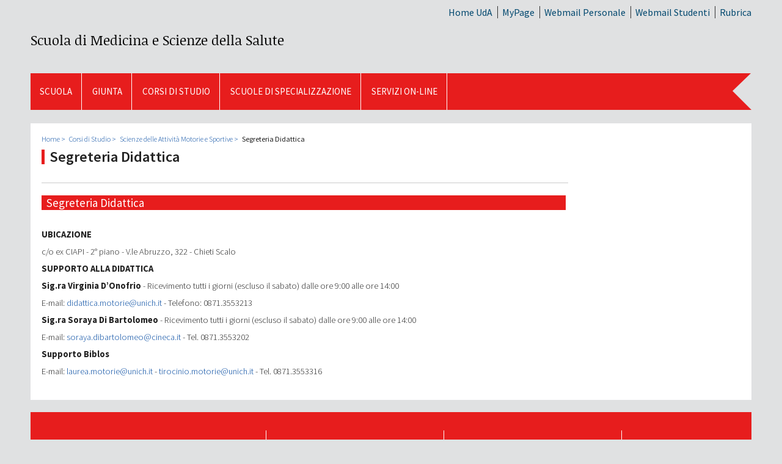

--- FILE ---
content_type: text/html; charset=utf-8
request_url: https://www.med.unich.it/corsi-di-studio/scienze-delle-attivita-motorie-e-sportive/segreteria-didattica
body_size: 8087
content:
<!DOCTYPE html>
<html lang="it" dir="ltr" prefix="content: http://purl.org/rss/1.0/modules/content/ dc: http://purl.org/dc/terms/ foaf: http://xmlns.com/foaf/0.1/ og: http://ogp.me/ns# rdfs: http://www.w3.org/2000/01/rdf-schema# sioc: http://rdfs.org/sioc/ns# sioct: http://rdfs.org/sioc/types# skos: http://www.w3.org/2004/02/skos/core# xsd: http://www.w3.org/2001/XMLSchema#">
<head>
  <meta http-equiv="Content-Type" content="text/html; charset=utf-8" />
<meta name="Generator" content="Drupal 7 (http://drupal.org)" />
<link rel="canonical" href="/corsi-di-studio/scienze-delle-attivita-motorie-e-sportive/segreteria-didattica" />
<link rel="shortlink" href="/node/7688" />
<link rel="shortcut icon" href="https://www.med.unich.it/misc/favicon.ico" type="image/vnd.microsoft.icon" />
<meta name="viewport" content="width=device-width, initial-scale=1, maximum-scale=2, minimum-scale=1, user-scalable=yes" />
<meta content="IE=edge" http-equiv="X-UA-Compatible" />
<link href="sites/all/themes/unichfed/apple-icons/apple-touch-icon-precomposed.png" rel="apple-touch-icon-precomposed" />
  <title>Segreteria Didattica | Scuola di Medicina e Scienze della Salute</title>  

  
<script type="text/javascript">
  var _paq = window._paq = window._paq || [];
  /* tracker methods like "setCustomDimension" should be called before "trackPageView" */
  _paq.push(['trackPageView']);
  _paq.push(['enableLinkTracking']);
  (function() {
    var u="https://ingestion.webanalytics.italia.it/";
    _paq.push(['setTrackerUrl', u+'matomo.php']);
    _paq.push(['setSiteId', 'KW3vYnB0BA']);
    var d=document, g=d.createElement('script'), s=d.getElementsByTagName('script')[0];
    g.type='text/javascript'; g.async=true; g.src=u+'matomo.js'; s.parentNode.insertBefore(g,s);
  })();
</script>
<!-- End Matomo Code -->

  
  <style type="text/css" media="all">
@import url("https://www.med.unich.it/modules/system/system.base.css?t4u3bl");
@import url("https://www.med.unich.it/modules/system/system.messages.css?t4u3bl");
</style>
<style type="text/css" media="screen">
@import url("https://www.med.unich.it/sites/all/libraries/shadowbox/shadowbox.css?t4u3bl");
</style>
<style type="text/css" media="print">
<!--/*--><![CDATA[/*><!--*/
#sb-container{position:relative;}#sb-overlay{display:none;}#sb-wrapper{position:relative;top:0;left:0;}#sb-loading{display:none;}

/*]]>*/-->
</style>
<style type="text/css" media="all">
@import url("https://www.med.unich.it/sites/all/modules/contrib/date/date_api/date.css?t4u3bl");
@import url("https://www.med.unich.it/sites/all/modules/contrib/date/date_popup/themes/datepicker.1.7.css?t4u3bl");
@import url("https://www.med.unich.it/sites/all/modules/contrib/date/date_repeat_field/date_repeat_field.css?t4u3bl");
@import url("https://www.med.unich.it/modules/field/theme/field.css?t4u3bl");
@import url("https://www.med.unich.it/sites/all/modules/contrib/fitvids/fitvids.css?t4u3bl");
@import url("https://www.med.unich.it/modules/node/node.css?t4u3bl");
@import url("https://www.med.unich.it/sites/all/modules/contrib/picture/picture_wysiwyg.css?t4u3bl");
@import url("https://www.med.unich.it/modules/search/search.css?t4u3bl");
@import url("https://www.med.unich.it/modules/user/user.css?t4u3bl");
@import url("https://www.med.unich.it/sites/all/modules/contrib/extlink/extlink.css?t4u3bl");
@import url("https://www.med.unich.it/sites/all/modules/contrib/views/css/views.css?t4u3bl");
</style>
<style type="text/css" media="all">
@import url("https://www.med.unich.it/sites/all/modules/contrib/ctools/css/ctools.css?t4u3bl");
@import url("https://www.med.unich.it/sites/all/modules/contrib/files_undo_remove/files_undo_remove.css?t4u3bl");
@import url("https://www.med.unich.it/sites/all/modules/contrib/eu_cookie_compliance/css/eu_cookie_compliance.css?t4u3bl");
@import url("https://www.med.unich.it/sites/all/modules/contrib/field_collection/field_collection.theme.css?t4u3bl");
</style>
<link type="text/css" rel="stylesheet" href="https://static.cineca.it/gf/css?family=Source+Sans+Pro:300,400,600,700,300italic,400italic%27" media="all" />
<link type="text/css" rel="stylesheet" href="https://static.cineca.it/gf/css?family=Noticia+Text" media="all" />
<link type="text/css" rel="stylesheet" href="https://static.cineca.it/gf/css?family=Advent+Pro" media="all" />
<style type="text/css" media="all">
@import url("https://www.med.unich.it/sites/sc01/files/ctools/css/6d4739e8885660c8ba410d6c938d0f38.css?t4u3bl");
</style>
<style type="text/css" media="all">
@import url("https://www.med.unich.it/sites/all/themes/unichfed/css/color.css?t4u3bl");
@import url("https://www.med.unich.it/sites/all/themes/unichfed/css/unichfed-global.css?t4u3bl");
</style>
<style type="text/css" media="all">
@import url("https://www.med.unich.it/sites/all/themes/omega/alpha/css/alpha-reset.css?t4u3bl");
@import url("https://www.med.unich.it/sites/all/themes/omega/alpha/css/alpha-mobile.css?t4u3bl");
@import url("https://www.med.unich.it/sites/all/themes/omega/alpha/css/alpha-alpha.css?t4u3bl");
@import url("https://www.med.unich.it/sites/all/themes/omega/omega/css/formalize.css?t4u3bl");
@import url("https://www.med.unich.it/sites/all/themes/unich/css/unich-menu.css?t4u3bl");
@import url("https://www.med.unich.it/sites/all/themes/unich/css/unich-visuals.css?t4u3bl");
@import url("https://www.med.unich.it/sites/all/themes/unich/css/unich-branding.css?t4u3bl");
@import url("https://www.med.unich.it/sites/all/themes/unich/css/unich-forms.css?t4u3bl");
@import url("https://www.med.unich.it/sites/all/themes/unich/css/unich-text.css?t4u3bl");
@import url("https://www.med.unich.it/sites/all/themes/unich/css/unich-formalize.css?t4u3bl");
@import url("https://www.med.unich.it/sites/all/themes/unich/css/global.css?t4u3bl");
@import url("https://www.med.unich.it/sites/all/themes/unich/css/eu_cookie.css?t4u3bl");
</style>

<!--[if IE 8]>
<link type="text/css" rel="stylesheet" href="https://www.med.unich.it/sites/all/themes/unichfed/css/ie8.css?t4u3bl" media="all" />
<![endif]-->

<!--[if (lt IE 9)&(!IEMobile)]>
<style type="text/css" media="all">
@import url("https://www.med.unich.it/sites/all/themes/unich/css/unich-alpha-default.css?t4u3bl");
@import url("https://www.med.unich.it/sites/all/themes/unich/css/unich-alpha-default-normal.css?t4u3bl");
@import url("https://www.med.unich.it/sites/all/themes/unichfed/css/unichfed-alpha-default.css?t4u3bl");
@import url("https://www.med.unich.it/sites/all/themes/unichfed/css/unichfed-alpha-default-normal.css?t4u3bl");
@import url("https://www.med.unich.it/sites/all/themes/omega/alpha/css/grid/alpha_default/normal/alpha-default-normal-12.css?t4u3bl");
</style>
<![endif]-->

<!--[if gte IE 9]><!-->
<style type="text/css" media="all and (min-width: 740px) and (min-device-width: 740px), (max-device-width: 800px) and (min-width: 740px) and (orientation:landscape)">
@import url("https://www.med.unich.it/sites/all/themes/unich/css/unich-alpha-default.css?t4u3bl");
@import url("https://www.med.unich.it/sites/all/themes/unich/css/unich-alpha-default-narrow.css?t4u3bl");
@import url("https://www.med.unich.it/sites/all/themes/unichfed/css/unichfed-alpha-default.css?t4u3bl");
@import url("https://www.med.unich.it/sites/all/themes/unichfed/css/unichfed-alpha-default-narrow.css?t4u3bl");
@import url("https://www.med.unich.it/sites/all/themes/omega/alpha/css/grid/alpha_default/narrow/alpha-default-narrow-12.css?t4u3bl");
</style>
<!--<![endif]-->

<!--[if gte IE 9]><!-->
<style type="text/css" media="all and (min-width: 980px) and (min-device-width: 980px), all and (max-device-width: 1024px) and (min-width: 1024px) and (orientation:landscape)">
@import url("https://www.med.unich.it/sites/all/themes/unich/css/unich-alpha-default.css?t4u3bl");
@import url("https://www.med.unich.it/sites/all/themes/unich/css/unich-alpha-default-normal.css?t4u3bl");
@import url("https://www.med.unich.it/sites/all/themes/unichfed/css/unichfed-alpha-default.css?t4u3bl");
@import url("https://www.med.unich.it/sites/all/themes/unichfed/css/unichfed-alpha-default-normal.css?t4u3bl");
@import url("https://www.med.unich.it/sites/all/themes/omega/alpha/css/grid/alpha_default/normal/alpha-default-normal-12.css?t4u3bl");
</style>
<!--<![endif]-->

<!--[if gte IE 9]><!-->
<style type="text/css" media="all and (min-width: 1220px)">
@import url("https://www.med.unich.it/sites/all/themes/unich/css/unich-alpha-default.css?t4u3bl");
@import url("https://www.med.unich.it/sites/all/themes/unich/css/unich-alpha-default-wide.css?t4u3bl");
@import url("https://www.med.unich.it/sites/all/themes/unichfed/css/unichfed-alpha-default.css?t4u3bl");
@import url("https://www.med.unich.it/sites/all/themes/unichfed/css/unichfed-alpha-default-wide.css?t4u3bl");
@import url("https://www.med.unich.it/sites/all/themes/omega/alpha/css/grid/alpha_default/wide/alpha-default-wide-12.css?t4u3bl");
</style>
<!--<![endif]-->
  <script type="text/javascript" src="https://www.med.unich.it/sites/all/modules/contrib/jquery_update/replace/jquery/1.7/jquery.min.js?v=1.7.2"></script>
<script type="text/javascript" src="https://www.med.unich.it/misc/jquery-extend-3.4.0.js?v=1.7.2"></script>
<script type="text/javascript" src="https://www.med.unich.it/misc/jquery-html-prefilter-3.5.0-backport.js?v=1.7.2"></script>
<script type="text/javascript" src="https://www.med.unich.it/misc/jquery.once.js?v=1.2"></script>
<script type="text/javascript" src="https://www.med.unich.it/misc/drupal.js?t4u3bl"></script>
<script type="text/javascript" src="https://www.med.unich.it/sites/all/libraries/fitvids/jquery.fitvids.js?t4u3bl"></script>
<script type="text/javascript" src="https://www.med.unich.it/sites/all/libraries/shadowbox/shadowbox.js?v=3.0.3"></script>
<script type="text/javascript" src="https://www.med.unich.it/sites/all/modules/contrib/shadowbox/shadowbox_auto.js?v=3.0.3"></script>
<script type="text/javascript" src="https://www.med.unich.it/sites/all/modules/contrib/eu_cookie_compliance/js/jquery.cookie-1.4.1.min.js?v=1.4.1"></script>
<script type="text/javascript">
<!--//--><![CDATA[//><!--
document.createElement( "picture" );
//--><!]]>
</script>
<script type="text/javascript" src="https://www.med.unich.it/sites/all/modules/contrib/fitvids/fitvids.js?t4u3bl"></script>
<script type="text/javascript" src="https://www.med.unich.it/sites/all/modules/contrib/extlink/extlink.js?t4u3bl"></script>
<script type="text/javascript" src="https://www.med.unich.it/sites/sc01/files/languages/it_28d540r7rpi2cwT97wMuH6yYZRfM0IEASlfuGUvnVbU.js?t4u3bl"></script>
<script type="text/javascript" src="https://www.med.unich.it/sites/all/modules/contrib/files_undo_remove/files_undo_remove.js?t4u3bl"></script>
<script type="text/javascript" src="https://www.med.unich.it/sites/all/libraries/modernizr/modernizr.js?t4u3bl"></script>
<script type="text/javascript" src="https://www.med.unich.it/sites/all/themes/unich/js/unich.js?t4u3bl"></script>
<script type="text/javascript" src="https://www.med.unich.it/sites/all/themes/unich/js/paragrafo.js?t4u3bl"></script>
<script type="text/javascript" src="https://www.med.unich.it/sites/all/themes/unichfed/js/unichfed.js?t4u3bl"></script>
<script type="text/javascript" src="https://www.med.unich.it/sites/all/themes/omega/omega/js/jquery.formalize.js?t4u3bl"></script>
<script type="text/javascript" src="https://www.med.unich.it/sites/all/themes/omega/omega/js/omega-mediaqueries.js?t4u3bl"></script>
<script type="text/javascript" src="https://www.med.unich.it/sites/all/themes/omega/omega/js/omega-equalheights.js?t4u3bl"></script>
<script type="text/javascript">
<!--//--><![CDATA[//><!--

          Shadowbox.path = "/sites/all/libraries/shadowbox/";
        
//--><!]]>
</script>
<script type="text/javascript">
<!--//--><![CDATA[//><!--
jQuery.extend(Drupal.settings, {"basePath":"\/","pathPrefix":"","ajaxPageState":{"theme":"unichfed","theme_token":"9792Vjfl2ll527QVdxo7QI_m0r9_UvIcqszSxgLQMQA","js":{"sites\/all\/modules\/contrib\/picture\/picturefill2\/picturefill.min.js":1,"sites\/all\/modules\/contrib\/picture\/picture.min.js":1,"0":1,"sites\/all\/modules\/contrib\/eu_cookie_compliance\/js\/eu_cookie_compliance.js":1,"sites\/all\/modules\/contrib\/euccx\/js\/euccx.js":1,"sites\/all\/modules\/contrib\/jquery_update\/replace\/jquery\/1.7\/jquery.min.js":1,"misc\/jquery-extend-3.4.0.js":1,"misc\/jquery-html-prefilter-3.5.0-backport.js":1,"misc\/jquery.once.js":1,"misc\/drupal.js":1,"sites\/all\/libraries\/fitvids\/jquery.fitvids.js":1,"sites\/all\/libraries\/shadowbox\/shadowbox.js":1,"sites\/all\/modules\/contrib\/shadowbox\/shadowbox_auto.js":1,"sites\/all\/modules\/contrib\/eu_cookie_compliance\/js\/jquery.cookie-1.4.1.min.js":1,"1":1,"sites\/all\/modules\/contrib\/fitvids\/fitvids.js":1,"sites\/all\/modules\/contrib\/extlink\/extlink.js":1,"public:\/\/languages\/it_28d540r7rpi2cwT97wMuH6yYZRfM0IEASlfuGUvnVbU.js":1,"sites\/all\/modules\/contrib\/files_undo_remove\/files_undo_remove.js":1,"sites\/all\/libraries\/modernizr\/modernizr.js":1,"sites\/all\/themes\/unich\/js\/unich.js":1,"sites\/all\/themes\/unich\/js\/paragrafo.js":1,"sites\/all\/themes\/unichfed\/js\/unichfed.js":1,"sites\/all\/themes\/omega\/omega\/js\/jquery.formalize.js":1,"sites\/all\/themes\/omega\/omega\/js\/omega-mediaqueries.js":1,"sites\/all\/themes\/omega\/omega\/js\/omega-equalheights.js":1,"2":1},"css":{"modules\/system\/system.base.css":1,"modules\/system\/system.messages.css":1,"sites\/all\/libraries\/shadowbox\/shadowbox.css":1,"0":1,"sites\/all\/modules\/contrib\/date\/date_api\/date.css":1,"sites\/all\/modules\/contrib\/date\/date_popup\/themes\/datepicker.1.7.css":1,"sites\/all\/modules\/contrib\/date\/date_repeat_field\/date_repeat_field.css":1,"modules\/field\/theme\/field.css":1,"sites\/all\/modules\/contrib\/fitvids\/fitvids.css":1,"modules\/node\/node.css":1,"sites\/all\/modules\/contrib\/picture\/picture_wysiwyg.css":1,"modules\/search\/search.css":1,"modules\/user\/user.css":1,"sites\/all\/modules\/contrib\/extlink\/extlink.css":1,"sites\/all\/modules\/contrib\/views\/css\/views.css":1,"sites\/all\/modules\/contrib\/ctools\/css\/ctools.css":1,"sites\/all\/modules\/contrib\/files_undo_remove\/files_undo_remove.css":1,"sites\/all\/modules\/contrib\/eu_cookie_compliance\/css\/eu_cookie_compliance.css":1,"sites\/all\/modules\/contrib\/field_collection\/field_collection.theme.css":1,"https:\/\/static.cineca.it\/gf\/css?family=Source+Sans+Pro:300,400,600,700,300italic,400italic%27":1,"https:\/\/static.cineca.it\/gf\/css?family=Noticia+Text":1,"https:\/\/static.cineca.it\/gf\/css?family=Advent+Pro":1,"public:\/\/ctools\/css\/6d4739e8885660c8ba410d6c938d0f38.css":1,"sites\/all\/themes\/unichfed\/css\/color.css":1,"sites\/all\/themes\/unichfed\/css\/unichfed-global.css":1,"sites\/all\/themes\/unichfed\/css\/eu_cookie.css":1,"sites\/all\/themes\/omega\/alpha\/css\/alpha-reset.css":1,"sites\/all\/themes\/omega\/alpha\/css\/alpha-mobile.css":1,"sites\/all\/themes\/omega\/alpha\/css\/alpha-alpha.css":1,"sites\/all\/themes\/omega\/omega\/css\/formalize.css":1,"sites\/all\/themes\/unich\/css\/unich-menu.css":1,"sites\/all\/themes\/unich\/css\/unich-visuals.css":1,"sites\/all\/themes\/unich\/css\/unich-branding.css":1,"sites\/all\/themes\/unich\/css\/unich-forms.css":1,"sites\/all\/themes\/unich\/css\/unich-text.css":1,"sites\/all\/themes\/unich\/css\/unich-formalize.css":1,"sites\/all\/themes\/unich\/css\/global.css":1,"sites\/all\/themes\/unich\/css\/eu_cookie.css":1,"sites\/all\/themes\/unichfed\/css\/ie8.css":1,"ie::normal::sites\/all\/themes\/unich\/css\/unich-alpha-default.css":1,"ie::normal::sites\/all\/themes\/unich\/css\/unich-alpha-default-normal.css":1,"ie::normal::sites\/all\/themes\/unichfed\/css\/unichfed-alpha-default.css":1,"ie::normal::sites\/all\/themes\/unichfed\/css\/unichfed-alpha-default-normal.css":1,"ie::normal::sites\/all\/themes\/omega\/alpha\/css\/grid\/alpha_default\/normal\/alpha-default-normal-12.css":1,"narrow::sites\/all\/themes\/unich\/css\/unich-alpha-default.css":1,"narrow::sites\/all\/themes\/unich\/css\/unich-alpha-default-narrow.css":1,"narrow::sites\/all\/themes\/unichfed\/css\/unichfed-alpha-default.css":1,"narrow::sites\/all\/themes\/unichfed\/css\/unichfed-alpha-default-narrow.css":1,"sites\/all\/themes\/omega\/alpha\/css\/grid\/alpha_default\/narrow\/alpha-default-narrow-12.css":1,"normal::sites\/all\/themes\/unich\/css\/unich-alpha-default.css":1,"normal::sites\/all\/themes\/unich\/css\/unich-alpha-default-normal.css":1,"normal::sites\/all\/themes\/unichfed\/css\/unichfed-alpha-default.css":1,"normal::sites\/all\/themes\/unichfed\/css\/unichfed-alpha-default-normal.css":1,"sites\/all\/themes\/omega\/alpha\/css\/grid\/alpha_default\/normal\/alpha-default-normal-12.css":1,"wide::sites\/all\/themes\/unich\/css\/unich-alpha-default.css":1,"wide::sites\/all\/themes\/unich\/css\/unich-alpha-default-wide.css":1,"wide::sites\/all\/themes\/unichfed\/css\/unichfed-alpha-default.css":1,"wide::sites\/all\/themes\/unichfed\/css\/unichfed-alpha-default-wide.css":1,"sites\/all\/themes\/omega\/alpha\/css\/grid\/alpha_default\/wide\/alpha-default-wide-12.css":1}},"modernizrPath":false,"modernizrServerside":false,"shadowbox":{"animate":1,"animateFade":1,"animSequence":"sync","auto_enable_all_images":0,"auto_gallery":1,"autoplayMovies":true,"continuous":0,"counterLimit":"10","counterType":"default","displayCounter":1,"displayNav":1,"enableKeys":1,"fadeDuration":"0.35","handleOversize":"resize","handleUnsupported":"link","initialHeight":160,"initialWidth":320,"language":"it","modal":false,"overlayColor":"#000","overlayOpacity":"0.85","resizeDuration":"0.35","showMovieControls":1,"slideshowDelay":"0","viewportPadding":20,"useSizzle":0},"fitvids":{"custom_domains":[],"selectors":["body"],"simplifymarkup":true},"eu_cookie_compliance":{"cookie_policy_version":"1.0.0","popup_enabled":1,"popup_agreed_enabled":0,"popup_hide_agreed":0,"popup_clicking_confirmation":0,"popup_scrolling_confirmation":0,"popup_html_info":"\u003Cdiv\u003E  \n  \u003Cdiv class =\u0022popup-content info\u0022\u003E\n    \u003Cdiv id=\u0022popup-text\u0022\u003E\n      \u003Cdiv class=\u0022bannercookie\u0022\u003E\n\u003Cdiv aria-label=\u0022informativa breve dei cookie\u0022 role=\u0022region\u0022\u003E\n\u003Cp\u003EQuesto sito utilizza cookie tecnici e di profilazione, propri e di terze parti, per garantire la corretta navigazione, analizzare il traffico e misurare l\u0027efficacia delle attivit\u00e0 di comunicazione istituzionale.\u003C\/p\u003E\n\u003Cp\u003EPuoi rifiutare i cookie non necessari e di profilazione cliccando su \u003Cstrong\u003E\u201cSolo cookie tecnici\u201d\u003C\/strong\u003E.\u003C\/p\u003E\n\u003Cp\u003EPuoi scegliere di acconsentirne l\u2019utilizzo cliccando su \u003Cstrong\u003E\u201cAccetta tutti\u201d\u003C\/strong\u003E oppure puoi personalizzare le tue scelte cliccando su \u003Cstrong\u003E\u201cPersonalizza\u201d\u003C\/strong\u003E.\u003C\/p\u003E\n\u003C\/div\u003E\n\u003Cdiv aria-label=\u0022privacy e cookie policy\u0022 role=\u0022region\u0022\u003E\n\u003Cp\u003EPer maggiori informazioni leggi la nostra \u003Ca href=\u0022https:\/\/www.unich.it\/privacy\u0022 target=\u0022_blank\u0022\u003EPrivacy e cookie policy\u003C\/a\u003E\u003C\/p\u003E\n\u003C\/div\u003E\n\u003C\/div\u003E\n    \u003C\/div\u003E\n    \u003Cdiv id=\u0022popup-buttons\u0022\u003E        \n        \n      \u003Cbutton type=\u0022button\u0022 class=\u0022decline-button eu-cookie-compliance-default-button\u0022 \u003ESolo cookie tecnici\u003C\/button\u003E                \n      \u003Cbutton type=\u0022button\u0022 class=\u0022agree-button eu-cookie-compliance-default-button\u0022\u003EAccetta tutti\u003C\/button\u003E\n              \u003Cbutton type=\u0022button\u0022 class=\u0022find-more-button eu-cookie-compliance-more-button euccx-disable-all disagree-button eu-cookie-compliance-default-button\u0022\u003EPersonalizza\u003C\/button\u003E\n          \u003C\/div\u003E\n  \u003C\/div\u003E\n\u003C\/div\u003E","use_mobile_message":false,"mobile_popup_html_info":"  \n\u003Cdiv\u003E  \n  \u003Cdiv class =\u0022popup-content info\u0022\u003E\n    \u003Cdiv id=\u0022popup-text\u0022\u003E\n      \u003Ch2\u003EWe use cookies on this site to enhance your user experience\u003C\/h2\u003E\n\u003Cp\u003EBy tapping the Accept button, you agree to us doing so.\u003C\/p\u003E\n    \u003C\/div\u003E\n    \u003Cdiv id=\u0022popup-buttons\u0022\u003E        \n        \n      \u003Cbutton type=\u0022button\u0022 class=\u0022decline-button eu-cookie-compliance-default-button\u0022 \u003ESolo cookie tecnici\u003C\/button\u003E                \n      \u003Cbutton type=\u0022button\u0022 class=\u0022agree-button eu-cookie-compliance-default-button\u0022\u003EAccetta tutti\u003C\/button\u003E\n              \u003Cbutton type=\u0022button\u0022 class=\u0022find-more-button eu-cookie-compliance-more-button euccx-disable-all disagree-button eu-cookie-compliance-default-button\u0022\u003EPersonalizza\u003C\/button\u003E\n          \u003C\/div\u003E\n  \u003C\/div\u003E\n\u003C\/div\u003E\n","mobile_breakpoint":"768","popup_html_agreed":"\u003Cdiv\u003E\n  \u003Cdiv class=\u0022popup-content agreed\u0022\u003E\n    \u003Cdiv id=\u0022popup-text\u0022\u003E\n      \u003Cp\u003E\u0026lt;h2\u0026gt;Thank you for accepting cookies\u0026lt;\/h2\u0026gt;\u0026lt;p\u0026gt;You can now hide this message or find out more about cookies.\u0026lt;\/p\u0026gt;\u003C\/p\u003E\n    \u003C\/div\u003E\n    \u003Cdiv id=\u0022popup-buttons\u0022\u003E\n      \u003Cbutton type=\u0022button\u0022 class=\u0022hide-popup-button eu-cookie-compliance-hide-button\u0022\u003EHide\u003C\/button\u003E\n              \u003Cbutton type=\u0022button\u0022 class=\u0022find-more-button eu-cookie-compliance-more-button-thank-you\u0022 \u003EMore info\u003C\/button\u003E\n          \u003C\/div\u003E\n  \u003C\/div\u003E\n\u003C\/div\u003E","popup_use_bare_css":false,"popup_height":"auto","popup_width":"100%","popup_delay":1000,"popup_link":"\/cookiesettings","popup_link_new_window":1,"popup_position":null,"fixed_top_position":1,"popup_language":"it","store_consent":false,"better_support_for_screen_readers":0,"reload_page":0,"domain":"","domain_all_sites":0,"popup_eu_only_js":0,"cookie_lifetime":"100","cookie_session":false,"disagree_do_not_show_popup":0,"method":"default","allowed_cookies":"","withdraw_markup":"\u003Cbutton type=\u0022button\u0022 class=\u0022eu-cookie-withdraw-tab\u0022\u003EPrivacy settings\u003C\/button\u003E\n\u003Cdiv class=\u0022eu-cookie-withdraw-banner\u0022\u003E\n  \u003Cdiv class=\u0022popup-content info\u0022\u003E\n    \u003Cdiv id=\u0022popup-text\u0022\u003E\n      \u003Cp\u003E\u0026lt;h2\u0026gt;We use cookies on this site to enhance your user experience\u0026lt;\/h2\u0026gt;\u0026lt;p\u0026gt;You have given your consent for us to set cookies.\u0026lt;\/p\u0026gt;\u003C\/p\u003E\n    \u003C\/div\u003E\n    \u003Cdiv id=\u0022popup-buttons\u0022\u003E\n      \u003Cbutton type=\u0022button\u0022 class=\u0022eu-cookie-withdraw-button\u0022\u003EWithdraw consent\u003C\/button\u003E\n    \u003C\/div\u003E\n  \u003C\/div\u003E\n\u003C\/div\u003E\n","withdraw_enabled":false,"withdraw_button_on_info_popup":0,"cookie_categories":[],"cookie_categories_details":[],"enable_save_preferences_button":1,"cookie_name":"","cookie_value_disagreed":"0","cookie_value_agreed_show_thank_you":"1","cookie_value_agreed":"2","containing_element":"body","automatic_cookies_removal":1},"extlink":{"extTarget":"_blank","extClass":0,"extLabel":"(link is external)","extImgClass":0,"extIconPlacement":"append","extSubdomains":1,"extExclude":"","extInclude":"","extCssExclude":"","extCssExplicit":"","extAlert":0,"extAlertText":"This link will take you to an external web site. We are not responsible for their content.","mailtoClass":"mailto","mailtoLabel":"(link sends e-mail)"},"euccx":{"plugins":[],"unticked":1,"dab":1},"omega":{"layouts":{"primary":"normal","order":["narrow","normal","wide"],"queries":{"narrow":"all and (min-width: 740px) and (min-device-width: 740px), (max-device-width: 800px) and (min-width: 740px) and (orientation:landscape)","normal":"all and (min-width: 980px) and (min-device-width: 980px), all and (max-device-width: 1024px) and (min-width: 1024px) and (orientation:landscape)","wide":"all and (min-width: 1220px)"}}}});
//--><!]]>
</script>
</head>
<body  class="html not-front not-logged-in page-node page-node- page-node-7688 node-type-pagina-area0 pagina-base i18n-it context-corsi-di-studio" data-spy="scroll" data-target="#navbar" data-offset="30">
 <!-- <div id="skip-link">
    <a href="#main-content" class="element-invisible element-focusable">Salta al contenuto principale</a>
  </div>-->
  <div class="region region-page-top" id="region-page-top">
  <div class="region-inner region-page-top-inner">
      </div>
</div>  <div class="page clearfix" id="page">
      <!--googleoff: all-->
<header id="section-header" class="section section-header">
  <div id="zone-branding-wrapper" class="zone-wrapper zone-branding-wrapper clearfix">  
  <div id="zone-branding" class="zone zone-branding clearfix container-12">
    <div class="grid-12 region region-branding" id="region-branding">
  <div class="region-inner region-branding-inner">

        <div class="branding-data noimg clearfix">
                        <hgroup class="site-name-slogan">        
                                <h2 class="site-name"><a href="/" title="Home">Scuola di Medicina e Scienze della Salute</a></h2>
                              </hgroup>
          </div>
          </div>
</div>
  </div>
</div><div id="zone-user-wrapper" class="zone-wrapper zone-user-wrapper clearfix">  
  <div id="zone-user" class="zone zone-user clearfix container-12">
    <div class="grid-12 region region-user-first" id="region-user-first">
  <div class="region-inner region-user-first-inner">
    <div class="block block-menu block-menu-utilita block-menu-menu-utilita odd block-without-title" id="block-menu-menu-utilita">
  <div class="block-inner clearfix">
                
    <div class="content clearfix">
      <ul class="menu"><li class="first leaf"><a href="http://www.unich.it/" title="">Home UdA</a></li>
<li class="leaf"><a href="https://www.unich.it/mypage" title="">MyPage</a></li>
<li class="leaf"><a href="http://webmail.unich.it/horde/imp/" title="">Webmail Personale</a></li>
<li class="leaf"><a href="https://www.unich.it/webmail_studenti" title="">Webmail Studenti</a></li>
<li class="last leaf"><a href="https://www.unich.it/rubrica" title="">Rubrica</a></li>
</ul>    </div>
  </div>
</div>
  </div>
</div>  </div>
</div><div id="zone-menu-wrapper" class="zone-wrapper zone-menu-wrapper clearfix">  
  <div id="zone-menu" class="zone zone-menu clearfix container-12">
    <div class="grid-12 region region-menu" id="region-menu">
  <div class="region-inner region-menu-inner">
        <section class="block block-menu-block block-24 block-menu-block-24 odd" id="block-menu-block-24">
  <div class="block-inner clearfix">
              <h2 class="block-title">≡</h2>
            
    <div class="content clearfix">
      <div class="menu-block-wrapper menu-block-24 menu-name-main-menu parent-mlid-0 menu-level-1">
  <ul class="menu"><li class="first leaf has-children menu-mlid-12194"><a href="/scuola">SCUOLA</a></li>
<li class="leaf has-children menu-mlid-13179"><a href="/giunta">GIUNTA</a></li>
<li class="leaf has-children active-trail menu-mlid-12189"><a href="/corsi-di-studio" title="Corsi di Studio Triennali e Magistrali" class="active-trail">Corsi di Studio</a></li>
<li class="leaf has-children menu-mlid-12802"><a href="/scuole-di-specializzazione">Scuole di Specializzazione</a></li>
<li class="last leaf menu-mlid-13240"><a href="/servizi-line">SERVIZI ON-LINE</a></li>
</ul></div>
    </div>
  </div>
</section>
  </div>
</div>
  </div>
</div></header>
<!--googleon: all-->
    
      <section id="section-content" class="section section-content">
  <div id="zone-preface-wrapper" class="zone-wrapper zone-preface-wrapper clearfix">  
  <div id="zone-preface" class="zone zone-preface clearfix container-12">
    <div class="grid-9 region region-preface-second" id="region-preface-second">
  <div class="region-inner region-preface-second-inner">
      </div>
</div>  </div>
</div><div id="zone-content-wrapper" class="zone-wrapper zone-content-wrapper clearfix">  
  <div id="zone-content" class="zone zone-content clearfix container-12">    
        
        <div class="grid-6 region region-content" id="region-content">
  <div class="region-inner region-content-inner">
    <a id="main-content"></a>
                        <div class="block block-delta-blocks block-breadcrumb block-delta-blocks-breadcrumb odd block-without-title" id="block-delta-blocks-breadcrumb">
  <div class="block-inner clearfix">
                
    <div class="content clearfix">
      <div id="breadcrumb" class="clearfix"><ul class="breadcrumb"><li class="depth-1 odd first"><a href="/">Home</a></li><li class="depth-2 even"><a href="/corsi-di-studio" title="Corsi di Studio Triennali e Magistrali">Corsi di Studio</a></li><li class="depth-3 odd"><a href="/corsi-di-studio/scienze-delle-attivita-motorie-e-sportive">Scienze delle Attività Motorie e Sportive</a></li><li class="depth-4 even last">Segreteria Didattica</li></ul></div>    </div>
  </div>
</div>
<div class="block block-system block-main block-system-main even block-without-title" id="block-system-main">
  <div class="block-inner clearfix">
                
    <div class="content clearfix">
      <div  about="/corsi-di-studio/scienze-delle-attivita-motorie-e-sportive/segreteria-didattica" typeof="sioc:Item foaf:Document" id="node-pagina-area0-7688" class="ds-1col node node-pagina-area0 view-mode-full node-published node-not-promoted node-not-sticky author-scmedicina odd clearfix clearfix">

  
  <div class="field field-name-title field-type-ds field-label-hidden"><div class="field-items"><div class="field-item even" property="dc:title"><h2>Segreteria Didattica</h2></div></div></div><div class="field-collection-container clearfix"><div class="field field-name-field-paragrafo field-type-field-collection field-label-hidden"><div class="field-items"><div class="field-item even"><div class="field-collection-view clearfix view-mode-full field-collection-view-final"><div  about="/field-collection/field-paragrafo/12392" typeof="" class="ds-1col entity entity-field-collection-item field-collection-item-field-paragrafo icon  view-mode-full clearfix">

  
  <div class="field field-name-field-titolo-paragrafo field-type-text field-label-hidden"><div class="field-items"><div class="field-item even">Segreteria Didattica</div></div></div><div class="field field-name-field-testo-paragrafo field-type-text-long field-label-hidden"><div class="field-items"><div class="field-item even"><p> </p>
<p><b>UBICAZIONE</b>                     </p>
<p>c/o ex CIAPI - 2° piano - V.le Abruzzo, 322 - Chieti Scalo</p>
<p><strong>SUPPORTO ALLA DIDATTICA    </strong></p>
<p><strong>Sig.ra Virginia D’Onofrio</strong> - Ricevimento tutti i giorni (escluso il sabato) <span>dalle ore 9:00 alle ore 14:00</span></p>
<p>E-mail: <a class="mailto" href="mailto:classistenzasanitaria@unich.it">didattica.motorie@unich.it</a> - Telefono: 0871.3553213 </p>
<p><strong>Sig.ra Soraya Di Bartolomeo</strong> - <span>Ricevimento tutti i giorni (escluso il sabato) </span><span>dalle ore 9:00 alle ore 14:00</span></p>
<p><span>E-mail: <a class="mailto" href="mailto:soraya.dibartolomeo@cineca.it">soraya.dibartolomeo@cineca.it</a> - Tel. 0871.3553202</span></p>
<p><strong>Supporto Biblos</strong></p>
<p>E-mail: <a class="mailto" href="mailto:laurea.motorie@unich.it">laurea.motorie@unich.it</a> - <a class="mailto" href="mailto:tirocinio.motorie@unich.it">tirocinio.motorie@unich.it</a> - Tel. 0871.3553316</p>
</div></div></div></div>

</div></div></div></div></div></div>

    </div>
  </div>
</div>
      </div>
</div>
  </div>
</div></section>
    
  
      <!--googleoff: all-->
<footer id="section-footer" class="section section-footer">
  <div id="zone-footer-wrapper" class="zone-wrapper zone-footer-wrapper clearfix">  
  <div id="zone-footer" class="zone zone-footer clearfix equal-height-container container-12">
    <div class="grid-4 region region-footer-first equal-height-element" id="region-footer-first">
  <div class="region-inner region-footer-first-inner equal-height-container">
    <div class="block block-block block-1 block-block-1 odd block-without-title equal-height-element" id="block-block-1">
  <div class="block-inner clearfix">
                
    <div class="content clearfix">
      <p><b>SCUOLA DI MEDICINA E SCIENZE DELLA SALUTE</b></p>
<p><span style="font-size: 13.008px; line-height: 1.538em;">Via dei Vestini, 31 - 66100 Chieti</span></p>
<p>Tel. 0871.3554105 Fax. 0871 3554033</p>
<p><a href="mailto:scuoladimedicina@unich.it">scuoladimedicina@unich.it</a></p>
<p> </p>
<p> </p>
    </div>
  </div>
</div>
<div class="block block-block block-2 block-block-2 even block-without-title equal-height-element" id="block-block-2">
  <div class="block-inner clearfix">
                
    <div class="content clearfix">
      <p> </p>
<p><a href="http://www.unich.it"><strong><u>Università degli studi G.D’Annunzio Chieti Pescara</u></strong></a></p>
    </div>
  </div>
</div>
  </div>
</div><div class="grid-3 region region-footer-second equal-height-element arrow-menu" id="region-footer-second">
  <div class="region-inner region-footer-second-inner equal-height-container">
    <div class="block block-menu block-menu-footer block-menu-menu-footer odd block-without-title equal-height-element" id="block-menu-menu-footer">
  <div class="block-inner clearfix">
                
    <div class="content clearfix">
      <ul class="menu"><li class="first leaf"><a href="https://www.adsuchietipescara.it/" title="">Azienda per il Diritto agli Studi Universitari</a></li>
<li class="leaf"><a href="http://www.unidav.it/" title="">unidav.it</a></li>
<li class="leaf"><a href="https://fondazioneunich.it/" title="">Fondazione Università G. d&#039;Annunzio</a></li>
<li class="leaf"><a href="http://www.museo.unich.it/" title="">Museo Universitario Ud&#039;A</a></li>
<li class="leaf"><a href="https://www.unich.it/campus/strutture/cultura-e-tempo-libero/circolo-ricreativo-ateneo-dannunziano" title="">Circolo Ricreativo Dannunziano</a></li>
<li class="last leaf"><a href="https://www.unich.it/coro" title="">Coro di Ateneo</a></li>
</ul>    </div>
  </div>
</div>
  </div>
</div><div class="grid-3 region region-footer-third equal-height-element arrow-menu" id="region-footer-third">
  <div class="region-inner region-footer-third-inner equal-height-container">
    <div class="block block-menu block-menu-trasparenza block-menu-menu-trasparenza odd block-without-title equal-height-element" id="block-menu-menu-trasparenza">
  <div class="block-inner clearfix">
                
    <div class="content clearfix">
      <ul class="menu"><li class="first leaf"><a href="http://www.albo-pretorio.it/albo/index.php?id_sezione=18&amp;sottodominio=unich " title="">Albo Pretorio Online</a></li>
<li class="leaf"><a href="http://amministrazionetrasparente.unich.it/" title="">Amministrazione Trasparente</a></li>
<li class="leaf"><a href="http://helpdesk.unich.it/mlf" title="">Mettiamoci la Faccia</a></li>
<li class="leaf"><a href="http://www.unich.it/node/6511" title="">Fatturazione elettronica</a></li>
<li class="leaf"><a href="/cookiesettings">Cookie settings</a></li>
<li class="last leaf"><a href="/dove-siamo">Dove siamo</a></li>
</ul>    </div>
  </div>
</div>
  </div>
</div><div class="grid-2 region region-footer-fourth equal-height-element" id="region-footer-fourth">
  <div class="region-inner region-footer-fourth-inner equal-height-container">
    <div class="block block-menu-block block-23 block-menu-block-23 odd block-without-title equal-height-element" id="block-menu-block-23">
  <div class="block-inner clearfix">
                
    <div class="content clearfix">
      <div class="menu-block-wrapper menu-block-23 menu-name-menu-social-network parent-mlid-0 menu-level-1">
  <ul class="menu"><li class="first leaf menu-mlid-8780"><a href="https://www.facebook.com/universitadannunzio" title="">Facebook</a></li>
<li class="leaf menu-mlid-8781"><a href="http://twitter.com/univUda" title="">Twitter</a></li>
<li class="last leaf menu-mlid-8782"><a href="http://www.youtube.com" title="">YouTube</a></li>
</ul></div>
    </div>
  </div>
</div>
  </div>
</div>  </div>
</div><div id="zone-footerbar-wrapper" class="zone-wrapper zone-footerbar-wrapper clearfix">  
  <div id="zone-footerbar" class="zone zone-footerbar clearfix container-12">
    <div class="grid-12 region region-footersecond" id="region-footersecond">
  <div class="region-inner region-footersecond-inner">
    <div class="block block-block block-4 block-block-4 odd block-without-title" id="block-block-4">
  <div class="block-inner clearfix">
                
    <div class="content clearfix">
      <p>©Copyright 2014 Università degli studi G.D’Annunzio Chieti Pescara</p>
    </div>
  </div>
</div>
  </div>
</div>  </div>
</div></footer>
  </div>  <script type="text/javascript" src="https://www.med.unich.it/sites/all/modules/contrib/picture/picturefill2/picturefill.min.js?v=2.3.1"></script>
<script type="text/javascript" src="https://www.med.unich.it/sites/all/modules/contrib/picture/picture.min.js?v=7.80"></script>
<script type="text/javascript">
<!--//--><![CDATA[//><!--
window.eu_cookie_compliance_cookie_name = "";
//--><!]]>
</script>
<script type="text/javascript" defer="defer" src="https://www.med.unich.it/sites/all/modules/contrib/eu_cookie_compliance/js/eu_cookie_compliance.js?t4u3bl"></script>
<script type="text/javascript" src="https://www.med.unich.it/sites/all/modules/contrib/euccx/js/euccx.js?t4u3bl"></script>
  
  <!-- jQuery and Bootstrap -->
  <script src="/sites/all/themes/unichfed_new/js/home/jquery-3.2.1.min.js"></script>
  <script src="/sites/all/themes/unichfed_new/js/home/bootstrap.bundle.min.js"></script>
  <!-- Plugins JS -->
  <script src="/sites/all/themes/unichfed_new/js/home/owl.carousel.min.js"></script>
  <!-- Custom JS -->
  <script src="/sites/all/themes/unichfed_new/js/home/script.js"></script>
  
</body>
</html>


--- FILE ---
content_type: text/css
request_url: https://www.med.unich.it/sites/all/themes/unichfed/css/color.css?t4u3bl
body_size: 720
content:
/*** SFONDO E TESTO ***/

/** MENU PRINCIPALE **/

body #zone-menu ul.menu li a {
  color: #ffffff;
}


body #region-menu #block-menu-block-24 h2.block-title,
body #region-menu.menu-open #block-menu-block-24 h2.block-title 
{
  color: #ffffff !important;
}


/* per IE8 - DA FARE !!!!! */
body #section-header #zone-menu .region-menu-inner {
  background-color: #e71d1d !important;
}

body #zone-menu ul.menu li a {
  color: #ffffff;
}


/*  BORDI BIANCHI */

body #zone-menu ul.menu li {
  border-color: #ffffff;
}

/** AVVISI E NOVITA **/

body #block-views-avvisi-block h2,
body #block-views-avvisi-block-1 h2,
/* dipartimenti */
body #page .box-news.giallo .more-link::after,
body #page .box-news.rosa .more-link::after,
/* scuole */
body #page .box-news.giallo-scuole .more-link::after,
body #page .box-news.rosa-scuole .more-link::after,

body .box-news .more-link::before 
{
  background: #e71d1d;
  color: #ffffff;
}


/** MENU CONTESTUALE **/

.responsive-layout-mobile body #page #region-sidebar-second #block-menu-block-6 h2.block-title::before,
.responsive-layout-mobile body #region-sidebar-second.menu-open #block-menu-block-6 h2.block-title,
.responsive-layout-mobile body #region-sidebar-second #block-menu-block-6 h2.block-title
{
  color: #ffffff;
}

/** BANNER **/

body #page #block-views-banner-block-2 h2 {
  background: #e71d1d;
  color: #ffffff;
}



/** FOOTER **/

body #zone-footer .arrow-menu li {
  background-image: none;
}

body #zone-footer {
  background-color: #e71d1d;
}


body #zone-footer,
body #zone-footer a,
body #zone-footer .menu li a,
body #zone-footer .block-inner ul.menu li a::before
{
  color: #ffffff;
}


/*  BORDI BIANCHI */

body #zone-footer #region-footer-first,
body #zone-footer #region-footer-second,
body #zone-footer #region-footer-third
{
  border-color: #ffffff;
}


/** SFONDO TITOLI H2 **/

body #region-postscript-third section h2.block-title,
body #zone-preface .block-views h2.block-title,
.responsive-layout-narrow body #zone-preface .block-views h2.block-title
{
  background-color: #e71d1d;
  color: #ffffff;
}


/** PARAGRAFI **/

body .icon .field-name-field-titolo-paragrafo {
  background: #e71d1d;
  color: #ffffff;
}


/** barretta a sx del titolo **/

body .field-name-title .field-items .field-item {
  border-left: 5px solid #e71d1d;
}
~                                     



--- FILE ---
content_type: text/css
request_url: https://www.med.unich.it/sites/all/themes/unich/css/unich-alpha-default.css?t4u3bl
body_size: 3901
content:
/** SECTION HEADER **/

/** branding zone **/

#region-branding {
 position: absolute;
 top: 15px;
 z-index: 30;
 max-width: 60%;
 text-align: left;
}

.site-name-slogan {
  margin-left: 115px;
  top: 15px;
}


/** user zone **/


#zone-user {
  text-align: right;
}

#region-user-first {
  margin-top: 10px;
  margin-bottom: 5px;
  float: left;  
}

#zone-user {
height: 120px;
}

.menu-name-menu-menu-ricerca ul li a,
#region-user-first #block-menu-menu-utilita ul li a {
  font-size: 1.3em;
}

#region-user-second {
 margin-top: 15px;
 position: relative;
 top: -3px;
/* SDPPUB-961 */
 width: 200px;
 float: right;
 z-index: 100;
}

.menu-name-menu-menu-ricerca {
	position: relative;
  top: 10px;
  right: 40px; 
}

/** menu zone **/

body #section-header #zone-menu .region-menu-inner {
  height: 40px;
  background-image: url(../images/menu-percorsi.png);
  background-repeat: no-repeat;
  background-position: right center;
}

#zone-menu h2.block-title {
  position: absolute;
  right: 0;
  width: 120px;
  font-size: 1.4em;
  margin: 0;
  text-transform: uppercase;
  color: #000000;
  top: 10px;
}

#zone-menu ul.menu {
  margin-right: 210px;
  text-align: center;
}

#zone-menu ul.menu li {
 display: inline-block;
 padding: 10px 0;
 }

#zone-menu ul.menu li.active,
#zone-menu ul.menu li:hover {
  padding-top: 5px;
  background: #e0e1e3;
  border-width: 5px 0 0 0;
  border-style: solid;
}

#zone-menu ul.menu li.active a,
#zone-menu ul.menu li:hover a {
  color: #11114d;
}

#zone-menu ul.menu li.menu-mlid-2725 {
 border-color: #cae9ee;
}

#zone-menu ul.menu li.menu-mlid-2726 {
 border-color: #c0d2aa;
}

#zone-menu ul.menu li.menu-mlid-2728 {
 border-color: #c7a3af;
}

#zone-menu ul.menu li.menu-mlid-2729 {
 border-color: #ffefbe;
}

#zone-menu ul.menu li.menu-mlid-13460 {
 border-color: #e71d1d;
}

#zone-menu ul.menu li.menu-mlid-13461 {
 border-color: #6bb3d2;
}

 
#zone-menu ul.menu li a {
  font-size: 1.2em;
  padding: 0 0 0 1em;
}

#zone-menu ul.menu li a:after {
 border-right: 1px solid #FFFFFF;
 content:"";
 margin-left: 1em;
}

#zone-menu ul.menu li.last a:after {
    border-right: none;
}

#zone-menu ul.menu li a:hover {
}


/** zone header (home page) **/

#zone-header {
  margin-bottom: 20px;
}

#zone-header .nivo-title {
  display: none !important;
}

#zone-header .nivo-caption {
 min-height: 35%; 
 padding: 20px 20px 40px;
 font-size: 2.4em;
}

#zone-header .theme-default .nivoSlider {
    box-shadow: none;
    margin-bottom: 0;
}

#zone-header .theme-default .nivo-controlNav {
 display: block;
 padding: 0;
 position: absolute;
 z-index: 20;
 bottom: 10px;
 width: 100%;
 text-align: center;
}

#zone-header .theme-default .nivo-controlNav a {
  background: url(../images/slide-off.png) no-repeat center center;
}

#zone-header .theme-default .nivo-controlNav a.active,
#zone-header .theme-default .nivo-controlNav a:hover {
  background: url(../images/slide-on.png) no-repeat center center;
}

#zone-header .theme-default .nivo-directionNav a {
  display: none;
}

/* flexslider per la home page */
.flex-nav-container {
    margin-bottom: 0;
}
.flexslider .flex-control-paging {
	display: inline;
	bottom: 5px;
    right: 5px;
}
.flex-direction-nav .flex-prev,
.flexslider:hover .flex-prev,
.flex-direction-nav .flex-next,
.flexslider:hover .flex-next {
	display: none;
  bottom: 225px;
}
.flex-direction-nav {
  display: none;
}


/* menu principale */

#zone-header .menu li {
 width: 49.5%;
 height: 230px;
 background-position: center 50px;
}

#zone-header .menu li.menu-mlid-8906,
#zone-header .menu li.menu-mlid-8907 {
 margin-bottom: 1%;
}

#zone-header .menu li.menu-mlid-8908,
#zone-header .menu li.menu-mlid-8906 {
 margin-right: 1%;
}

#zone-header .menu li.menu-mlid-8906 {
 background-image: url(../images/menu/ico_ateneo.png);
}

#zone-header .menu li.menu-mlid-8907 {
 background-image: url(../images/menu/ico_didattica.png);
}

#zone-header .menu li.menu-mlid-8908 {
 background-image: url(../images/menu/ico_ricerca.png);
}

#zone-header .menu li.menu-mlid-8909 {
 background-image: url(../images/menu/ico_campus.png);
}

#zone-header .menu li a {
    padding: 157px 0 35px;
    font-size: 2.4em;
}

/*** SECTION CONTENT ***/

/** zone preface **/

/* immagine area */

#region-preface-first img {
 width: 100%;
 height: auto;
}

/* menu aree */

#region-preface-second h2 {
 display: none;
}

#region-preface-second ul.menu li {
   background-position: 45px center;
   position: relative;
}

#region-preface-second ul.menu li a {
    font-size: 1.8em;
    padding: 18px 0;
}

#region-preface-second ul.menu li.active-trail a:before,
#region-preface-second ul.menu li:hover a:before {
 background: url(../images/menu/arrow_menu_selected.png) no-repeat center center;
 content: "";
 left: -16px;
 padding: 16px 8px;
 position: absolute;
}

#region-preface-second  ul.menu li a:hover,
#region-preface-second  ul.menu li.active-trail a {
  font-weight: 500;
}



/** zone content **/

.region-content-inner {
  min-height: 370px;
}

#region-content.grid-6:after {
  content:"";
  width: 300px;
  background: #ffffff;
  position: absolute;
  right: -300px;
  top: 0;
  display: block;
  height: 100%;
}


.view-mode-full .field-name-title h2 {
  font-size: 2em;
}

/** bandi **/

.bandi-elenco .field-name-title {
 font-size: 1.5em;
}


/* avvisi/news/eventi */

#block-views-avvisi-block-1 .block-inner {
 height: 182px;
 overflow: hidden;
}

#block-views-avvisi-block-1 li.views-row {
  height: 150px;
}

#block-views-avvisi-block-1:after {
  content: "";
  padding: 5px;
  display: block;
}

#region-content .box-news .views-row {
  border-right: 1px solid #000000;
  float: left;
  width: 30%;
}

#region-content .box-news .views-row-last {
  border-right: none;
}

#region-content .box-news .data-avviso {
  top: -10px;
}

#region-content .box-news p {
 line-height: 115%;
}

.box-news h3 {
	font-weight: bold;
}


/* menu home area */

#block-menu-block-2 li.level-2 {
 background: #fafafa;
 position: relative;
 min-height: 150px;
}
#block-menu-block-2 li.level-2 .view-mode-menu,
#block-menu-block-2 li.level-2 .submenu {
  float: left;
}
#block-menu-block-2 li.level-2 .view-mode-menu {
 width: 70%;
 padding-right: 5px;
 border-right: 1px solid #dadada;
}

#block-menu-block-2 li.level-2 .submenu {
  width: 28%;
}
#block-menu-block-2 h3.menu {
    background: none repeat scroll 0 0 #FFFFFF;
    top: 0;
    left: 40px;
    width: 160px;
    padding: 4px 10px 4px 15px;
    position: absolute;
    z-index: 10;
}
#block-menu-block-2 ul.sub-menu {
 margin-bottom: 0;
 padding: 0;
 margin: 15px 0 10px 10px;
}
#block-menu-block-2 ul.sub-menu li {
 margin: 4px 0;
}
.view-mode-menu p {
 max-height: 130px;
 overflow: hidden;
 color: #505050;
}
.view-mode-menu .field-name-body .field-item {
  padding: 15px 5px 10px;
}

/* lista aggregatori target */

#region-content ul.aggregatore li.views-row {
  width: 50%;
  float: left;
}

#region-content .aggregatore .group-left {
 min-height: 230px;
}

#region-content .aggregatore .field-name-field-titolo-aggregatore {
    font-size: 1.6em;
}

/* news eventi */

.view-mode-full .data-news {
  text-align: right;
  top: -15px;
}

.view-mode-full .field-name-field-sottotitolo {
  position: relative;
  top: -10px;
  font-size: 1.6em;
}

/* paragrafo */
.field-name-field-paragrafo .field-type-link-field .field-item,
.field-name-field-paragrafo .field-type-entityreference .field-item,
.field-name-field-paragrafo .field-type-file .field-item {
   margin: 4px 0.6em;
}

.field-name-field-paragrafo ul {
  padding-left: 1em;
}

.field-name-field-paragrafo .img_right .field-type-image {
  float: right;
  margin: 0 0 2px 10px;
}
.field-name-field-paragrafo .img_left .field-type-image {
  float: left;
  margin: 0 10px 2px 0;
}


/* archivio news avvisi eventi */

.views-exposed-widget.views-submit-button {
  position: absolute;
  bottom: 0;
  right: 0;
}


/* SDPPUB-1136 */

#views-exposed-form-u-gov-cerca-attivita-formative-block .views-exposed-widgets,
#views-exposed-form-u-gov-cerca-attivita-formative-block-1 .views-exposed-widgets,
#views-exposed-form-u-gov-cerca-attivita-formative-page .views-exposed-widgets {
    margin-bottom: 1.5em;
}

#views-exposed-form-u-gov-cerca-attivita-formative-block .views-exposed-widget.views-reset-button,
#views-exposed-form-u-gov-cerca-attivita-formative-block-1 .views-exposed-widget.views-reset-button,
#views-exposed-form-u-gov-cerca-attivita-formative-page .views-exposed-widget.views-reset-button {
    position: absolute;
    bottom: 0;
    left: 8em;
    margin-top: 0;
}

#views-exposed-form-u-gov-cerca-attivita-formative-block .views-exposed-widget.views-submit-button,
#views-exposed-form-u-gov-cerca-attivita-formative-block-1 .views-exposed-widget.views-submit-button,
#views-exposed-form-u-gov-cerca-attivita-formative-page .views-exposed-widget.views-submit-button {
    position: absolute;
    right: initial;
    margin-top: 0;
}

#views-exposed-form-u-gov-cerca-attivita-formative-block .views-exposed-form .views-exposed-widget .form-submit,
#views-exposed-form-u-gov-cerca-attivita-formative-block-1 .views-exposed-form .views-exposed-widget .form-submit,
#views-exposed-form-u-gov-cerca-attivita-formative-page .views-exposed-form .views-exposed-widget .form-submit {
    margin-top: 0em;
}

/* end SDPPUB-1136 */



#block-views-news-block-2 h2.block-title {
 display: none;
}

.news-archivio li.views-row {
  margin: 20px 0;
  padding: 0 5px;
  border-left: 5px solid #FAAF40;
  border-top: none;
}

.news-archivio li.views-row.Notizia {
 border-color: #C71F66;
}

.news-archivio li.views-row.Evento {
 border-color: #7FB439;
}

.news-archivio li.views-row .views-field-title {
  font-size: 1.3em;
}

.news-archivio li.views-row .views-field-body {
  font-size: 1.2em;
  font-weight: 300;
}

.news-archivio li.views-row .views-field-field-data {
  font-weight: 600;
}




/* correlati */

.group-correlati .field {
 width: 46%;
 float: left;
 padding: 2%;
}

.group-correlati.correlati-line .field {
 width: 100% !important;
 float: none !important;
 padding: 0% !important;
}

.group-correlati h2.block-title {
 margin: 0  0 10px;
}

/* scheda unita organizzativa */

#region-content .ugov-unita .space {
 padding: 0 8px;
 display: inline;
}

#region-content .ugov-unita .views-field-nome-esteso-1, 
#region-content .ugov-incarico .views-field-nome-esteso {
 width: 35%;
 display: inline-block;
}


/* rubrica */

.ugov-rubrica .views-exposed-widget.views-submit-button {
 bottom: 12px;
}


/* sidebars */

/* sidebar first */

#region-sidebar-first #block-views-fields-blocks-block-3 .views-row,
#region-sidebar-first #block-views-fields-blocks-block-5 .views-row ,
#region-sidebar-first #block-views-76b2aed55cd3eea3fcbc0121fb6cbfcf .views-row,
#region-sidebar-first #block-views-persona-block-3 .views-row,
#region-sidebar-first #block-views-persona-block-1 .views-row {
   background-color: #E0E1E3;
}

#region-sidebar-first #block-views-fields-blocks-block-3 h2.block-title,
#region-sidebar-first #block-views-fields-blocks-block-4 h2.block-title,
#region-sidebar-first #block-views-fields-blocks-block-5 h2.block-title,
#region-sidebar-first #block-views-76b2aed55cd3eea3fcbc0121fb6cbfcf h2.block-title,
#region-sidebar-first #block-views-persona-block-3 h2.block-title,
#region-sidebar-first #block-views-persona-block-1 h2.block-title {
  margin-top: 15px;
  background-position: 95% center;
  padding: 0 0.5em;
  font-size: 1.7em;
}


/* sidebar second */

#region-sidebar-second .block {
  margin-top: 15px;
}

/* news/avvisi/eventi/ */

#region-sidebar-second .box-news h3 {
 margin: 5px 0;
}

#region-sidebar-second .box-news .more-link:after {
  margin-left: 2px;
}

@media screen and (-webkit-min-device-pixel-ratio:0) {
#region-sidebar-second .box-news .more-link {
   right: 32px;
 }

#region-sidebar-second .box-news .more-link:after {
   left: 32px;
}

}

#region-sidebar-second .box-news .views-row {
   margin: 10px 0;
   position: relative;
   padding-left: 50px;
}

#region-sidebar-second .box-news.rosa .views-row {
  padding-left: 2%;
}




#region-sidebar-second .box-news .views-row:after {
  content:"";
  margin: 12px 40px 0 0;
  background: #dddddd;
  height: 1px;
  display: block;
}

#region-sidebar-second .box-news .views-row-last:after {
   display: none;
}

#region-sidebar-second .box-news .data-avviso {
  position: absolute;
  top: 3px;
  left: 0;
}



/* banner fissi */

#region-sidebar-second .menu-name-menu-banner-fissi li {
 border-bottom: 1px solid #ffffff;
}

#region-postscript-second .menu-name-menu-banner-fissi li.menu-mlid-8912 a {
 background: url("../images/bf-ammtrasp.png") no-repeat 90% 75% / auto auto;
  padding: 55px 45% 55px 5%;
  font-size: 3.4em;
  margin-bottom: 13px;
  width: 50%;
}


#region-sidebar-second .menu-name-menu-banner-fissi li.menu-mlid-8912 a {
    background-position: 90% 75%;
    padding: 15px 45% 40px 5%;
    font-size: 2.2em;
    width: 50%;
    background-size: auto;
}

#region-sidebar-second .menu-name-menu-banner-fissi li.menu-mlid-10913, 
#region-sidebar-second .menu-name-menu-banner-fissi li.menu-mlid-8922 {
    float: none;
    width: auto;
}
#region-sidebar-second .menu-name-menu-banner-fissi li.menu-mlid-10913 {
    margin-right: 0; 
}

#region-sidebar-second .menu-name-menu-banner-fissi li.menu-mlid-10913 a, 
#region-sidebar-second .menu-name-menu-banner-fissi li.menu-mlid-8922 a {
    font-size: 2em;
    padding: 70px 20% 10px 0;
    width: auto;
}

#region-sidebar-second .menu-name-menu-banner-fissi li.menu-mlid-10913 a {
  background-position: center 25%;
}


/** zone postscript **/

/* box news/avvisi/eventi */

#zone-postscript .box-news .views-row {
  border-right: 1px solid #000000;
  float: left;
  width: 30%;
  top: 0;
  position: relative;
}

#zone-postscript .box-news .views-row-last {
  border-right: none;
}

#region-postscript-first .block-inner {
 height: 182px;
 overflow: hidden;
}

#region-postscript-first li.views-row {
  height: 150px;
}

#region-postscript-first section:after {
  content: "";
  padding: 5px;
  display: block;
}

#region-postscript-first #block-views-avvisi-block {
  margin-bottom: 15px;
}

#zone-postscript .box-news .data-avviso {
  top: -10px;
}

#zone-postscript .box-news .views-field-body {
	position: relative;
	top: -3px;
}

@media screen and (-webkit-min-device-pixel-ratio:0) {
#zone-postscript .box-news .views-field-body {
	top: 1px;
}
}

#zone-postscript .box-news p {
 line-height: 115%;
}


/* banner fissi */

#region-postscript-second .menu-name-menu-banner-fissi li.menu-mlid-8912 a {
 background: url("../images/bf-ammtrasp.png") no-repeat 90% 75% / auto auto;  
  padding: 55px 45% 55px 5%;
  font-size: 3.4em;
  margin-bottom: 14px;
  width: 50%;
}

#region-postscript-second .menu-name-menu-banner-fissi li.menu-mlid-10913 a, 
#region-postscript-second .menu-name-menu-banner-fissi li.menu-mlid-8922 a {
   font-size: 2.2em;
   padding: 145px 20% 10px 10%;
}

#region-postscript-second .menu-name-menu-banner-fissi li.menu-mlid-10913 {
   margin-bottom: 15px;
}

#region-postscript-second .menu-name-menu-banner-fissi li.menu-mlid-10913 a {
  text-align: right;
  background: url(../images/bf-webtv.png) no-repeat center center;
}

#region-postscript-second .menu-name-menu-banner-fissi li.menu-mlid-8922 a {
  background: url(../images/bf-servizionline.png) no-repeat 80% 20%;
}


/* link utili */

#block-menu-block-27 {
 height: 187px;
}

#block-menu-block-27 ul.menu li {
  width: 50%;
  float: left;
}

/* link utili 2*/

.front #region-postscript-third {
  margin-top: 15px;
}

#block-menu-block-31 {
 width: 39%;
 background: #ffffff;
 float: left;
}

#block-menu-block-31 ul.menu li {
  width: 48%;
  float: left;
}

/* accessibilita */

#block-menu-menu-menu-accessibilita-wifi {
 float: left;
 width: 19%;
}

.block-menu-menu-accessibilita-wifi li a {
  padding: 0px 20px;
}

#block-views-banner-block-2 .lista-www {
  float: left;
}

#block-views-banner-block-2 ul {
  margin-bottom: 0px;
}

/* banner */

#region-postscript-third {
 margin-top: 10px;
}

#region-postscript-third section {
 padding-bottom: 15px;
}

#region-postscript-third section h2.block-title {
  width: 200px;
  text-align: right;
}

#region-postscript-third .view-banner li {
  width: 25%;
  border-right: 1px solid #dddddd;
  -moz-box-sizing: border-box;
  -webkit-box-sizing: border-box;
  box-sizing: border-box;
}

#block-views-banner-block-2 {
  margin-top: 0px;
}

.front #region-postscript-third .lista-www li {
  width: 50%;
  border-right: 1px solid #dddddd;
  -moz-box-sizing: border-box;
  -webkit-box-sizing: border-box;
  box-sizing: border-box;
  float: left;
  padding-top: 0px;
}

.front #region-postscript-third .lista-www li.views-row-first {
  padding-left: 16px;
}

.front #region-postscript-third .lista-www li.views-row-last {
  padding-left: 16px;
}

/*** SECTION FOOTER ***/

/** zone footer **/

#zone-footer {
 width: 1180px;
 margin-top: 15px;
}

#zone-footer .region {
    border-bottom: medium none;
    border-right-style: solid;
    margin: 30px 5px;
}

#zone-footer .region-footer-fourth {
    border-right: medium none;
}

#zone-footer .menu li a {
    font-size: 1.1em;
}


/** SITEWIDE **/

ul.tabs.primary {
 background: #eaeaea;
 padding: 2px 5px;
}

/** banner fissi **/

.menu-name-menu-banner-fissi li.menu-mlid-10913 a:before,
.menu-name-menu-banner-fissi li.menu-mlid-8922 a:before {
  content: "Ud'A";
  font-size: 1.5em;
  position: absolute;
  font-weight: 400;
}

.menu-name-menu-banner-fissi li.menu-mlid-10913 a:before,
.front .menu-name-menu-banner-fissi li.menu-mlid-10913 a:before {
  left: 13px;
  bottom: 13px;
}

.menu-name-menu-banner-fissi li.menu-mlid-8922 a:before {
  bottom: 40px;
}

:root .menu-name-menu-banner-fissi li.menu-mlid-10913 a:before,
:root .menu-name-menu-banner-fissi li.menu-mlid-8922 a:before {
  font-size: 0.8em;
}
:root .menu-name-menu-banner-fissi li.menu-mlid-8922 a:before {
  left: 15px;
  bottom: 50px;
}


.menu-name-menu-banner-fissi li.menu-mlid-10913 a,
.menu-name-menu-banner-fissi li.menu-mlid-8922 a {
    font-size: 1.4em;
    padding: 90px 20% 10px 10%;
    width: 70%;
}

.menu-name-menu-banner-fissi li.menu-mlid-10913 a {
  text-align: right;
  background: url(../images/bf-webtv-small.png) no-repeat center center /auto auto;
}

.menu-name-menu-banner-fissi li.menu-mlid-8922 a {
  background: url(../images/bf-servizionline-small.png) no-repeat 80% 20% / auto auto;
}

/** mappa del sito **/

.context-mappa #region-content ul.menu li {
  width: 48%;
  float: left;
}

.context-mappa #region-content ul.menu li ul li {
  width: 95%;
}

/** field collection **/

.field-collection-view .field-collection-item-field-paragrafo {
  width: 100%;
}


--- FILE ---
content_type: text/css
request_url: https://www.med.unich.it/sites/all/themes/unichfed/css/unichfed-global.css?t4u3bl
body_size: 7013
content:

.responsive-layout-mobile #zone-branding #region-branding {
  margin-top: 20px;
}


.responsive-layout-mobile #zone-branding #region-branding.noimg {
  min-height: 0;
}


/** SITE NAME **/
body .site-name,
body .site-name a,
body .site-name a span { /* SITE NAME */
  color: #000000;
}

body .site-name {
  font-size: 1.8em;
}

.site-name-slogan {
  top: 15px;
}


/* classe noimg impostata su .branding-data da region--branding.tpl */
/* impostata su region-branding da unichfed.js */

#region-branding .noimg .site-name-slogan {
  margin-left: 0px;
}


.responsive-layout-mobile #region-branding .site-name { /* SITE NAME - MOBILE */
  font-size: 1.3em;
  text-align: left;
  margin-left: 20px;
}


.responsive-layout-mobile #region-branding .noimg .site-name-slogan {
  display: block;
  min-height: 50px;
}


.responsive-layout-mobile #region-branding .noimg .site-name {
  margin-top: 10px;
  margin-bottom: 10px;
}


.responsive-layout-mobile .site-name-slogan {
  margin-left: 180px;
}


/** MAIN MENU (block-24) **/

body #zone-menu ul.menu li a { /* MAIN MENU */
  display: block;
  font-size: 1.2em;
  text-decoration: none;
  text-transform: uppercase;
}


#zone-menu h2.block-title { /* MAIN MENU */
  display: none; /** nasconde titolo "MENU" blocco menu principale 24 **/
}


.responsive-layout-mobile body #zone-menu #region-menu {
  width: 100%;
}


.responsive-layout-mobile #zone-menu h2.block-title { /* MAIN MENU - MOBILE */
  display: block;
  padding-bottom: 0px;
}


.responsive-layout-mobile #zone-menu #region-menu { /* MAIN MENU - MOBILE */
  margin-bottom: 15px;
}


.responsive-layout-mobile #region-menu .block-menu-block-24 { /* MAIN MENU - MOBILE */
  display: block;
}


.responsive-layout-mobile #region-menu #block-menu-block-24 h2.block-title,
.responsive-layout-mobile #region-menu.menu-open #block-menu-block-24 h2.block-title { /* MAIN MENU - MOBILE */
  color: inherit;
  text-decoration: none;
  margin-left: 8px;

  font-size: 30px;
  cursor: pointer;
  background: inherit;
}


.responsive-layout-mobile #region-menu #block-menu-block-24 ul.menu { /* MAIN MENU - MOBILE */
  transition:height 0.6s;
  -webkit-transition:height 0.6s;
}


.responsive-layout-mobile #region-menu.menu-closed #block-menu-block-24 ul.menu { /* MAIN MENU - MOBILE */
  height: 0;
}


.responsive-layout-mobile #region-menu.menu-open #block-menu-block-24 ul.menu { /* MAIN MENU - MOBILE */
}


.responsive-layout-mobile #region-menu { /* MAIN MENU - MOBILE */
  height: auto;
}


.responsive-layout-mobile #region-menu ul.menu { /* MAIN MENU - MOBILE */
  overflow: hidden;
  z-index: 500;
}


.responsive-layout-mobile #region-menu #block-menu-block-24 ul.menu li { /* MAIN MENU - MOBILE */
  padding: 0.5em 1em;
  border-color: rgba(255, 255, 255, 0.32);
  border-width:1px;
  border-top-style:solid;
}


.responsive-layout-mobile #region-menu #block-menu-block-24 ul.menu li:hover,
.responsive-layout-mobile #region-menu #block-menu-block-24 ul.menu li.active { /* MAIN MENU - MOBILE */
  background-color: #e0e1e2; 
}


.responsive-layout-mobile #region-menu #block-menu-block-24 ul.menu li:hover a,
.responsive-layout-mobile #region-menu #block-menu-block-24 ul.menu li.active a { /* MAIN MENU - MOBILE */
  color: #11114e;
}

body.front #region-postscript-third {
 background: #ffffff;
}

/************************************************************************************************************************************************************ < 740px ***/

@media screen and (max-width: 739px) {
  #zone-menu #region-menu {
    width: 97%;
  }

}

/************************************************************************************************************************************************************ >=740px ***/

@media screen and (min-width: 740px) { 
  body #page #section-header #zone-menu .region-menu-inner { /* ARROW-MENU.png */
    height: 60px;

    background-image: url("../images/arrow-menu.png");
    background-repeat: no-repeat;
    background-position: right;
  }

}




/********************************* :: MENU CONTESTUALE (block-6, sidebar-second) :: ********************************/

#region-sidebar-second #block-menu-block-6 {
  position: relative;
  width: 100%;
}


#region-sidebar-second #block-menu-block-6 .block-inner { /* MENU CONTESTUALE */
  padding: 10px;
}


#page #region-sidebar-second .block { /* MENU CONTESTUALE */
  margin-top: 0px;
}


#region-content #block-menu-block-6 ul.menu li { /* MENU CONTESTUALE */
  font-size: 1.5em;
}


#page #region-sidebar-second .block { /* MENU CONTESTUALE */
  background: #ffffff; /* sfondo bianco */
}


#page #region-sidebar-second #block-menu-block-6 .block-inner,
#page #region-sidebar-second #block-menu-block-6 h2 { /* MENU CONTESTUALE */
  background-color: #11114e; 
} 


#region-sidebar-second #block-menu-block-6 h2.block-title,
#block-menu-block-6 ul.menu li a { /* MENU CONTESTUALE */
  color: #ffffff;
}


body #section-content #zone-content #region-content .region-inner #block-menu-block-6 ul.menu li a {
/** testo nero titoli : sitename, avvisi/novita', paragrafi **/
  color: #000000;
}


.responsive-layout-mobile #page #region-sidebar-second .block { /* MENU CONTESTUALE + FOTOGALLERY - MOBILE */
  margin-top: 15px;
  overflow: hidden;
}


.responsive-layout-mobile #region-sidebar-second .block-menu-block-6 { /* MENU CONTESTUALE - MOBILE */
  cursor: pointer;
}


.responsive-layout-mobile #zone-sidebar-second #region-sidebar-second { /* MENU CONTESTUALE - MOBILE */
  margin-bottom: 15px;
}


.responsive-layout-mobile #region-sidebar-second #block-menu-block-6 h2.block-title,
.responsive-layout-mobile #region-sidebar-second.menu-open #block-menu-block-6 h2.block-title { /* MENU CONTESTUALE - MOBILE */
  background-image: none;
}


.responsive-layout-mobile #region-sidebar-second.menu-closed #block-menu-block-6 ul.menu { /* MENU CONTESTUALE - MOBILE */
  height: 0;
}


.responsive-layout-mobile #region-sidebar-second { /* MENU CONTESTUALE - MOBILE */
  height: auto;
}


.responsive-layout-mobile #region-sidebar-second ul.menu { /* MENU CONTESTUALE - MOBILE */
  overflow: hidden;
  z-index: 500;
}


.responsive-layout-mobile #region-sidebar-second #block-menu-block-6 ul.menu li { /* MENU CONTESTUALE - MOBILE */
  padding-top: 0.5em;
  padding-bottom: 0.5em;

  border-color: rgba(255, 255, 255, 0.32);
  border-width: 1px;
  border-top-style: solid;
}


.responsive-layout-mobile #region-sidebar-second #block-menu-block-6 ul.menu li:hover,
.responsive-layout-mobile #region-sidebar-second #block-menu-block-6 ul.menu li.active { /* MENU CONTESTUALE - MOBILE */
  background-color: #e0e1e2;
  color: #11114e;
}


.responsive-layout-mobile #region-sidebar-second #block-menu-block-6 ul.menu li:hover a,
.responsive-layout-mobile #region-sidebar-second #block-menu-block-6 ul.menu li.active a { /* MENU CONTESTUALE - MOBILE */
  color: #11114e;
}



@media screen and (max-width: 739px) {  /***************************************************************************************************************************** <= 739px ***/
  body #region-sidebar-second #block-menu-block-6 h2.block-title::before {
    /** MOBILE MENU CONTESTUALE: aprichiudi **/
    content: "";
    content: " ≡ Sei in ";
    text-decoration: none;
    cursor: pointer;
  }

  #page #region-sidebar-second #block-menu-block-6 .block-inner {
    width: 97%;
  }
}


/************************************************************************ :: CONTENT :: ********************************************************************************/

#zone-content #region-content  { /* CONTENT */
  width: 73.3%;  /* esteso */
}


body .region-content-inner {
  width: 98.7%;
  min-height: auto;
}


.responsive-layout-narrow #zone-content #region-content {  /* CONTENT - MOBILE */
  width: 68%; 
}


.responsive-layout-mobile #zone-content #region-content { /* CONTENT - MOBILE */
  width: 94.7%;
}



/***************************************************************************************************************************************************************** 320px ***/

@media screen and (max-width: 374px) { 
  #zone-content .region-content-inner { /* CONTENT - MOBILE */
    width: 95%;
  }
}



/******************************************************************************************************************************************************************** 375px ***/

@media screen and (min-width: 375px) and (max-width: 659px) {
  #zone-content .region-content-inner { /* CONTENT - MOBILE */
    width: 98.3%;
  }
}





/************************************************************************ :: ACCESSO RAPIDO (block-27) :: **********************************************************************/

#zone-preface #block-menu-block-27 { /* ACCESSO RAPIDO */
  background: none; /* item incolonnati */
}


#zone-preface #block-menu-block-27 ul.menu li { /* ACCESSO RAPIDO */
  background-position: 0px;
  margin-left: 10px;
  border: 0;
  width: auto;
}


#zone-preface #block-menu-block-27 ul.menu li a { /* ACCESSO RAPIDO */
  text-decoration: none;
  text-align: left;
}


#region-preface-second ul.menu li.active-trail a:before,
#region-preface-second ul.menu li:hover a:before { /* ACCESSO RAPIDO */

/** hide triangolo azzurro hover su link utili **/
  background: none;
}


#page #zone-preface #block-menu-block-27 h2 { /* ACCESSO RAPIDO */
  margin-top: -30px;
}


#page #zone-preface #block-menu-block-27 h2,
.responsive-layout-mobile #page #zone-preface #block-menu-block-27 h2 { /* ACCESSO RAPIDO + MOBILE */

/* IMMAGINE ACCESSO RAPIDO hidden */
  visibility: hidden;
}


.responsive-layout-mobile #region-preface-second.menu-closed #block-menu-block-27 ul.menu,
.responsive-layout-mobile #region-preface-second.menu-open #block-menu-block-27 ul.menu { /* ACCESSO RAPIDO - MOBILE */

/** NO aprichiudi su accesso rapido (unichfed.js) **/
  display: block;
  padding-top: 0px;
}


.responsive-layout-mobile #zone-preface #region-preface-second #block-menu-block-27 { /* ACCESSO RAPIDO - MOBILE */
  background: #e0e1e2;
}


.responsive-layout-mobile #zone-preface #block-menu-block-27 .block-inner {  /* ACCESSO RAPIDO - MOBILE */
/** SU MOBILE IMMAGINE ancorata a sinistra **/
  background: #11114e url("../images/accesso-rapido.png");
  background-repeat:  no-repeat;
  background-position: top left;
  padding: 155px 0px 0px 0px;
  padding-bottom: 15px;
  height: auto;

  margin-top: 20px;
}


.responsive-layout-mobile #page #zone-preface #block-menu-block-27 h2 {  /* ACCESSO RAPIDO - MOBILE */
  margin-top: 0px;
}


.responsive-layout-narrow body #zone-preface #region-preface-second #block-menu-block-27 h2.block-title,
.responsive-layout-mobile body #zone-preface #region-preface-second #block-menu-block-27 h2.block-title {  /* ACCESSO RAPIDO - MOBILE */
  background: none;
  cursor: default;
  font-size: 1.3em;
  margin: 0;
  padding: 0.8em 0 0;
  text-indent: 0px;
}


.responsive-layout-mobile #region-preface-third .region-preface-third-inner,
.responsive-layout-narrow #region-preface-third .region-preface-third-inner {
  overflow: hidden; 
}


/*************************************************************************************************************************************************************** 758px ***/

@media screen and (min-width: 758px) and (max-width: 1023px) { /* ACCESSO RAPIDO - TABLET + NORMAL */

  #zone-preface #block-menu-block-27 .block-inner { /* ACCESSO RAPIDO - TABLET */
/** SU TABLET IMMAGINE ancorata a destra **/
    background: #11114e url("../images/accesso-rapido.png");
    background-repeat:  no-repeat;
    background-position: top right;
    padding: 175px 0px 10px 0px;
    height: auto; 
  }

  @media screen and (min-width: 800px) and (max-width: 979px) {
    margin-top: 90px;
  }

}




/******************************************************************* :: AVVISI E NOVITA :: **********************************************************************************/

/* AVVISI Dipartimenti : block .giallo (preface 2) */
/* AVVISI Scuole : block-4 .giallo-scuole (preface 2) */

/* NOVITA Dipartimenti : block-1 .rosa (preface 1) */
/* NOVITA Scuole : block-1 .rosa-scuole (preface-3) */


/* AVVISI SCUOLE - #region-preface-second e #region-preface-second-inner */


body .region-preface-third-inner { /* region-preface-second disallineata con region-preface-second-inner -> more-link su ffox di windows e' piu' alto di 20px */
  margin-top: -20px;
}


#block-views-avvisi-block h2,
#block-views-avvisi-block-4 h2,
#block-views-avvisi-block-1 h2 { /* AVVISI E NOVITA */
  padding-top: 0;
  padding-bottom: 0;
  margin-top: 0;
  margin-bottom: 0;
}


body #page .box-news h3 { /* AVVISI E NOVITA */
  color: #11114e;
}


body #page .box-news h3 a { /* AVVISI E NOVITA */
  color: #11114e;
}


.box-news .more-link { /* AVVISI E NOVITA */
  padding: 0 0 0 0;
  right: 0;
  text-align: right;
  top: 0;
}


body .box-news .more-link a { /* AVVISI E NOVITA */
  margin-right: 5px; 
}


body .box-news .more-link::after { /* AVVISI E NOVITA */
  background-image: none;
  content: ">";
  font-family: Advent Pro;
  text-decoration: none;
  top: 0px;
  right: 0px;
}


#zone-preface #zone-postscript h2.block-title, /* BANNER */
#zone-preface #zone-preface h2.block-title { /* AVVISI E NOVITA, PRIMO PIANO */
  font-size: 1.6em;
  height: 30px;
}


#region-preface-first .box-news.rosa .more-link,
#region-preface-second .box-news.giallo .more-link { /* AVVISI E NOVITA Dipartimenti */
  background: none;
  cursor: default;
  margin: 0;
  text-indent: 0px;
}


#region-preface-second .box-news .views-row-last { /* AVVISI */
  border-bottom: 0px;
}


body #region-preface-second .box-news .views-row .data-avviso,
body #region-preface-second .box-news .views-row .views-field-title { /* AVVISI */
  margin-left: 10px;
  margin-right: 5px;
}


body #region-preface-second .box-news .data-avviso { /* AVVISI */
  background-color: #fab140;
}


#region-preface-second .box-news .views-row .views-field-title { /* AVVISI */
  margin-top: 2%;
  margin-bottom: 5%;
}


#region-preface-second .box-news.giallo .views-row-last { /* AVVISI - Dipartimenti */
  padding-bottom: 0px;
}


#region-preface-second .box-news.giallo .more-link { /* AVVISI - Dipartimenti */
  position: relative; /** Dipartimenti : MORE LINK in basso nel blocco **/
}


#region-preface-second #block-views-avvisi-block-4 h2 { /* AVVISI Scuole */
  padding-left: 10px;
  width: 45%;
}


#region-preface-second .box-news .views-row .views-field-field-tr-categoria-avviso .field-content { /* AVVISI Scuole */
  padding-left: 5px;
  font-style: italic;
  font-weight: bold;
}


#region-preface-second #block-views-avvisi-block-4 .more-link { /* AVVISI Scuole */
  position: absolute;
  -ms-top: 20px; /* solo su windows morelink avvisi scuole e' piu' alto di 20px */
}


#region-preface-second #block-views-avvisi-block-4 { /* AVVISI Scuole  */
  background-color: #ffffff;
}


#region-preface-second .box-news.giallo-scuole .views-row { /* AVVISI Scuole  */
  float: left;
  width: 30%;
  height: 180px;
  border-top: 1px solid #cccccc;
}


#region-preface-second .box-news.giallo-scuole .views-row-last { /* AVVISI Scuole  */
  padding-bottom: 20px;
}


#region-preface-second .box-news.rosa .views-row { /* AVVISI Scuole */
  padding-bottom: 5%;
  border-bottom: 1px solid #cccccc;
}


#region-preface-second .box-news .views-row .views-field-field-tr-categoria-avviso { /* AVVISI Scuole */
  background-color: #dedede;
  border-left: 5px solid #999999;

  margin-top: 10px;
  margin-left: 10px;

  padding-top: 10px;
  padding-bottom: 10px;

  width: 92%;
}


#region-preface-third #block-views-avvisi-block-1::after { /* NOVITA Scuole */
/* no spazio sotto tutte le novita' e > */
  padding: 0;
}


#region-preface-third .box-news.rosa-scuole .more-link { /* NOVITA Scuole  */
  position: relative;
  height: auto;
  border-top: 1px solid #cccccc;
}


body .box-news.giallo-scuole .more-link::after { /* AVVISI Scuole */
  padding-top: 7.5px; 
  padding-bottom: 7.5px;
}


body .box-news.rosa-scuole .more-link::after { /* NOVITA Scuole */
  padding-top: 8px;
  padding-bottom: 7.5px;
}


body .box-news.rosa .more-link::after,
body .box-news.giallo .more-link::after { /* AVVISI Dipartimenti,NOVITA Dipartimenti */
  padding-top: 7.5px;
  padding-bottom: 7.5px;
}


#region-preface-third #block-views-avvisi-block-1 h2 { /* NOVITA Scuole  */
  height: 30px;
  width: 85%;
}


#region-preface-third .box-news.rosa-scuole .views-row-last { /* NOVITA - Scuole  */
  border-bottom: 0px;
}



/* AVVISI E NOVITA - MOBILE */

.responsive-layout-mobile body #zone-preface #region-preface-second h2 { /* AVVISI E NOVITA - MOBILE */
  padding: 0 0 0 0;
  padding-left: 10px;

  background-image: none; /* hide immagine per panino */
  text-indent: 0px;
  cursor: default;
}


.responsive-layout-mobile #zone-preface .box-news .more-link:after { /* AVVISI E NOVITA - MOBILE */
  top: 0px;
  margin-left: 0;
  margin-right: 0;
}


/* AVVISI - MOBILE */

.responsive-layout-mobile #region-preface-second .box-news .views-row { /* AVVISI - MOBILE */
/* mobile e piccolo schermo tutti i blocchi in fila */
  border-bottom: 0px;
}


.responsive-layout-mobile #region-preface-second .box-news .data-avviso { /* AVVISI - MOBILE */
/* data e titolo */
  position: absolute;
  left: 0;
  top: -5px;
}


.responsive-layout-mobile #region-preface-second .box-news .views-field-title {/* AVVISI - MOBILE */
  margin-top: 10%;
}

/* AVVISI Dipartimenti - MOBILE */

.responsive-layout-mobile #region-preface-first #block-views-avvisi-block-1 { /* AVVISI Dipartimenti - MOBILE */
  margin-top: 15px;
}


.responsive-layout-mobile #region-preface-second .box-news.giallo .views-row .views-field-title { /* AVVISI Dipartimenti - MOBILE */
  margin-right: 10px;
  margin-top: 10px;
}


.responsive-layout-mobile #block-views-avvisi-block-1 h2 {
  height: auto;
}


.responsive-layout-mobile #region-preface-second #block-views-avvisi-block h2 { /* AVVISI Dipartimenti - MOBILE */
  width: 85%;

  padding: 0 0 0 0;
  padding-left: 10px;

  background-image: none; /* hide immagine per panino */
  text-indent: 0px;
  cursor: default;
}


.responsive-layout-mobile #region-preface-second .box-news.giallo .data-avviso { /* AVVISI Dipartimenti - MOBILE */
  left: 0;
  top: -5px;
}


.responsive-layout-mobile #zone-preface .box-news.giallo .more-link:after { /* AVVISI Dipartimenti - MOBILE */
  padding-top: 7px;
  padding-bottom: 7.1px;
}



/* AVVISI Scuole - MOBILE */

.responsive-layout-mobile #region-preface-second #block-views-avvisi-block-4 { /* AVVISI Scuole - MOBILE  */
  margin-top: 15px;
}


.responsive-layout-mobile body #page #zone-preface #region-preface-second .box-news.giallo-scuole ul { /* AVVISI Scuole - MOBILE */
  margin-bottom: -15px;
}


.responsive-layout-mobile #region-preface-second .box-news.giallo-scuole .views-row { /* AVVISI Scuole - MOBILE */
  width: auto;
  float: none;
  height: auto;
}


.responsive-layout-mobile #region-preface-second .box-news.giallo-scuole .views-row-first { /* AVVISI Scuole - MOBILE */
  border-top: 1px solid transparent;
}


.responsive-layout-mobile #region-preface-second .box-news.giallo-scuole .data-avviso { /* AVVISI Scuole - MOBILE */
  left: 10px;
  top: 0px;
  margin-top: -1px;
}


.responsive-layout-mobile #region-preface-second .box-news.giallo-scuole .views-row .views-field-field-tr-categoria-avviso { /* AVVISI Scuole - MOBILE */
  width: 100%;
}


.responsive-layout-mobile #region-preface-second #block-views-avvisi-block-4 .more-link { /* AVVISI Scuole - MOBILE */
  position: relative;
  border-top: 1px solid #cccccc;
}


.responsive-layout-mobile body .box-news.giallo-scuole .more-link::after { /* AVVISI Scuole - MOBILE */
  position: relative;
  top: 0px;
  margin-top: 0px;
}


.responsive-layout-mobile #zone-preface #block-views-avvisi-block-4 h2 { /* AVVISI Scuole - MOBILE */
  margin-bottom: -15px;
  width: 85%;

  padding: 0 0 0 0;
  padding-bottom: 5px; */
  padding-left: 10px;

  background-image: none; /* hide immagine per panino */
  text-indent: 0px;
  cursor: default; 

  font-size: 1.6em;
}



/* NOVITA - MOBILE */

.responsive-layout-mobile #block-views-avvisi-block-1 .box-news h3 { /* NOVITA - MOBILE */
  margin-left: 0px;
}


.responsive-layout-mobile #block-views-avvisi-block-1 .box-news .views-row { /* NOVITA - MOBILE */
  border-bottom: 0px;
}


.responsive-layout-mobile #zone-preface #block-views-avvisi-block h2 { /* NOVITA - MOBILE */
  margin-top: 10px;
  font-size: 1.6em;
  height: auto;
}


.responsive-layout-mobile #zone-preface #block-views-avvisi-block-1 h2 { /* NOVITA - MOBILE */
  width: 85%;
  font-size: 1.6em;
}


.responsive-layout-mobile #block-views-banner-block h2, /* BANNER/PRIMO PIANO - MOBILE */
.responsive-layout-mobile #zone-preface #block-views-avvisi-block-4 h2 { /* AVVISI Scuole - MOBILE */
  font-size: 1.6em;
  padding-left: 10px;
}



/* NOVITA Dipartimenti - MOBILE */

.responsive-layout-mobile #region-preface-first .box-news.rosa .more-link {
  position: relative;
}


.responsive-layout-mobile #region-preface-first .box-news.rosa h2.block-title {
  font-size: 1.3em;
}


/* NOVITA Scuole - MOBILE */

.responsive-layout-mobile #region-preface-third #block-views-avvisi-block-1 { /* NOVITA Scuole - MOBILE  */
  margin-bottom: 15px;
}


.responsive-layout-mobile #region-preface-third .box-news.rosa-scuole .views-row { /* NOVITA Scuole - MOBILE  */
  padding-left: 10px;
  padding-bottom: 20px;
  border-bottom: 1px solid #cccccc;
}


.responsive-layout-mobile #region-preface-third .box-news.rosa-scuole .views-row-last { /* NOVITA Scuole - MOBILE */
  border-bottom: 0px;
}


.responsive-layout-narrow #region-preface-third #block-views-avvisi-block-1 h2,
.responsive-layout-mobile #region-preface-third #block-views-avvisi-block-1 h2 { /* NOVITA Scuole - MOBILE */
  font-size: 1.6em;
}


.responsive-layout-mobile body .box-news.giallo .more-link a { /* AVVISI Dipartimenti - MOBILE */
  margin-right: 0px;
}


@media screen and (-webkit-min-device-pixel-ratio: 0) {
  body .box-news .more-link {
     right: 0px;
  }

  body .box-news .more-link:after {
    left: 1px;
  }
}

/*********************************************************************************************************************************** 320px ***/

@media screen and (min-width: 320px) and (max-width: 374px) {
  /* cellulare - data avviso dipartimenti */

  #region-preface-second .box-news.giallo-scuole .views-row { /* AVVISI Dipartimenti - MOBILE */
    width: auto;
    height: auto;
    float: none;
  }

  #zone-preface #region-preface-second .box-news.giallo .views-row .data-avviso { /* AVVISI Dipartimenti - MOBILE */
    top: 0px;
    margin-left: 10px;
    margin-top: 7px;
  }

  #zone-preface #region-preface-second .box-news.giallo .views-row .views-field-title { /* AVVISI Dipartimenti - MOBILE */
    padding-top: 50px;
    margin-left: -40px;
    margin-top: 50px;
    margin-bottom: 50px;
  }

  #region-preface-second #block-views-avvisi-block .box-news h3 { /* AVVISI Dipartimenti - MOBILE */
    margin-left: 0px;
    margin-right: 0px;
  }

  #region-preface-second #block-views-avvisi-block .box-news ul { /* AVVISI Dipartimenti - MOBILE */
    margin-top: -57px;
  }

  #region-preface-second #block-views-avvisi-block .box-news .views-row { /* AVVISI Dipartimenti - MOBILE */
    margin-bottom: -40px;
  }

  #region-preface-second .box-news.giallo-scuole .views-row .views-field-title { /* AVVISI Scuole - MOBILE */
    margin-top: 50px;
    margin-left: -30px;
    margin-bottom: 20px;
  }

  #region-preface-second .box-news .views-row .views-field-field-tr-categoria-avviso { /* AVVISI Scuole - MOBILE */
    margin-left: -30px;
  }
}



/********************************************************************************************************************************** 375px ***/

@media screen and (min-width: 375px) and (max-width: 413px) { 

/** AVVISI Dipartimenti - MOBILE **/

  #region-preface-second .box-news.giallo ul { /* AVVISI Dipartimenti - MOBILE */
    margin-top: -50px;
  }

  #region-preface-second .box-news.giallo .views-row { /* AVVISI Dipartimenti - MOBILE */
    margin-bottom: 0px;
    margin-top: 108px;
  }

  #block-views-avvisi-block-1 h2 {
    height: auto;
  }

  #region-preface-second .box-news.giallo .views-row .data-avviso { /* AVVISI Dipartimenti - MOBILE */
    margin-top: -53px;
    margin-left: 20px;
  }

  #region-preface-second #block-views-avvisi-block .box-news.giallo h3 { /* AVVISI Dipartimenti - MOBILE */
    margin-left: 40px;
    margin-bottom: 30%;
  }

  #region-preface-second .box-news.giallo .views-row .views-field-title { /* AVVISI Dipartimenti - MOBILE */
    margin-left: -70px;
    margin-bottom: -40px;
  }


/** AVVISI Scuole - MOBILE **/

  #region-preface-second .box-news.giallo-scuole .views-row { /* AVVISI Scuole - MOBILE */
    width: auto;
    float: none;
    height: auto;
  }

  #region-preface-second #block-views-avvisi-block-4 .box-news.giallo-scuole h3 { /* AVVISI Scuole - MOBILE */
    margin-left: -41px;
    margin-top: 50px;
  }

  #region-preface-second .box-news .views-row .views-field-field-tr-categoria-avviso { /* AVVISI Scuole - MOBILE */
    margin-left: -30px;
    margin-top: -10px;
    margin-bottom: 20px;
    width: 100%;
  }
}



/****************************************************************************************************************************************************************** 414px ***/

@media screen and (min-width: 414px) and (max-width: 479px) { 

  #region-preface-second .box-news.giallo .views-row { /* AVVISI Dipartimenti - MOBILE */
    top: 15px;
  }

  #region-preface-second #block-views-avvisi-block-4 .box-news h3  { /* AVVISI Scuole - MOBILE */
    margin-left: -40px;
    margin-top: 50px;
    padding-bottom: 20px;
  }

  .box-news.giallo h3 {
     padding-top: 10px;
     margin-left: -50px;
     padding-bottom: 30px;
  }

  #region-preface-second .box-news.giallo .data-avviso { /* AVVISI Dipartimenti - MOBILE */
    margin-top: -25px;
  }

  #region-preface-second .box-news .views-row .views-field-field-tr-categoria-avviso { /* AVVISI Dipartimenti - MOBILE */
    margin-left: -30px;
    margin-top: -15px;
  }
}



/********************************************************************************************************************************** 480px ***/

@media screen and (min-width: 480px) and (max-width: 567px) { 

  #region-preface-second #block-views-avvisi-block-4 .box-news h3  { /* AVVISI Scuole - MOBILE */
    margin-left: -40px;
    margin-top: 50px;
  }

  .box-news.giallo h3 {
    padding-top: 40px;
    margin-left: -50px;
  }

  #region-preface-second .box-news.giallo .data-avviso { /* AVVISI Dipartimenti - MOBILE */
    margin-top: -10px;
  }

  #region-preface-second .box-news.giallo-scuole .views-row .views-field-field-tr-categoria-avviso { /* AVVISI Scuole - MOBILE */
    margin-left: -30px;
  }

  @media screen and (min-width: 533px) and (max-width: 533px) and (orientation: landscape) {
    body #region-preface-second .box-news .views-row .data-avviso { /* AVVISI Dipartimenti - nokia lumia 520 landscape */
      margin-top: -18px;
    }

    #region-preface-second #block-views-avvisi-block-4 .box-news h3 {
      margin-bottom: -30px;
    }
  }
}


/********************************************************************************************************************************** 568px ***/

@media screen and (min-width: 568px) and (max-width: 599px) {

  #region-preface-second #block-views-avvisi-block-4 .box-news h3  { /* AVVISI Scuole - MOBILE */
    margin-left: -40px;
    margin-top: 50px;
  }

  .box-news.giallo h3 {
     padding-top: 40px;
     margin-left: -50px;
  }

  #region-preface-second .box-news.giallo .data-avviso { /* AVVISI Dipartimenti - MOBILE */
    margin-top: -10px;
  }

  #region-preface-second .box-news.giallo-scuole .views-row .views-field-field-tr-categoria-avviso { /* AVVISI Scuole - MOBILE */
    margin-left: -30px;
    margin-top: -20px;
    width: 100%;
  }

  @media screen and (min-width: 598px) and (max-width: 598px) { /* AVVISI Scuole - nexus4 landscape */
    #region-preface-second .box-news.giallo-scuole .views-row .views-field-field-tr-categoria-avviso {
      margin-top: -15px;
    } 

    body #region-preface-second .box-news .views-row .data-avviso { /* AVVISI Dipartimenti - nexus 5 landscape */
      margin-top: -21px;
    }
  }

}


/*********************************************************************************************************************************************************************** 600px ***/

@media screen and (min-width: 600px) and (max-width: 659px) { 
  #region-preface-second #block-views-avvisi-block-4 .box-news h3  { /* AVVISI Scuole - MOBILE */
    margin-left: -40px;
  }

  #region-preface-second #block-views-avvisi-block .box-news.giallo h3 { /* AVVISI Dipartimenti - MOBILE */
    margin-left: 44px;
    margin-bottom: 20px;
  }

  #region-preface-second #block-views-avvisi-block .box-news.giallo h3 { /* AVVISI Dipartimenti - MOBILE */
    margin-bottom: 20px;
    margin-left: -50px;
    padding-top: 25px;
  }

  #region-preface-second .box-news .views-row .views-field-field-tr-categoria-avviso { /* AVVISI Dipartimenti - MOBILE */
    margin-left: -30px;
    width: 100%;
  }

  @media screen and (min-width: 600px) and (max-width: 639px) { /* AVVISI Dipartimenti - blackberry playbook */
    body #region-preface-second .box-news.giallo .views-row .data-avviso { /* AVVISI Dipartimenti - MOBILE */
      margin-top: -10px;
    }    
  }

  @media screen and (min-width: 640px) and (max-width: 659px) {

    #region-preface-second .box-news .views-row { /* AVVISI Dipartimenti - MOBILE */
      top: -40px;
    }

    body #region-preface-second .box-news.giallo .views-row .data-avviso { /* AVVISI Dipartimenti - MOBILE */
      margin-top: 30px;
    }

    body #region-preface-second .box-news .views-row .data-avviso { /* AVVISI Dipartimenti - MOBILE */
      margin-left: 10px;
    }

    #region-preface-second #block-views-avvisi-block .box-news.giallo h3 { /* AVVISI Scuole - MOBILE */
      margin-bottom: -30px;
      padding-top: 70px;
    }

    #region-preface-second #block-views-avvisi-block-4 .box-news h3 { /* AVVISI Scuole - MOBILE */
      padding-bottom: 20px;
    }

    #region-preface-second .box-news .views-row .views-field-field-tr-categoria-avviso { /* AVVISI Scuole - MOBILE */
      margin-top: -37px;
      width: 100%;
    }
  }
}


/********************************************************************************************************************************************************************** 660px ***/

@media screen and (min-width: 660px) and (max-width: 666px) { 
  #region-preface-second .box-news.giallo .more-link { /* AVVISI Dipartimenti - MOBILE */
    position: absolute;
  }

  #region-preface-first #block-views-avvisi-block-1 h2,
  #region-preface-second #block-views-avvisi-block h2,
  #region-preface-second #block-views-avvisi-block-4 h2 { /* AVVISI E NOVITA - MOBILE  */
    width: 85%;
  }

  #region-preface-first #block-views-avvisi-block-1 .more-link,
  #region-preface-second #block-views-avvisi-block .more-link,
  #region-preface-second #block-views-avvisi-block-4 .more-link { /* AVVISI E NOVITA - MOBILE */
    position: relative;
  }

  #region-preface-second .box-news.giallo .data-avviso {
    margin-top: -10px;
  }

  #region-preface-second .box-news.giallo .views-row .views-field-title { /* AVVISI Dipartimenti - MOBILE */
    margin-left: -30px;
  }

  #region-preface-second .box-news.giallo-scuole h3 { /* AVVISI Scuole - MOBILE */
    margin-left: -40px;
  }

  #region-preface-second .box-news .views-row .views-field-field-tr-categoria-avviso { /* AVVISI Scuole - MOBILE */
    margin-left: -30px;
  }

  #region-preface-second .box-news.giallo h3 {
    padding-top: 40px;
  }

}


/********************************************************************************************************************************************************************** 667px ***/

@media screen and (min-width: 667px) and (max-width: 757px) {

  body #region-preface-second .box-news.giallo .views-row .data-avviso { /* AVVISI Dipartimenti - MOBILE */
    margin-top: -10px;
  }

  #region-preface-second .box-news.giallo .views-row .views-field-title { /* AVVISI Dipartimenti - MOBILE */
    margin-left: -40px;
    padding-top: 25px;
  }

  #region-preface-second .box-news.giallo .more-link { /* AVVISI Dipartimenti - MOBILE */
    position: absolute;
  }

  body #page .box-news.giallo-scuole h3 { /* AVVISI Scuole - MOBILE */
    margin-left: -40px;
    margin-top: 50px;
  }

  #region-preface-second .box-news .views-row .views-field-field-tr-categoria-avviso { /* AVVISI Scuole - MOBILE */
    margin-left: -30px;
    margin-top: -20px;
    width: 100%;
  }


  #region-preface-first #block-views-avvisi-block-1 h2,
  #region-preface-second #block-views-avvisi-block h2,
  #region-preface-second #block-views-avvisi-block-4 h2 { /* AVVISI E NOVITA - MOBILE  */
    width: 85%;
  }

  #region-preface-first #block-views-avvisi-block-1 .more-link,
  #region-preface-second #block-views-avvisi-block .more-link,
  #region-preface-second #block-views-avvisi-block-4 .more-link { /* AVVISI E NOVITA - MOBILE */
    position: relative;
  }

  @media screen and (min-width: 740px) and (max-width: 760px) {

    body #region-preface-second .box-news.giallo .views-row .data-avviso {
      margin-top: 0px;
    }

    #region-preface-second .box-news.giallo .views-row .views-field-title {
      margin-top: 10px;
      margin-left: 10px;
      padding-top: 0px;
    }

    body #page .box-news.giallo-scuole h3 {
      margin-left: 0px;
      margin-top: 10px;
    }

    #region-preface-second .box-news .views-row .views-field-field-tr-categoria-avviso {
      margin-left: 0px;
      margin-top: 0px;
    }
  }

}



/********************************************************************************************************************************************************************** 758px ***/

@media screen and (min-width: 758px) and (max-width: 1023px) { /* TABLET */

  #zone-preface #region-preface-first #block-views-avvisi-block-1 h2,
  #region-preface-second #block-views-avvisi-block-4 h2 { /* AVVISI Dipartimenti / AVVISI Scuole - TABLET */
    width: 45%;
  }

  body #region-preface-second .box-news.giallo .views-row .data-avviso {
    margin-left: 10px;
  }

  body .box-news.giallo .more-link a { /* AVVISI Dipartimenti - TABLET */
    margin-right: -5px;
  }

  body #region-preface-second .box-news .views-row .data-avviso {
    margin-top: 0px;
  }
}


/********************************************************************************************************************************************************************** 1024px ***/

@media screen and (min-width: 1024px) { /* DESKTOP */
  body .box-news.giallo .more-link a { /* AVVISI Dipartimenti  */
    margin-right: -5px;
  }
}






/************************************************ :: TUTTI GLI AVVISI / TUTTE LE NOVITA' :: **********************************************/

body .news-archivio li.views-row {
  border-top: 1px solid #cccccc;
}


body #page #section-content #zone-content-wrapper #zone-content #region-content .region-inner .news-archivio .view-filters { /* ARCHIVI */
/* filtri visibili */
  height: auto;
}


/************************************************ :: IMMAGINE HP :: **********************************************/

#block-views-immagine-hp-block {
  margin-bottom: 20px;
}


#block-views-immagine-hp-block .view-immagine-hp .view-content .item-list ul { /* IMMAGINE HP */
  margin-bottom: 0px;
}


#page #block-views-immagine-hp-block { /* IMMAGINE HP */
  background-color: #11114e; /* sfondo colore BLU  #11114e */
}


#block-views-immagine-hp-block p {  /* IMMAGINE HP */
  color: #ffffff;
}


#block-views-immagine-hp-block .view-immagine-hp .view-content .views-field-body .field-content { /* IMMAGINE HP */
/* testo del blocco */
  padding: 50px 50px 50px 50px;
  text-decoration: none;
  font-style: normal;
  font-size: 15px;
  color: #ffffff;
}


.responsive-layout-mobile #block-views-immagine-hp-block .view-immagine-hp .view-content .item-list ul { /* IMMAGINE HP */
  width: 93vw;
}


.responsive-layout-mobile #block-views-immagine-hp-block .view-immagine-hp .view-content .views-field-body .field-content { /* IMMAGINE HP - MOBILE */
  padding: 20px;
}


/************************************************ :: FlexSlider HP :: **********************************************/

#flexslider_views_slideshow_main_bb1_03_slider-block_1 {
  margin-bottom: 20px;
}

.flexslider-scuola {
    margin-bottom: 20px;
}

#flexslider_views_slideshow_main_bb1_03_slider-block_1 .view-bb1-03-slider .view-content .item-list ul { /* IMMAGINE HP */
  margin-bottom: 0px;
}


.flexslider,
#page #flexslider_views_slideshow_main_bb1_03_slider-block_1 .views-field,
#page #flexslider_views_slideshow_main_bb1_03_slider-block_1 { /* IMMAGINE HP */
  background-color: #11114e; /* sfondo colore BLU  #11114e */
}


#page #flexslider_views_slideshow_main_bb1_03_slider-block_1 .views-field,
#flexslider_views_slideshow_main_bb1_03_slider-block_1 p {  /* IMMAGINE HP */
  color: #ffffff;
}


#flexslider_views_slideshow_main_bb1_03_slider-block_1 .flexslider .views-field-field-descrizione .field-content { /* IMMAGINE HP */
/* testo del blocco */
  padding: 50px 50px 50px 50px;
  text-decoration: none;
  font-style: normal;
  font-size: 15px;
  color: #ffffff;
}


.responsive-layout-mobile #flexslider_views_slideshow_main_bb1_03_slider-block_1 .flexslider .item-list ul { /* IMMAGINE HP */
  width: 93vw;
}


.responsive-layout-mobile #flexslider_views_slideshow_main_bb1_03_slider-block_1 .flexslider .views-field-body .field-content { /* IMMAGINE HP - MOBILE */
  padding: 20px;
}





/*************************************************** :: BANNER Dipartimenti / PRIMO PIANO Scuole (block-2) :: **************************************/

#zone-postscript-wrapper { /* Fra NOVITA e BANNER Dipartimenti */
  margin-top: 10px;
}


.responsive-layout-narrow #zone-postscript-wrapper {
  margin-top: 0px;
}


.responsive-layout-mobile #zone-postscript-wrapper { /* Fra NOVITA e BANNER Dipartimenti - MOBILE */
  margin-top: 0px;
}


.responsive-layout-narrow body #block-block-2 {
  height: auto;
}


#page #block-views-banner-block-2 h2 { /* BANNER / PRIMO PIANO */
  text-align: left;
  padding-left: 10px;
}


#page #region-postscript-third .view-banner li { /* BANNER Dipartimenti */
  box-sizing: border-box;
}


#page #region-postscript-third .view-banner li.views-row-last { /* BANNER Dipartimenti */
  border-right: 0;
}


#page #region-postscript-third #block-views-banner-block-2 h2 { /* BANNER Dipartimenti */
  width: 31.5%;
}


#zone-postscript #region-postscript-third #block-views-banner-block-2 h2.block-title {  /* BANNER Dipartimenti */
  padding-left: 20px;
  padding-top: 0;
  padding-bottom: 0;
}


#page #region-preface-second #block-views-banner-block-2 { /* PRIMO PIANO Scuole */
  background-color: #cccccc;
}


#page #region-preface-second #block-views-banner-block-2 h2 { /* PRIMO PIANO Scuole */
  text-indent: 0;
  background: #11114e;;
  color: #ffffff;

  padding-left: 10px;
  width: 45%;
}


#region-preface-second #block-views-banner-block-2 h2 { /* PRIMO PIANO Scuole */
  padding-left: 10px;
  width: 45%;
}



.responsive-layout-mobile #block-views-banner-block-2 h2 { /* BANNER / PRIMO PIANO - MOBILE */
  padding: 0 0 0 0;
  padding-left: 10px;
  width: 85%;

  background-image: none; /* hide immagine per panino */
  text-indent: 0px;
  cursor: default;
}


.responsive-layout-mobile #region-postscript-third .view-banner li {  /* BANNER Dipartimenti - MOBILE */
  margin-top: 10px;
  width: auto;
}


.responsive-layout-mobile #zone-preface #region-preface-second #block-views-banner-block-2 h2, 
.responsive-layout-mobile #zone-praface #region-preface-second h2.block-title { /* BANNER Dipartimenti - MOBILE */
  width: 85%;
  padding-top: 0px;
  font-size: 1.6em;
}


.responsive-layout-mobile #zone-postscript #region-postscript-third #block-views-banner-block-2 { /* BANNER Dipartimenti - MOBILE */
  margin-top: 8px;
  margin-bottom: 0px;
  padding-bottom: 0px;
}


.responsive-layout-mobile #page #region-postscript-third #block-views-banner-block-2 h2 { /* BANNER Dipartimenti - MOBILE */
  width: 80%; 
}


.responsive-layout-mobile #page #region-postscript-third .view-banner li a img.center { /* BANNER Dipartimenti - MOBILE */
  display: block;
  margin-left: auto;
  margin-right: auto;
}


.responsive-layout-mobile #page #region-postscript-third #block-views-banner-block-2 h2.block-title {  /* BANNER Dipartimenti - MOBILE */
  padding-left: 10px;
}


.responsive-layout-mobile #zone-preface #block-views-banner-block-2 h2 { /* PRIMO PIANO Scuole - MOBILE */
  margin-top: 10px;
  width: 85%;
}


.responsive-layout-mobile #page #region-preface-second #block-views-banner-block-2 .item-list ul { /* PRIMO PIANO Scuole - MOBILE */
}


.responsive-layout-mobile #page #region-preface-second #block-views-banner-block-2 .item-list ul li { /* PRIMO PIANO Scuole - MOBILE */
  margin-bottom: 10px;
  margin-left: 10px;
  margin-right: 10px;

  background-color: #ffffff;
}


.responsive-layout-mobile #page #region-preface-second #block-views-banner-block-2 { /* PRIMO PIANO Scuole - MOBILE */
  margin-top: 15px;
  margin-bottom: 15px;
}


.responsive-layout-mobile #page #region-preface-second #block-views-banner-block-2 .views-field-title h3 { /* PRIMO PIANO Scuole - MOBILE */
  padding-top: 5px;
  padding-left: 5px;

  text-transform: uppercase;
  color: #11114e;
  font-size: 1.3em;
  font-weight: bold;
}


.responsive-layout-mobile #page #region-preface-second #block-views-banner-block-2 .views-field-title h3 a { /* PRIMO PIANO Scuole - MOBILE */
  color: #11114e;
}


.responsive-layout-mobile #page #region-preface-second #block-views-banner-block-2 .views-field-body .field-content { /* PRIMO PIANO Scuole - MOBILE */
  padding-left: 5px;
  padding-right: 5px;
  padding-bottom: 10px;
}


.responsive-layout-mobile #page #region-preface-second #block-views-banner-block-2 .views-field-body .field-content a { /* PRIMO PIANO Scuole - MOBILE */
  color: #000000;
}


.responsive-layout-narrow #region-preface-second #block-views-banner-block-2 img { /* PRIMO PIANO Scuole - MOBILE */
  width: 100%;
  height: 100%;
}


.responsive-layout-mobile #region-preface-second #block-views-banner-block-2 .views-field-field-immagine-banner img { /* PRIMO PIANO Scuole - MOBILE */
  width: 100%;
  height: auto;
}




/****************************************************************************************************************************** 320px ***/

@media screen and (min-width: 320px) and (max-width: 374px){
  #zone-postscript #region-postscript-third .view-banner li {  /* BANNER Dipartimenti - MOBILE */
    margin-left: 0;
    float: none;
    width: auto;
  }
}


/******************************************************************************************************************************* 375px ***/

@media screen and (min-width: 375px) and (max-width: 413px) {
  #page #region-postscript-third .view-banner li { /* BANNER Dipartimenti - MOBILE*/
    margin-left: 21%;
  }
}


/******************************************************************************************************************************* 414px ***/

@media screen and (min-width: 414px) and (max-width: 479px) { 
  #page #region-postscript-third .view-banner li { /* BANNER Dipartimenti - MOBILE*/
    float: none;
  }

  #region-postscript-third .view-banner li { /* BANNER Dipartimenti - MOBILE */
    margin-left: 0;
  }
}


/********************************************************************************************* 480px ***/

@media screen and (min-width: 480px) and (max-width: 567px)  { 
  #region-postscript-third .view-banner li { /* BANNER Dipartimenti - MOBILE */
    margin-left: 0;
  } 

  #zone-postscript #region-postscript-third .view-banner li { /* BANNER Dipartimenti - MOBILE */
    width: auto;
    padding-left: 8%;
  }

  #region-preface-second #block-views-banner-block-2 h2 { /* PRIMO PIANO Scuole - MOBILE */
    width: 85%;
  }

  @media screen and (min-width: 533px) and (max-width: 533px) and (orientation: landscape) {
    #zone-postscript #region-postscript-third .view-banner li {
      padding-left: 11%;
    }
  }
}


/********************************************************************************************* 568px ***/

@media screen and (min-width: 568px) and (max-width: 659px)  {
  #region-postscript-third .view-banner li { /* BANNER Dipartimenti - MOBILE */
    margin-left: 0;
  }

  #zone-postscript #region-postscript-third .view-banner li { /* BANNER Dipartimenti - MOBILE */
    width: auto;
    padding-left: 12%;
  }

  #region-preface-second #block-views-banner-block-2 h2 { /* PRIMO PIANO Scuole - MOBILE */
    width: 85%;
  }
}


/****************************************************************************************************************************** 660px ***/

@media screen and (min-width: 660px) and (max-width: 757px) { 
  #zone-preface #region-preface-second #block-views-banner-block-2 h2, /* BANNER Dipartimenti - MOBILE */
  #zone-postscript #region-postscript-third #block-views-banner-block-2 h2.block-title { /* PRIMO PIANO Scuole - MOBILE */
    width: 65%;
  }
}


/********************************************************************************************** >= 758px ***/

@media screen and (min-width: 758px) { /* TABLET,DESKTOP */
  #region-postscript-third .view-banner li {  /* BANNER Dipartimenti - TABLET,DESKTOP */
    margin-left: 0;
    float: none;
    width: auto;
  }

  #region-preface-second #block-views-banner-block-2 h2 {  /* BANNER Dipartimenti - TABLET,DESKTOP */
    width: 45%;
  }

  #region-postscript-third .view-banner li a {  /* BANNER Dipartimenti - TABLET,DESKTOP */
    text-align: center;
  }

  #page #region-postscript-third #block-views-banner-block-2 h2 { /* BANNER Dipartimenti - TABLET,DESKTOP */
    width: 31.5%;
  }

}





/************************************************************** :: PARAGRAFI :: *********************************************************************/

body #region-preface-second {
/** sfondo grigino **/
  background-color: #e0e1e2;
}


.responsive-layout-narrow body #region-preface-second {
  width: 97.8%;
}


body #block-cck-blocks-field-contatti h2 { /* PARAGRAFI */
/* se federato hide background-image celestina percorsi */
  background-color: #ffffff;
  color: #000000;
}


body #region-content .block-inner .field-name-title { /* PARAGRAFI */
/** fra titolo e paragrafo riga **/
  padding-bottom: 10px;
}


body #region-content .block-inner .field-collection-container { /* PARAGRAFI */
  border-top: 1px solid #cccccc;
  padding-top: 20px;
}


body #region-content .block-inner .field-collection-container .field-items { /* SDPPUB-1053 */
  padding-right: 10px;
}


body .field-name-title .field-items .field-item  { /* PARAGRAFI */
  padding-left: 8px;
}


body .zone-content .block-fields-blocks-block-5 { /* PARAGRAFI */
/** BLOCCO CONTATTI nel contenuto sotto il paragrafo spaziatura **/
  margin-top: 20px;
  border-top: 1px solid #cccccc;
  padding-top: 20px;
}


.responsive-layout-mobile #page #zone-preface #region-preface-second { /* PARAGRAFI - MOBILE */
  margin-top: 0px;
}


.responsive-layout-mobile #page #region-preface-second.menu-open {  /* PARAGRAFI - MOBILE */
  padding-bottom: 0px;
}


.responsive-layout-mobile #zone-postscript #region-postscript-first .region-inner {
  /** SCUOLE : inserito postscript 1 per separazione 10px sopra footer coerente con dipartimenti (postscript 3) **/
  min-height: 15px;
}








/******************************************************************* :: FOOTER :: ***********************************************************/

body #zone-footer .arrow-menu li  a::before { /* FOOTER */
/** freccine no image: testo **/
  content: ">";
  font-family: Advent Pro;
  text-decoration: none;
  margin-left: -15px;
  padding-right: 5px;
}


body #zone-footer #block-block-2 {
  height: auto !important;
}


#zone-footer { /* FOOTER */
  height: auto;
  width: 100%;
}


.responsive-layout-narrow #zone-footer {
  height: auto !important;
  margin-bottom: 200px;
}


.responsive-layout-narrow #zone-footer ul li a {
  word-wrap: break-word;
}


.responsive-layout-mobile #zone-footer {
  height: auto;
  width: 97.3%;
}


#zone-footer #region-footer-first,
#zone-footer #region-footer-second,
#zone-footer #region-footer-third { /* FOOTER */
  border-right: 1px solid;
}


#zone-footer #region-footer-first #block-block-2 { /* FOOTER Sotto footer */
  border-top: 1px solid;
}


#section-footer #zone-footer .block-inner .content p { /* FOOTER */
/* per accessibilita' font-size > 14px */
  font-size: 15px;
}



.responsive-layout-mobile #zone-footer #region-footer-first,
.responsive-layout-mobile #zone-footer #region-footer-second,
.responsive-layout-mobile #zone-footer #region-footer-third { /* FOOTER - MOBILE */
  border-right: 0px;
  margin-left: 0px;
  margin-right: 0px;
}


.responsive-layout-mobile #zone-footer #region-footer-fourth #block-menu-block-23 {/* FOOTER Social network - MOBILE */
  display: flex;
  justify-content: center;
}


#block-views-fields-blocks-block-4 .block-title {
  background-image: url(/sites/all/themes/unich/images/galleria.png);
  background-position: 95% center;
  background-repeat: no-repeat;
  margin: 0;
  margin-top: 15px;
  padding: 0 0.5em;
  font-size: 1.7em;
  font-weight: 300;
  color: #01486F;
}


/** ICONA INSTAGRAM **/
/* le altre tre voci sono identificate tramite l'id della voce del menu', ma e' preferibile utilizzare un criterio non legato ad un id: attributo "title" della voce */
.menu-name-menu-social-network li a[title="Instagram"] {
  background: url("../images/social/ico_instagram2.png") no-repeat center center;
}

.menu-name-menu-social-network li a[title="Issuu"] {
  background: url("../images/social/ico_issuu.png") no-repeat center center;
}

.menu-name-menu-social-network li a[title="Linkedin"] {
  background: url(../images/social/ico_linkedin.png) no-repeat center center;
}

/* SDPPUB-5579 - menu it/en */
#block-locale-language {
    margin-top: 15px;
}

#block-locale-language ul.language-switcher-locale-url li {
  display: inline-flex;
  position: relative;
}

#block-locale-language ul.language-switcher-locale-url li.en {
  margin-left: 10px;
}

#block-locale-language ul.language-switcher-locale-url li.en::before {
  content: "/";
  padding-right: 10px;
}

/* SDPPUB-5855 */
sub {
  position: relative;
  bottom: -.25em;
}

/* SDPPUB-6634 */

#block-block-5.covid {
  background: red;
  font-size: 30px;
  text-align: center;
  margin-bottom: 20px;
}

.covid p {
  padding-bottom: 0px;
}

.covid a {
  color: #ffffff;
  display: block;
  padding: 25px 0;
}



--- FILE ---
content_type: text/css
request_url: https://www.med.unich.it/sites/all/themes/unich/css/unich-menu.css?t4u3bl
body_size: 230
content:
.menu {
  margin: 0;
  padding: 0;
}

.menu li {
  list-style: none;  
}

.menu li a {
 color: #01486f;
}

#block-menu-block-6 ul.menu {
 padding-left: 0.5em;
}

#block-menu-block-6 ul.menu li {
 padding-left: 22px;
 background: url(../images/arrow.png) no-repeat 0 2px;
 font-size: 1.2em;
 font-weight: 300;
}

#zone-footer .menu li a {
 color: #ffffff;
}

#zone-footer .menu li {
  margin: 10px 0;
}


--- FILE ---
content_type: text/css
request_url: https://www.med.unich.it/sites/all/themes/unich/css/unich-branding.css?t4u3bl
body_size: 191
content:

.logo-img {
  position: absolute;
}

.site-name-slogan {
  position: relative;
}

.site-name a {
  color:#11114E;
}

.site-name {
  margin: 0;
  line-height: 1.5;
  font-family: Noticia Text, Georgia, Century Schoolbook;

}

.site-name a:hover {
  text-decoration: none;
}





--- FILE ---
content_type: text/css
request_url: https://www.med.unich.it/sites/all/themes/unich/css/unich-forms.css?t4u3bl
body_size: 182
content:
.form-actions input {
  margin-right: 0;
}

.form-actions input:hover {
  background: #FFFFFF;
}

label {
  font-weight: bold;
}

/** user login **/

#user-login .form-item {
	padding: 10px 20px;
}

#user-login label {
	display: block;
}

#user-login .form-actions {
	padding: 0 20px;
}


--- FILE ---
content_type: text/css
request_url: https://www.med.unich.it/sites/all/themes/unich/css/unich-text.css?t4u3bl
body_size: 760
content:
@font-face {
   font-family: 'Chunkfive bold';
   src: url('../fonts/Chunkfive.eot');
   src: local('Chunkfive bold'), url('../font/Chunkfive.ttf') format('truetype');
}

@font-face {
   font-family: 'OpenSans bold';
   src: url('../fonts/OpenSans-Bold.eot');
   src: local('OpenSans bold'), url('../fonts/OpenSans-Bold.ttf') format('truetype');
}

@font-face {
   font-family: 'OpenSans light';
   src: url('../fonts/OpenSans-Light.eot');
   src: local('OpenSans light'), url('../fonts/OpenSans-Light.ttf') format('truetype');
}


@font-face {
   font-family: 'OpenSans';
   src: url('../fonts/OpenSans-Regular.eot');
   src: local('OpenSans'), url('../fonts/OpenSans-Regular.ttf') format('truetype');
}

body {
 font: 76%/1.3 'Source Sans Pro', Tahoma, Lucida Sans Unicode;
 color: #222222;
}

a {
 color:  #0048a0;
}

a:link, a:visited {
  text-decoration: none;
}

a:hover {
  text-decoration: underline;
}

a:active {
}

hr {
  margin: 0;
  padding: 0;
  border: none;
  height: 1px;
}

h1 {
  font-size: 2em;
}

h1#page-title {
 font-size: 1.8em;
}

h2 {
  font-size: 1.8em;
}

/* Make it a bit smaller for block headers */
h2.block-title {
  margin: 0;	
  padding-bottom: 5px;
}

#zone-footer h2.block-title {
  color: #ffffff;
  margin-bottom: 15px;
}

h3 {
  font-size: 1.6em;
}

h4 {
  font-size: 1.5em;
}

h5 {
  font-size: 1.3em;
}

h6 {
  font-size: 1.2em;
}

ol {
  list-style: decimal;
}

ul {
  list-style: disc;
}

ul ul,
ol ol {
  padding-top: 0.5em;
}

.node ul {
  padding-left: 0.5em;
}

ol,
node.ol {
	padding-left: 20px;
}
	

.node ul.inline,
.node ol.inline {
  padding-left: 0;
}

ul li {
	list-style-type: none;
}

p, dl, hr, h1, h2, h3, h4, h5, h6, ol,
ul, pre, table, address, fieldset {
  margin-bottom: 10px;
}

h1, h2, h3, h4, h5, h6 {
  font-weight: normal;
  margin-bottom: 5px;
}


dt, .admin h3 {
  font-size: 18px;
  margin: 0;
}

dd {
  padding-left: 10px;
  font-size: 0.9em;
  font-style: italic;
  margin-bottom: 20px;
}

.footer-title {
 font-family: "Noticia Text", Georgia, Century Schoolbook;
 font-size: 1.2em;
 text-transform: uppercase;
}

.footer-subtitle {
 font-family: "Noticia Text", Georgia, Century Schoolbook;
 font-size: 1.1em;
}



--- FILE ---
content_type: text/css
request_url: https://www.med.unich.it/sites/all/themes/unich/css/global.css?t4u3bl
body_size: 9456
content:
body {
 /*  background: url(../images/sfondo.png); */
 background: #E0E1E2;
   min-width: 320px;
}


#page {
 position: relative;
}

/** SECTION HEADER **/


/** branding **/

#region-branding  {
   margin-top: 10px;
   min-height: 85px;
   text-align: center;
}

.responsive-layout-mobile .logo-img img {
  height: 85px;
}

.site-name-slogan {
  margin-left: 75px;
  top: 10px;
}

.site-name p {
	margin: 0;
	white-space: nowrap;
	display: inline;
}

.responsive-layout-mobile  #zone-branding .site-name  {
     font-size: 1.5em;
}


/** user zone **/

#zone-user {
   text-align: center;
}

#region-user-first #block-menu-menu-utilita ul li {
  display: inline-block;
}

#region-user-first #block-menu-menu-utilita ul li a {
  border-right: 1px solid #333333;
  padding: 0 8px 0 5px;
  font-size: 1.1em;
}

#region-user-first #block-menu-menu-utilita ul li.last a {
  border-right: none;
  padding-right: 0;
}

#region-user-first {
    margin-bottom: 10px;
    z-index: 20;
}



/* search  */

body #region-user-second button,
body #region-user-second input[type="submit"],
body #region-user-second input[type="button"] {
	background: url(../images/ico-search.png) no-repeat 0 0;
	display: inline-block;
	text-indent: -9999px;
}

body #region-user-second .form-item.form-type-textfield.form-item-keys,
body #region-user-second .form-item-search-keys {
    display: inline;
    padding-right: 10px;
}

body #region-user-second input#edit-keys.form-text, 
body #region-user-second .form-item-search-keys input {
    background-color: rgba(0, 0, 0, 0);
    text-transform: uppercase;
    font-size: 1.1em;
    border-bottom-width: 2px;
    border-color: #ffffff;
    height: 20px;
}

body.responsive-layout-mobile #region-user-second input#edit-keys.form-text, 
body.responsive-layout-mobile #region-user-second .form-item-search-keys input {
    width: 50%;
}


body #region-user-second input[type="submit"] {
   padding: 0 12px;
}


/** menu zone **/

body #section-header #zone-menu .region-menu-inner {
  background: #11114E;
  margin-bottom: 7px;
}

#zone-menu ul.menu li a {
    color: #FFFFFF;
    font-size: 1.2em;
    text-decoration: none;
    text-transform: uppercase;
    display: block;
}

.responsive-layout-mobile #zone-menu #region-menu {
  margin-top: 10px;
}

.responsive-layout-mobile #region-menu .block-menu-block-4 {
        display: block;
        color: #ffffff;
}

.responsive-layout-mobile #region-menu #block-menu-block-4 h2.block-title {
  background: url("../images/arrow-down.png") no-repeat scroll 95% center rgba(0, 0, 0, 0);
  font-size: 1.25em;
  font-weight: 600;
  text-transform: uppercase;
  margin: 0;
  padding: 0.5em 1em;
  cursor: pointer;
}

.responsive-layout-mobile #region-menu.menu-open #block-menu-block-4 h2.block-title {
  background-image: url("../images/arrow-up.png");
}

.responsive-layout-mobile #region-menu #block-menu-block-4 ul.menu  {
  transition:height 0.6s;
  -webkit-transition:height 0.6s; 
}

.responsive-layout-mobile #region-menu.menu-closed #block-menu-block-4 ul.menu  {
   height: 0;
}

.responsive-layout-mobile #region-menu.menu-open #block-menu-block-4 ul.menu {
/*   height: 160px; */
}


.responsive-layout-mobile #region-menu {
	height: auto;
}

.responsive-layout-mobile #region-menu ul.menu {
	overflow: hidden;
	z-index: 500;
}

.responsive-layout-mobile #region-menu #block-menu-block-4 ul.menu li {
   padding: 0.5em 1em;
   border-color: rgba(255, 255, 255, 0.32);
   border-width:1px;
   border-top-style:solid;
}


.responsive-layout-mobile #region-menu #block-menu-block-4 ul.menu li:hover,
.responsive-layout-mobile #region-menu #block-menu-block-4 ul.menu li.active {
   background-color: #C1D3AB;
}

.responsive-layout-mobile #region-menu #block-menu-block-4 ul.menu li:hover a,
.responsive-layout-mobile #region-menu #block-menu-block-4 ul.menu li.active a {
   color: #11114E;
}

/* Bandierine */

body .block-menu-utilita li a {
  display: inline-block;
  position: relative;
  text-align: left;
}

body .block-menu-utilita li a[title="inglese"],
body .block-menu-utilita li span[title="inglese"] {
	background: url(../img/gbflag.png);
  background-repeat: no-repeat;
  background-position: center center;
  width: 35px;
  text-indent: -9999px;
}
body .block-menu-utilita li a[title="italiano"],
body .block-menu-utilita li span[title="italiano"] {
	background: url(../img/it.png);
  background-repeat: no-repeat;
  background-position: center center;
  width: 35px;
  text-indent: -9999px;
}

/** zone header (home page) **/

/* nivo slider per la home */
/*///// NOTA: tutti gli stili nivo* potranno essere spenti dopo il passaggio a flexslider ///////*/
#zone-header .nivo-title {
  display: none !important;
}

#zone-header .theme-default .nivoSlider img {
  width: 100% !important;
  height: auto !important;
}

#zone-header .nivo-caption {
 position: absolute; 
 -moz-box-sizing: border-box;
 -webkit-box-sizing: border-box;
 box-sizing: border-box;
 background: url(../images/slide-px-overlay.png) repeat;
 bottom: 0;
 color: #FFFFFF;
 left: 0;
 overflow: hidden;
 padding: 10px 20px;
 width: 100%;
 z-index: 8;
 font-size: 1.4em;
}

#zone-header .theme-default .nivoSlider {
    box-shadow: none;
    margin-bottom: 0;
}

#zone-header .theme-default .nivo-controlNav {
 display: none;
}

#zone-header .theme-default .nivo-directionNav a {
  background-position: 0 0;
  opacity: 1;
  top: 35%;
}

#zone-header .theme-default .nivo-directionNav a.nivo-nextNav {
  background-image: url(../images/slide-control-next.png);
  right: 10px;
}

#zone-header .theme-default .nivo-directionNav a.nivo-prevNav {
  background-image: url(../images/slide-control-prev.png);
  left: 10px;
}

/* flexslider per la home */

.slider-title, .slider-content {
  /* per UNICH non � prevista la stampa del titolo e/o della descrizione */
	display: none;
}

.flex-nav-container {
    margin-bottom: 0px;
}

.flexslider .slides img {
  height: 100%;
}

.flexslider {
  border: none;
  border-radius: 0;
  box-shadow: none;
  margin: 0;
}

/* pallini */
.flexslider .flex-control-nav {
 display: block;
 padding: 0;
 position: absolute;
 z-index: 20;
 bottom: 10px;
 width: 100%;
 text-align: center;
}

.flexslider .flex-control-paging li a,
.flexslider .flex-control-nav li a {
    background: rgba(0, 0, 0, 0) url("../images/slide-off.png") no-repeat scroll center center;
    border: 0;
    display: inline-block;
    height: 22px;
    margin: 0 2px;
    text-indent: -9999px;
    width: 22px;
    cursor: pointer;
    box-shadow: none;
    border-radius: 0px;
}

.flexslider .flex-control-paging li a.flex-active,
.flexslider .flex-control-paging li a:hover ,
.flexslider .flex-control-nav li a.flex-active,
.flexslider .flex-control-nav li a:hover {
  background: url(../images/slide-on.png) no-repeat center center;
}

.flexslider .flex-control-paging {
	display: none;
}

/* freccette */
.flexslider .flex-direction-nav a {
    background-position: 0 0;
    background-repeat: no-repeat;
    border: 0 none;
    cursor: pointer;
    display: block;
    height: 30px;
    opacity: 1;
    position: absolute;
    text-indent: -9999px;
    top: 40%;
    transition: all 200ms ease-in-out 0s;
    width: 30px;
    z-index: 9;
}

.flexslider .flex-direction-nav a.flex-next {
  background-image: url(../images/slide-control-next.png);
  right: 10px;
} 

.flexslider .flex-direction-nav a.flex-prev {
  background-image: url(../images/slide-control-prev.png);
  left: 10px;
}

.flexslider .flex-direction-nav a:hover {
  opacity: 1;
  text-decoration: none;
}
.flex-direction-nav a::before {
	display: none;	/* override css flexslider */
}




.responsive-layout-mobile #region-header-first {
  margin-bottom: 5px;
}

#zone-header h2.block-title {
 display: none;
}

#zone-header .menu li {
 width: 49.5%;
 height: 150px;
 background-color: #0099CC;
 display: block;
 position: relative;
 background-repeat: no-repeat;
 background-position: center 29px;
 float: left;
}

#zone-header .menu li.menu-mlid-8906,
#zone-header .menu li.menu-mlid-8907 {
 margin-bottom: 1%;
}

.menu li.menu-mlid-8908,
.menu li.menu-mlid-8906 {
 margin-right: 1%;
}

#zone-header .menu li.menu-mlid-8906 {
 background-image: url(../images/menu/ico_ateneo_mobile.png);
}

#zone-header .menu li.menu-mlid-8907 {
 background-image: url(../images/menu/ico_didattica_mobile.png);
}

#zone-header .menu li.menu-mlid-8908 {
 background-image: url(../images/menu/ico_ricerca_mobile.png);
}

#zone-header .menu li.menu-mlid-8909 {
 background-image: url(../images/menu/ico_campus_mobile.png);
}

#zone-header .menu li a {
    padding: 104px 0 16px;
    font-size: 1.9em;
    font-weight: 300;
    position: absolute;
    text-align: center;
    width: 100%;
    color: #000000;
}

#zone-header .menu li a:hover {
  text-decoration: none;
}


/*** SECTION CONTENT ***/

/** zone preface **/


/* immagine area */

#region-preface-first img {
width: 100%;
height: auto;
}

/* menu aree */


#region-preface-second {
  background: #3FB3D8;
}

.responsive-layout-mobile #region-preface-second {
   margin-bottom: 7px;
}

.responsive-layout-mobile #region-preface-second.menu-open {
   padding-bottom: 10px;
}

#region-preface-second ul.menu li {
   border-color: rgba(255, 255, 255, 0.32);
   border-width:1px;
   border-top-style:solid;
   background-position: 20% center;
   background-repeat: no-repeat;
}
#region-preface-second ul.menu li.first {
   border-top-style:none;
}

#region-preface-second  ul.menu li a {
    color: #000000;
    font-size: 1.7em;
    font-weight: 300;
    text-decoration: none;
    display: block;
    text-align: center;
    padding: 0.6em 0;
}

.responsive-layout-mobile #zone-preface #region-preface-second {
  margin-top: 7px;
}

.responsive-layout-mobile #region-preface-second h2.block-title{
  background: url("../images/menu/ico_menu_area.png") no-repeat scroll 95% center rgba(0, 0, 0, 0);
  font-size: 1.3em;
  text-indent: -9999px;
  margin: 0;
  padding: 0.8em 0 0;
  cursor: pointer;
}


.responsive-layout-mobile #region-preface-second ul.menu  {
  transition:height 0.6s;
  -webkit-transition:height 0.6s;
}

.responsive-layout-mobile #region-preface-second.menu-closed ul.menu  {
   height: 0;
}

.responsive-layout-mobile #region-preface-second {
        height: auto;
}

.responsive-layout-mobile #region-preface-second ul.menu {
        overflow: hidden;
        z-index: 500;
}

#region-preface-second ul.menu li.menu-mlid-8906 {
 background-image: url(../images/menu/ico_ateneo_small_off.png);
}

#region-preface-second ul.menu li.menu-mlid-8907 {
 background-image: url(../images/menu/ico_didattica_small_off.png);

}

#region-preface-second ul.menu li.menu-mlid-8908 {
 background-image: url(../images/menu/ico_ricerca_small_off.png);
}

#region-preface-second ul.menu li.menu-mlid-8909 {
 background-image: url(../images/menu/ico_campus_small_off.png);
}

#region-preface-second ul.menu li.menu-mlid-8906:hover,
#region-preface-second ul.menu li.active-trail.menu-mlid-8906 {
 background-image: url(../images/menu/ico_ateneo_small.png);
}

#region-preface-second ul.menu li.active-trail.menu-mlid-8907 ,
#region-preface-second ul.menu li.menu-mlid-8907:hover  {
 background-image: url(../images/menu/ico_didattica_small.png);
}

#region-preface-second ul.menu li.active-trail.menu-mlid-8908 ,
#region-preface-second ul.menu li.menu-mlid-8908:hover  {
 background-image: url(../images/menu/ico_ricerca_small.png);
}

#region-preface-second ul.menu li.active-trail.menu-mlid-8909 ,
#region-preface-second ul.menu li.menu-mlid-8909:hover  {
 background-image: url(../images/menu/ico_campus_small.png);
}


.responsive-layout-mobile #region-preface-second ul.menu li.active-trail a:before, #region-preface-second ul.menu li:hover a:before {
  background: url("../images/menu/arrow_menu_selected_mobile.png") no-repeat scroll center center rgba(0, 0, 0, 0);
  content: "";
  left: 0px;
  position: absolute;
  padding: 15px 8px 15px 7px;
}



.responsive-layout-mobile #region-preface-second  ul.menu li.active-trail a {
  font-weight: 500; 
}



/** zone content **/

/* region content */

.region-content-inner {
  background: #ffffff;
  padding: 2%;
}

#breadcrumb a {
 font-weight: 300;
}

#breadcrumb a:after {
 content: " >";
}

#breadcrumb li.last a:after {
 content: none;
}

.view-mode-full .field-name-title h2 {
  font-size: 2em;
  margin-bottom: 20px;
  font-weight: 600;
  line-height: 100%;
}

.view-mode-full .field-name-title h2.small {
  font-size: 1.8em;
}

/* menu accessibilita */

.block-menu-menu-accessibilita-wifi {
    margin-top: 20px;
}

.block-menu-menu-accessibilita-wifi li {
    display: inline;
}

.block-menu-menu-accessibilita-wifi li a {
  display: inline-block;
  position: relative;
  text-align: left;
  height: 65px;
  width: 65px;
}

.block-menu-menu-accessibilita-wifi a[title="wi-fi"],
.block-menu-menu-accessibilita-wifi li span[title="wi-fi"] {
	background: url(../img/signal.svg);
  background-repeat: no-repeat;
  background-position: center center;
  text-indent: -9999px;
}
.block-menu-menu-accessibilita-wifi li a[title="Accessibilita"],
.block-menu-menu-accessibilita-wifi li span[title="Accessibilita"] {
	background: url(../img/wheelchair2.svg);
  background-repeat: no-repeat;
  background-position: center center;
  text-indent: -9999px;
}

/* menu contestuale */

#region-content #block-menu-block-6 h2.block-title {
 display: none;
}

/* Easy Social */

#block-easy-social-easy-social-block-1 {
  margin-top: 10px;
}

/* Home Page di Area */

.responsive-layout-mobile #region-content .group-right,
.responsive-layout-mobile #region-content .group-left {
    width: 100%;
}

#block-menu-block-2 li.level-2 {
    margin-bottom: 15px;
}

#block-menu-block-2 h3.menu {
   margin: 0;
   font-size: 1.7em;
   font-weight: 300;
}

.responsive-layout-mobile #block-menu-block-2 .field-name-field-icona { 
   display: none;
}

.view-mode-menu p {
    font-size: 1.2em;
    font-weight: 300;
    margin-bottom: 0;
}

#block-menu-block-2 ul.sub-menu li {
  background: url("../images/arrow.png") no-repeat scroll 0 2px;
  font-size: 1.2em;
  margin: 4px 4px;
  padding-left: 20px;
  font-weight: 300;
}

/* lista aggregatori target */

#region-content ul.aggregatore li.views-row {
  background: #fafafa;
  margin: 10px 0;
}

#region-content .aggregatore img {
 width: 100%;
 height: auto;
}

#region-content .aggregatore .field-name-field-titolo-aggregatore {
    font-size: 1.6em;
    font-weight: 400;
    padding: 4px 5px 5px 10px;
    line-height: 100%;
}

#region-content .aggregatore .field-name-field-abstract-aggregatore {
    font-size: 1.2em;
    padding: 0 5px 5px 10px;
    font-weight: 300;
    line-height: 115%;
}

.page-taxonomy-term-1 #region-content .aggregatore .group-left {
  background: #CAE9EE;
}

.page-taxonomy-term-2 #region-content .aggregatore .group-left {
  background: #C0D2AA;
}

.page-taxonomy-term-5 #region-content .aggregatore .group-left {
  background: #FFEFBE;
}

.page-taxonomy-term-3 #region-content .aggregatore .group-left {
  background: #C7A3AF;
}

.page-taxonomy-term-532 #region-content .aggregatore .group-left {
  background: #E71D1D;
  color: #ffffff;
}

.page-taxonomy-term-541 #region-content .aggregatore .group-left {
  background: #6BB3D2;
}

#region-content .aggregatore .field-name-field-link-aggregatore {
  padding: 10px;
}

#region-content .aggregatore .field-name-field-link-aggregatore li {
 padding-left: 15px;
 background: url(../images/arrow-black.png) no-repeat 0 2px;
 font-size: 1.2em;
}


/** Paragrafo **/

.field-name-field-paragrafo {
  font-weight: 300;
  font-size: 1.2em;
}

.field-name-field-titolo-paragrafo {
   font-size: 1.1em;
   font-weight: 400;
   margin-bottom: 0.2em;
}

.field-name-field-paragrafo img {
  padding: 5px;
}

.field-name-field-paragrafo .file img {
  padding: 2px;
  border: none;
}

.field-name-field-paragrafo .link ul.menu {
  margin-bottom: 0;
  padding: 0 0 0 5px;
}

.field-name-field-paragrafo ul { 
  padding-left: 0;
}

.field-name-field-paragrafo ul li,
.field-type-text-long ul li {
  margin: 4px 0;
  list-style-type: circle;
  list-style-position: inside;
}

.field-name-field-paragrafo .field-type-link-field .field-item,
.field-name-field-paragrafo .field-type-entityreference .field-item {  
  background: url(../images/arrow-black.png) no-repeat 0 2px;
  padding-left: 20px;
  margin: 4px 0;
  list-style-type: none;
}

.field-name-field-paragrafo .field-type-file .field-item { 
   margin: 4px 0;
}

.field-name-field-video {
   margin: 25px 0;
 }

/* titolo in evidenza */
.icon .field-name-field-titolo-paragrafo {
    background: none repeat scroll 0 0 #11114E;
    font-size: 1.3em;
    color:#ffffff;
    padding: 0 0 0 8px;
}

/*grafica complessa*/

.graphic {
    background: none repeat scroll 0 0 #FAFAFA;
    padding: 5px;
}

.graphic .field-name-field-titolo-paragrafo {
    font-size: 1.5em;
    color: #0048A0;
}

/* grafica semplice */
.simple .field-name-field-titolo-paragrafo {
  text-transform: uppercase;
}


/* news avvisi full */

.view-mode-full .data-news {
  font-size: 1.1em;
  position: relative;
  top: -10px;
}

.view-mode-full .field-name-field-sottotitolo {
  font-size: 1.4em;
  font-weight: 300;
  font-style: italic;
  margin: 0 0 5px;
  padding: 0 5px;
  background: #fafafa;
}

/* news avvisi eventi archivio */

.responsive-layout-mobile .views-exposed-form .views-exposed-widget {
  float: none;
}

/*  SDPPUB-1136 */
.responsive-layout-mobile #views-exposed-form-u-gov-cerca-attivita-formative-block .views-exposed-form .views-exposed-widget .form-submit,
.responsive-layout-mobile #views-exposed-form-u-gov-cerca-attivita-formative-block-1 .views-exposed-form .views-exposed-widget .form-submit,
.responsive-layout-mobile #views-exposed-form-u-gov-cerca-attivita-formative-page .views-exposed-form .views-exposed-widget .form-submit {
    margin-top: 0;
}

.news-archivio li.views-row {
  margin: 20px 0;
  padding: 0 5px;
  border-top: 5px solid #FAAF40;
}

.news-archivio li.views-row.Notizia {
 border-color: #C71F66;
}

.news-archivio li.views-row.Evento {
 border-color: #7FB439;
}

.news-archivio li.views-row .views-field-title {
  font-size: 1.2em;
}

.news-archivio li.views-row .views-field-body {
  font-size: 1.1em;
  font-weight: 300;
}

.news-archivio li.views-row .views-field-field-data {
  font-weight: 600;
}

.responsive-layout-mobile #block-views-news-block-2 h2.block-title {
    background: url(../images/arrow-more.png) no-repeat right 6px #ffffff;
    font-size: 1.2em;
    left: 6px;
    margin: 0;
    position: relative;
    top: 8px;
    display: inline;
    cursor: pointer;
    padding: 0 10px 0 0;
}

.responsive-layout-mobile .views-exposed-form {
  margin-bottom: 0;
  padding-bottom: 0;
}

.responsive-layout-mobile .news-archivio .view-filters {
    border: 1px solid #aaaaaa;
    height: 0;
    overflow: hidden;
    padding: 6px 0;
    background: #fafafa;
}

.responsive-layout-mobile .news-archivio .view-filters.menu-open {
  height: auto;
}


/* rassegna */

.node-rassegna-web .field-name-field-data {
 position: relative;
 top: -10px;
}

.node-rassegna-web .field-name-body {
 font-size: 1.2em;
 font-weight: 300;
}

.field-name-field-risorsa ul {
 margin: 0;
 padding: 0;
}

.field-name-field-risorsa ul li {
 font-size: 1.2em;
 padding-left: 20px;
 background: url(../images/weblink.png) no-repeat 0 1px;
}

.node-rassegna-web .documenti .field-type-file {
  font-weight: 400;
  font-size: 1.2em;
}

.rassegna-stampa .view-grouping {
 margin-bottom: 25px;
}

.rassegna-stampa .view-grouping-header {
  font-size: 1.7em;
}

.rassegna-stampa ul {
 padding: 10px;
 background: #fafafa;
}

.rassegna-stampa .field-name-field-allegati-file ul {
 padding: 0;
}

.rassegna-stampa ul li.views-row {
 padding-bottom: 5px;
 margin-bottom: 5px;
 border-bottom: 2px solid #dddddd;
}
.rassegna-stampa h3 {
 font-size: 1.1em;
 text-transform: uppercase;
 position: relative;
 top: 8px;
 left: 4px;
}

.rassegna-stampa h4 {
 font-size: 1.4em;
 color: #01486f;
 font-weight: 600;
}



/* elenco bandi personale */

.bandi-elenco a {
 color: #01486F;
}

.bandi-elenco li.views-row {
  margin-bottom: 10px;
}


.bandi-elenco li.views-row .group-bando {
  background: #fafafa;
  padding: 5px;
  margin-bottom: 10px;
  font-size: 1.1em;
}

.bandi-elenco .field-name-title {
 font-size: 1.3em;
 margin-bottom: 3px;
 color: #01486F;
 line-height: 110%;
}

.bandi-elenco li.views-row .group-bando h3 {
  font-size: 1.3em;
  padding-left: 15px;
  background: url(../images/arrow-black.png) no-repeat 0 5px;
  margin-bottom: 2px;
}

.bandi-elenco .field-type-datetime,
.bandi-elenco .field-name-field-file-allegato,
.bandi-elenco .field-name-field-file-esito {
  margin: 5px 0;
  color: #01486F;
}

.bandi-elenco .group-allegati,
.bandi-elenco .group-esito {
 padding: 0 5px;
 margin: 10px 0;
 border: 1px solid #cccccc;
}

.bandi-elenco .group-allegati .field-name-field-allegati-titolo {
  font-size: 1.1em;
}

.bandi-elenco .group-allegati .field-name-field-allegati-file li {
 margin: 4px 0;
}

.bandi-elenco .group-esito .field-type-datetime {
 font-size: 1em;
 margin: 0;
}

/* dettaglio bandi didattica */

.group-info .field-label {
 width: 42%;
}

.group-info .field {
 margin: 5px 0;
 padding: 5px 0;
 border-bottom: 1px solid #dddddd;
}

#node_bando_full_group_esito {
    background: none repeat scroll 0 0 #fafafa;
    padding: 10px;
}

#node_bando_full_group_esito h3 {
   border-bottom: 2px solid #fff;
   color: #01486f;
}


/* modulistica e normativa */

.modulistica h2.grouping-title {
 background: #11114E;
 font-size: 1.3em;
 color: #ffffff;
 padding: 2px 0 2px 8px;
 margin: 15px 0;
}

.modulistica .field-name-title {
 font-size: 1.4em;
 margin-bottom: 3px;
 color: #01486F;
 line-height: 110%;
}


.modulistica li.views-row .group-modulo {
  background: #fafafa;
  padding: 5px;
  margin-bottom: 10px;
  font-size: 1.1em;
}

.modulistica .field-type-datetime,
.modulistica .field-name-field-allegati-file {
  margin: 5px 0;
  color: #01486F;
}

.modulistica .field-name-field-allegati-file ul {
 padding: 0;
 margin: 0;
}

.modulistica .field-name-field-allegati-file ul li {
 margin: 4px 0;
}

.modulistica .field-collection-container .field-items .field-item {
 margin: 0;
}

.modulistica .views-exposed-form {
  background: none;
  padding: 0 5px;
}

/** organi di ateneo **/

#block-menu-menu-menu-organi-ateneo ul li {
 margin: 14px 0 0 5px;
 padding-left: 16px;
 background: url(../images/arrow-black.png) no-repeat 0 3px;
}

#block-menu-menu-menu-organi-ateneo ul li li {
 margin: 4px 0 0 5px;
 background-image: url(../images/arrow.png);
 background-position: 0 2px;
}

#block-menu-menu-menu-organi-ateneo ul li a {
 font-size: 1.4em;
}

#block-menu-menu-menu-organi-ateneo ul li li a{
  font-size: 1.2em;
} 


/* albero strutture */

#block-ugov-unitaorganizzativa-albero ul ul {
  margin-left: 15px;
}

#block-ugov-unitaorganizzativa-albero ul li {
 margin: 5px 0 0 0;
}

#block-ugov-unitaorganizzativa-albero ul li a {
 font-size: 1.3em;
 border-bottom: 3px solid #01486F;
 display: block;
 cursor: default;
}
#block-ugov-unitaorganizzativa-albero ul li a:hover {
 text-decoration: none;
}

#block-ugov-unitaorganizzativa-albero ul li ul li,
ul.dipartimenti li {
  padding-left: 16px;
  background: url(../images/arrow-black.png) no-repeat 0 2px;
}

ul.dipartimenti li {
 margin: 5px 0;
}

#block-ugov-unitaorganizzativa-albero ul li ul li a,
ul.dipartimenti li a {
 font-size: 1.2em;
 border-bottom: none;
 cursor: pointer;
}

#block-ugov-unitaorganizzativa-albero ul li ul li a:hover {
  text-decoration: underline;
}

#block-ugov-unitaorganizzativa-albero ul li ul li ul li{
  background: url(../images/arrow.png) no-repeat 0 0;
}
#block-ugov-unitaorganizzativa-albero ul li ul li ul li a {
 font-size: 1em;
}

/* scheda unita organizzativa */

#region-content .ugov-unita {
 padding: 10px;
}

#region-content .ugov-unita h3 {
 color: #07364F;
 border-bottom: 4px solid;
 text-transform: uppercase;
}

#region-content .ugov-unita li {
  margin: 5px 0;
  font-size: 1.1em;
  padding-left: 2px;
  background: #f2f2f2;
 font-weight: 300;
}

#region-content .ugov-unita .space {
 display: block;
}

#region-content .ugov-unita .views-field-nome-esteso-1,
#region-content .ugov-incarico .views-field-nome-esteso {
  font-weight: normal;
}


/* scheda persona */

.group-datipersona .field,
.field-name-incarico-persona .views-field-denominazione-po {
 font-size: 1.1em;
 margin: 4px 0;
}

.group-datipersona .field-label,
.field-name-incarico-persona .views-label {
 font-weight: bold;
 text-transform: uppercase;
 font-weight: 500;
}

.group-datipersona .field-items,
.field-name-incarico-persona .field-content {
 font-weight: 300;
}

.field-name-incarico-persona .views-field views-field-id-ab-uo {
 font-size: 0.9em;
}

.group-datipersona .field-name-ugov-contatto-urlcv p {
	 margin: 0;
}

.group-datipersona .field-name-ugov-contatto-urlcv a {
  display: block;
  text-indent: -9999px;
  padding: 0 8px;
  background: url(../images/weblink.png) no-repeat left center;
}


/* Rubrica */

.ugov-rubrica .views-summary {
  text-align: center;
  background: #fafafa;
  padding: 2px 10px 5px;
  font-size: 1.1em;
  font-weight: 300;
}

.ugov-rubrica .views-summary li {
 display: inline;
}

.ugov-rubrica .views-exposed-form {
  margin-bottom: 0;
}


.ugov-rubrica ul.pager {
 margin: 0 0 10px;
 background: none;
 text-align: center;
}

.ugov-rubrica table th {
 font-size: 1.1em;
 text-transform: uppercase;
 text-align: left;
}

.ugov-rubrica table tbody {
 font-weight: 300;
}

.ugov-rubrica table td.lux {
 font-weight: normal;
}
.responsive-layout-mobile table,
.responsive-layout-mobile thead,
.responsive-layout-mobile tbody,
.responsive-layout-mobile th,
.responsive-layout-mobile td,
.responsive-layout-mobile tr {
        display: block;
        border: none;
}

.responsive-layout-mobile thead tr {
        position: absolute;
        top: -9999px;
        left: -9999px;
}

.responsive-layout-mobile tbody tr {
  margin: 5px 0;
  border: 1px solid #dddddd;
}

.responsive-layout-mobile td {
        /* Per comportarsi come una "riga" della tabella */
        border: none;
        position: relative;
/*        padding-left: 35%;  */
        background: none;
        padding: 3px;
}

.responsive-layout-mobile td.lux {
  display: inline;
  font-size: 1.1em;
  text-transform: uppercase;
  padding: 0 0 0 3px;
}

.responsive-layout-mobile tr.odd td.active,
.responsive-layout-mobile tr.even td.active,
.responsive-layout-mobile tr.even td,
.responsive-layout-mobile td:hover {
  background: none;
}





/** mappa del sito **/

.context-mappa #region-content ul.menu li {
  display: block;
  margin-bottom: 15px;
}

.context-mappa #region-content ul.menu li ul li {
  margin: 5px 0 5px 10px;
  padding-left: 15px;
  background: url(../images/arrow.png) no-repeat 0 3px;
  width: 90%;
}

.context-mappa #region-content ul.menu li a {
  font-size: 1.3em;
  text-transform: uppercase;
  border-bottom: 5px solid #01486F;
  margin-bottom: 5px;
  display: block;
}

.context-mappa #region-content ul.menu li ul li a {
  font-size: 1.3em;
  font-weight: 300;
  text-transform: none;
   border: none;
   margin: 0;
}

.context-mappa #region-content ul.menu li ul li ul li a {
  font-size: 1.2em;
}



/* sidebars */


/* sidebar first */

#region-sidebar-first {
 background: #ffffff;
}


.responsive-layout-mobile #region-sidebar-first section.even {
 border-top: 1px solid #dddddd;
 border-bottom: 1px solid #dddddd;
}

/* correlati */

.documenti {
  font-weight: 300;
  font-size: 1.1em;
}

.documenti .field-name-field-allegati-titolo,
.documenti .field-name-field-nome {
  font-size: 1.2em;
  font-weight: 400;
}

.documenti .field-type-link-field .field-item {
     background: url("../images/arrow.png") no-repeat scroll 0 2px rgba(0, 0, 0, 0);
    list-style-type: none;
    margin: 2px 0;
    padding-left: 15px;
}

.documenti .field-name-field-allegati-file ul {
 margin: 0;
 padding: 0;
}

.documenti .field-name-field-allegati-file ul li {
  margin: 5px 0;
}

.documenti .field-items {
  margin: 5px 0;
}
#region-sidebar-first #block-views-fields-blocks-block-3 .views-row,
#region-sidebar-first #block-views-fields-blocks-block-5 .views-row,
#region-sidebar-first #block-views-76b2aed55cd3eea3fcbc0121fb6cbfcf .views-row,
#region-sidebar-first #block-views-persona-block-3 .views-row {
   padding: 10px;
}

#region-sidebar-first #block-views-persona-block-1 .views-row { 
	padding: 10px 10px 0;
}

#region-sidebar-first #block-views-persona-block-1 .views-row-last { 
	padding: 10px;
}


#region-sidebar-first #block-views-fields-blocks-block-3 h2.block-title,
#region-sidebar-first #block-views-fields-blocks-block-4 h2.block-title,
#region-sidebar-first #block-views-fields-blocks-block-5 h2.block-title,
#region-sidebar-first #block-views-76b2aed55cd3eea3fcbc0121fb6cbfcf h2.block-title,
#region-sidebar-first #block-views-persona-block-3 h2.block-title,
#region-sidebar-first #block-views-persona-block-1 h2.block-title {
  color: #01486F;
  font-size: 2em;
  font-weight: 300;
  margin-top: 10px;
  background-image: url("../images/contatti.png");
  background-position: 5px center;
  background-repeat: no-repeat;
  padding: 0 0 0 30px;
}

#region-sidebar-first #block-views-fields-blocks-block-3 h2.block-title {
  background-image: url("../images/attach.png");
}

#region-sidebar-first #block-views-fields-blocks-block-4 h2.block-title {  
   background-image: url("../images/galleria.png");
}


#region-sidebar-first .item-list .pager {
 background: none;
 margin: 0;
 text-align: center;
}

#region-sidebar-first .pager li.pager-current,
#region-sidebar-first .pager li:hover {
 background: none;
}

/* sidebar second */

.responsive-layout-mobile #region-sidebar-second .block {
  margin-top: 15px;
}

#region-sidebar-second #block-menu-block-6 .block-inner,
#region-sidebar-second #block-views-19f16c2b6d4035e8fa0047b98d71940f .block-inner {
 padding: 10px;
 background-color: #CAE9EE;
}

#block-menu-block-6 h2.block-title,
#block-views-19f16c2b6d4035e8fa0047b98d71940f h2.block-title {
 color: #01486f;
 font-size: 1.6em;
}

#block-views-19f16c2b6d4035e8fa0047b98d71940f h2.block-title {
  font-size: 1.2em;
}

html[lang="it"] #region-sidebar-second #block-menu-block-6 h2.block-title:before,
html[lang="it"] #block-views-19f16c2b6d4035e8fa0047b98d71940f h2.block-title:before {
 content: "Sei in ";
 font-weight: 300;
}

html[lang="en"] #region-sidebar-second #block-menu-block-6 h2.block-title:before,
html[lang="en"] #block-views-19f16c2b6d4035e8fa0047b98d71940f h2.block-title:before {
 content: "You are in ";
 font-weight: 300;
}


#block-menu-block-6 ul.menu li,
#block-views-19f16c2b6d4035e8fa0047b98d71940f ul.menu li {
 margin: 4px 0;
 background: url("../images/arrow.png") no-repeat scroll 0 2px rgba(0, 0, 0, 0);
 font-size: 1.2em;
 font-weight: 300;
 padding-left: 22px;
}

#block-views-19f16c2b6d4035e8fa0047b98d71940f ul.menu li {
  font-size: 1.1em;
}

/* correlati */

.group-correlati {
 border-top: 3px solid #024770;
 margin-top: 20px;
 padding-top: 10px;
}

.group-correlati h2.block-title {
 font-weight: 300;
 color: #024770;
}

.group-correlati ul {
 padding: 0;
}

.group-correlati ul li {
    background: url("../images/arrow.png") no-repeat -4px 2px;
    list-style-type: none;
    margin: 4px 0;
    padding-left: 15px;
}

.group-correlati ul li a {
  font-size: 1.2em;
  color: #333333;
}



/* galleria fotografica */

.fotogallery {
 padding: 15px 5px 3px 10px;
}

.fotogallery ul li {
 width: 60px;
 display: inline-block;
 margin-right: 8px;
 margin-bottom: 2px;
}

.fotogallery ul li img {
 border: 1px solid #9AB9E6;
}


/** zone postscript **/

/* blocchi news/avvisi/eventi */

.responsive-layout-mobile #region-postscript-first section {
  margin: 15px 0;
}


/* banner fissi */

.menu-name-menu-banner-fissi li {
   position: relative;
}

.responsive-layout-mobile .menu-name-menu-banner-fissi li {
   margin-bottom: 15px;
}
 

.menu-name-menu-banner-fissi li a:hover {
  text-decoration: none;
} 

.menu-name-menu-banner-fissi li.menu-mlid-8912 {
 background-color: #C9E9EF;
}

.menu-name-menu-banner-fissi li.menu-mlid-8912 a {
 background: url("../images/bf-ammtrasp-small.png") no-repeat 2%  center / 10% auto;
    color: #000000;
    display: block;
    font-size: 1.4em;
    font-weight: 300;
    line-height: 100%;
    padding: 3% 20% 3% 15%; 
}



.menu-name-menu-banner-fissi li.menu-mlid-10913, 
.menu-name-menu-banner-fissi li.menu-mlid-8922 {
  width: 49%;
  float: left;
  background-color: #07364f;
}

.menu-name-menu-banner-fissi li.menu-mlid-10913 {
 margin-right: 2%;
}

.menu-name-menu-banner-fissi li.menu-mlid-10913 a,
.menu-name-menu-banner-fissi li.menu-mlid-8922 a {
    color: #ffffff;
    display: block;
    font-size: 1.4em;
    font-weight: 300;
    line-height: 100%;
    padding: 5% 0;
    text-align: center;
}
  
.menu-name-menu-banner-fissi li.menu-mlid-10913 a {
  background: url(../images/bf-webtv-small.png) no-repeat 10% center / 10% auto;
}

.menu-name-menu-banner-fissi li.menu-mlid-8922 a {
  background: url(../images/bf-servizionline-small.png) no-repeat 0 center / 16% auto;
}

/* link utili */

#block-menu-block-27 {
/* background-color: #0095c9;*/
background-color: #005C7B;
}

#block-menu-block-27 h2.block-title {
  color: #ffffff;
  background: url(../images/linkutili/link_arrow.png) no-repeat 0 0;
  padding: 0 0 0 35px;
  background-size: 30px auto;
}

#block-menu-block-27 .block-inner {
  padding: 10px;
}

#block-menu-block-27 ul.menu {
 margin: 2px auto;
 width: 94%;
}

#block-menu-block-27 ul.menu li {
  display: block;
  padding: 0;
  background-repeat: no-repeat;
  background-position: left 6px;
  margin: 4px 0;
  background-image:  url(../images/arrow-footer.png);
}

#block-menu-block-27 ul.menu li a {
  padding: 2px 0 0 10px;
  display: block;
  font-size: 1.1em;
  color: #ffffff;
}


/*
#block-menu-block-27 ul.menu li.menu-mlid-8913 {
  background-image: url(../images/linkutili/dipartimenti.png);
}

#block-menu-block-27 ul.menu li.menu-mlid-8916 {
  background-image: url(../images/linkutili/biblioteche.png);
}

#block-menu-block-27 ul.menu li.menu-mlid-8917 {
  background-image: url(../images/linkutili/albo.png);
}

#block-menu-block-27 ul.menu li.menu-mlid-8918 {
  background-image: url(../images/linkutili/orientamento.png);
}

#block-menu-block-27 ul.menu li.menu-mlid-8919 {
  background-image: url(../images/linkutili/orario.png);
}

#block-menu-block-27 ul.menu li.menu-mlid-8920 {
  background-image: url(../images/linkutili/laboratori.png);
}
*/

.responsive-layout-mobile #block-menu-block-27 {
 margin: 0 0 15px;
}

/* link utili 2 */

#block-menu-block-31 {
 background: #ffffff;
}

#block-menu-block-31 .content {
  padding: 8px 10px 8px 10px;
}

#block-menu-block-31 ul.menu li {
  display: block;
  padding: 0;
  background-repeat: no-repeat;
  background-position: left 6px;
  background-image:  url(../images/arrow.png);
}

#block-menu-block-31 ul.menu li a {
  padding: 4px 0 0 20px;
  display: block;
  font-size: 1.3em;
  color: #01486f;
}

/* banner */

#region-postscript-third {
 background: #ffffff;
}

.front #region-postscript-third {
 background: #e0e1e2;
}

.front #region-postscript-third .lista-www li {
  width: 350px;
  border-right: 1px solid #dddddd;
  -moz-box-sizing: border-box;
  -webkit-box-sizing: border-box;
  box-sizing: border-box;
  float: left;
  padding-top: 0px;
}

.responsive-layout-mobile #region-postscript-third {
 margin-bottom: 15px;
}

#region-postscript-third section h2.block-title {
  padding: 5px 20px;
  background: #11114e;
  color: #ffffff;
}

#region-postscript-third .view-banner li {
  text-align: center;
  padding-top: 12px;
  width: 50%;
  float: left;
}

.front #region-postscript-third .lista-www li {
  text-align: left;
}

.responsive-layout-mobile #region-postscript-third .view-banner li {
  padding-bottom:12px;
  min-width: 200px;
}

.responsive-layout-mobile #region-postscript-third .view-banner li.views-row-last {
  border-bottom: none;
}

#region-postscript-third .view-banner li a {
  padding-top: 24px;
}

/*** SECTION FOOTER ***/

#zone-footer {
 background-color : #11114e;
 color: #ffffff;
 font-weight: 300;
}

.responsive-layout-mobile #zone-footer {
 margin: 0 10px;
}

#zone-footer a {
  color:#ffffff;
}

#zone-footer .region {
 border-color: rgba(255, 255, 255, 0.32);
 border-width:1px;
 border-bottom-style:solid;
}

#zone-footer .region-inner {
 padding: 10px;
}

#zone-footer .arrow-menu li {
  padding-left: 15px;
  background: url(../images/arrow-footer.png) no-repeat 0 4px;
}

#region-footersecond {
  margin: 10px;
  color: #333333;
  font-weight: bold;
  letter-spacing: 0.1em;
}

/** social **/

.responsive-layout-mobile #zone-footer .menu-name-menu-social-network li {
  float: left;
  margin-right: 10px;
}

.menu-name-menu-social-network li {
 width: 40px;
}

.menu-name-menu-social-network li a {
  display: block;
  text-indent: -9999px;
  padding: 13px 0;
}  

.menu-name-menu-social-network li.menu-mlid-8780 a {
  background: url(../images/social/ico_fb.png) no-repeat center center;
}

.menu-name-menu-social-network li.menu-mlid-8781 a {
  background: url(../images/social/ico_twitter.png) no-repeat center center;
}

.menu-name-menu-social-network li.menu-mlid-8782 a {
  background: url(../images/social/ico_yt.png) no-repeat center center;
}

.menu-name-menu-social-network li.menu-mlid-8783 a {
  background: url(../images/social/ico_rss.png) no-repeat center center;
}

/*** GLOBAL ELEMENTS ***/

/** blocchi news/avvisi/eventi **/


#block-views-avvisi-block,
#block-views-avvisi-block-1,
#block-views-avvisi-block-7,
#block-views-news-box-elenco-block-1,
#block-views-news-box-elenco-block-3,
#block-views-news-box-elenco-block-4,
#block-views-news-box-elenco-block {
  background: #ffffff;
  position: relative;
  font-family: OpenSans, tahoma;
}

#block-views-avvisi-block-1 {
 background: #fafafa;
}


#block-views-avvisi-block h2,
#block-views-avvisi-block-1 h2,
#block-views-avvisi-block-7 h2,
#block-views-news-box-elenco-block-4 h2,
#block-views-news-box-elenco-block-3 h2,
#block-views-news-box-elenco-block-1 h2,
#block-views-news-box-elenco-block h2 {
  width: 45%;
  height: 30px;
  padding: 0 0 0 2%;
  color: #000000;
}

.box-news h3 {
  font-size: 1.1em;
  line-height: 100%;
}

.box-news h3 a {
 color: #000000;
}

#block-views-avvisi-block h3 a,
#block-views-avvisi-block-1 h3 a,
#block-views-avvisi-block-7 h3 a {
  font-weight: bold;
  text-transform: none;
}

.box-news .more-link {
  text-align: right;
  position: absolute;
  right: 0;
  top: 0;
  padding: 7px 0;
}

.box-news .more-link a {
 color: #000000;
}

.box-news .more-link:after {
  content: "";
  background-image: url(../images/arrow-more.png);
  background-repeat: no-repeat;
  background-position: center center;
  padding: 6px 16px;
  margin-left: 15px;
}

@media screen and (-webkit-min-device-pixel-ratio:0) {
 .box-news .more-link {
   right: 40px;
 }

 .box-news .more-link:after {
   margin-left: 0;
   position: relative;
   top: -15px;
   left: 40px;
}

}

.box-news .views-row {
  padding: 0 1% 0 2%;
}

.responsive-layout-mobile .box-news .views-row {
   margin: 15px 0;
   border-bottom: 1px solid #000000;
   position: relative;
   padding-left: 50px;
}

.responsive-layout-mobile .box-news.rosa .views-row {
   padding-left: 10px;
}

.responsive-layout-mobile .box-news.rosa h3 {
  font-weight: 600;
}

.responsive-layout-mobile .box-news .views-row-last {
   border-bottom: none;
}


.box-news .data-avviso {
  width: 45px;
  height: 40px;
  text-align: center;
  color: #000000;
  position: relative;
}

.responsive-layout-mobile .box-news .data-avviso {
  position: absolute;
  left: 0;
}


.box-news .data-avviso .giorno {
  font-size: 1.3em;
  font-weight: bold;
  position: relative;
  top: 5px;
}


#block-views-avvisi-block h2,
#block-views-avvisi-block-1 h2,
#block-views-avvisi-block-7 h2 {
  background-color: #FFEEBE;
}

#block-views-news-box-elenco-block-3 h2,
#block-views-news-box-elenco-block-4 h2 {
  background-color: #C0D2AA;
}

#block-views-news-box-elenco-block h2,
#block-views-news-box-elenco-block-1 h2 {
  background-color: #C7A3AF;
}

.box-news.giallo .more-link:after,
.box-news.giallo .data-avviso {
  background-color: #FAAF40;
}

.box-news.verde .more-link:after,
.box-news.verde .data-avviso {
  background-color: #7FB439;
}

.box-news.rosa .more-link:after,
.box-news.rosa .data-avviso {
  background-color: #C71F66;
}

.responsive-layout-mobile .box-news h3 {
  margin-top: 5px;
}

/** field collection **/

.field-collection-container {
    border: medium none;
    margin-bottom: 0;
}

.field-collection-view {
    border: medium none;
    margin: 0;
    padding: 0;
}

.field-collection-view .entity-field-collection-item {
  width: auto;
}

.field-collection-view .field-collection-item-field-paragrafo {
  width: auto;
}

.field-collection-container .documenti .field-items .field-item {
  margin-bottom: 0;
}

.element-invisible {
 margin: 0;
}


/*** gsa ***/

.page-gsa p.g {
        margin: 0;
        font-size: 1.5em;
}

.page-gsa table {
        border: none;
        width: auto;
        margin: 0;
}

.page-gsa .results table {
 width: 100%;
 background: #fafafa;
 margin: 0 0 20px;
}

.page-gsa .results p.g {
 margin-top: 15px;
}

.page-gsa td, .page-gsa th {
 padding: 2px;
}


.page-gsa hr.z {
        margin: 0;
}

/** offerta formativa **/

   /* elenco corsi */


#quicktabs-elenco_corsi ul.quicktabs-tabs.quicktabs-style-basic {
  height: 19px;
}

#quicktabs-elenco_corsi ul.quicktabs-tabs.quicktabs-style-basic li {
  background-image: none;
  margin-right: 5px;
  width: auto;
  height: auto;
}

#quicktabs-elenco_corsi ul.quicktabs-tabs.quicktabs-style-basic li a {
  position: static;
  padding: 10px 20px;
}

#quicktabs-elenco_corsi ul.quicktabs-tabs li a:link {
    position: static;
}


#quicktabs-elenco_corsi ul.quicktabs-tabs.quicktabs-style-basic li a:hover, 
#quicktabs-elenco_corsi ul.quicktabs-tabs.quicktabs-style-basic li.active a:hover {
  text-decoration: underline;
}


#quicktabs-elenco_corsi .view-grouping {
	margin-bottom: 20px;
}

#quicktabs-elenco_corsi .elencoaree .view-grouping-header,
#quicktabs-elenco_corsi .elencoaree .view-display-id-block_7 h3 ,
#quicktabs-elenco_corsi .elencotipologie .view-grouping-header,
#quicktabs-elenco_corsi .elencotipologie .view-display-id-block_7 h3 {
  border-bottom: 4px solid #027ac6;
  font-size: 1.4em;
  font-weight: bold;
  margin-bottom: 15px;
  text-transform: uppercase;
}

#quicktabs-elenco_corsi .elencoscuoledip .view-grouping-header {
  color: white;
  background-color: #027ac6;
  font-size: 1.6em;
  font-weight: bold;
  margin-bottom: 15px;
  text-transform: uppercase;
}


#quicktabs-elenco_corsi .elencoscuoledip .view-grouping-content .view-grouping-header {
  border-bottom: 4px solid #027ac6;
  font-size: 1.4em;
  font-weight: bold;
  margin-bottom: 15px;
  text-transform: uppercase;
  color: inherit;
  background-color: inherit;
}



#quicktabs-elenco_corsi .field-content {
  font-weight: 300;
  font-size: 1.2em;
  text-transform: uppercase;
}
#quicktabs-elenco_corsi .view-grouping-content .item-list {
	margin-bottom: 15px;
}

/*
#quicktabs-elenco_corsi .view-display-id-block_5 .view-grouping-header .view-grouping-header {
  border-bottom: 2px solid #3366cc;
  font-size: 1.2em;
  font-weight: bold;
  margin-bottom: 15px;
  text-transform: uppercase;
}

#quicktabs-elenco_corsi h3 {
	font-size: 1.3em;
	font-weight: bold;
	color: #027ac6;
}

#quicktabs-elenco_corsi .view-display-id-block_7 h3 {
  border-bottom: 2px solid #3366cc;
  font-size: 1.2em;
  font-weight: bold;
  margin-bottom: 15px;
  text-transform: uppercase;
}

#quicktabs-elenco_corsi .view-display-id-block_7 .item-list {
	margin-bottom: 15px;
}
*/  


#quicktabs-elenco_corsi .elencocorsi li.views-row {
/*   background: url("../images/freccia-area-didattica.png") no-repeat scroll 0 4px rgba(0, 0, 0, 0);   */
   margin-bottom: 3px;
   padding: 3px 0 3px 18px;
}


#quicktabs-elenco_corsi .offerta_infonote {
	font-size: 1.1em;
	font-style: italic;
    text-transform: none;
}

#quicktabs-elenco_corsi .offerta_scuola {
	font-size: 1.5em;
	color: #027ac6;
}

.block-quicktabs-elenco-corsi .block-title {
    font-weight: bold;
}

/* SDPPUB-2074 */
#quicktabs-elenco_corsi ul li .views-field-cla-miur-des span {
    font-size: 1em;
}

/* SDPPUB-4237 */
#quicktabs-elenco_corsi ul li .views-field-cla-m-id span {
    font-size: 1em;
}


fieldset {
    border: 1px solid #999999;
    margin: 1em 0;
	padding: 0.5em 0.5em 0.5em 2em;
}
.fieldset-legend {
  font-weight: 300;
  font-size: 1.2em;
}
.fieldset-title {
	padding: 0 0.5em;
}

.ugov-of-cds .field-label-above>.field-label {
  margin-top: 10px;
  margin-bottom: 3px;
}

.quadro_a2a_profilo, 
.quadro_a4b_area {
	text-transform: uppercase;
}
.quadro_a2a_testi,
.quadro_a4b_testi {
	margin-left: 10px;
	margin-bottom: 5px;
}
.quadro_a2a_label,
.quadro_a4b_label {
    font-weight: bold;
}

/* aprichiudi */
.page-ugov .aprichiudi-group .view-grouping-header {
    background: none repeat scroll 0 0 #fafafa;
    border: 1px solid #fafafa;
    font-size: 1em;
    font-weight: bold;
    margin: 5px 0 0 0;
    padding: 2px 2em 2px 5px;
    position: relative;
    text-transform: uppercase;
}
.page-ugov .aprichiudi-group .view-grouping-header span {
    display: inline-block;
    position: absolute;
    margin: 0 2px 0 5px;
    padding: 0;
    right: 0;
    top: 2px;
    border-bottom: 1px solid #144c7e;
    color: #144c7e;
    font-size: .75em;
    font-weight: normal;
}

.page-ugov .aprichiudi-group .view-grouping-content {
  padding-left: 15px;
  padding-bottom: 10px;
  border: 1px solid #fafafa; 
border: 1px solid #d5d5d5;
}

/*
//.corso-studio #block-views-ugov-view-degreecourse-block-9 .view-grouping-header,
//.corso-studio #block-views-e5e960c8600669ebb4e4eaf02357e23f .view-grouping-header,
//.corso-studio #block-views-ugov-view-degreecourse-block-11 .view-grouping-header {
*/
#block-views-ugov-view-degreecourse-block-9 .view-grouping-header,
#block-views-ugov-view-degreecourse-block-11 .view-grouping-header {
  padding: 1px;
  margin-top: 5px;
  margin-bottom: 0;
  font-size: 1.2em;
  font-weight: bold;
  cursor: pointer;
/*
//  background: url("../images/arrow.png") no-repeat 4px 5px #fcfcfc;
//  text-indent: 12px;
*/
}

/*
//.corso-studio #block-views-ugov-view-degreecourse-block-9 .aprichiudi-wrapper h3,
//.corso-studio #block-views-e5e960c8600669ebb4e4eaf02357e23f .aprichiudi-wrapper h3,
//.corso-studio #block-views-ugov-view-degreecourse-block-11 .aprichiudi-wrapper h3 {
*/
#block-views-ugov-view-degreecourse-block-9 .aprichiudi-wrapper h3,
#block-views-ugov-view-degreecourse-block-11 .aprichiudi-wrapper h3 {
  padding: 1px;
  margin-top: 0;
  margin-bottom: 3px;
  text-indent: 12px;
  font-size: 1.2em;
  font-weight: normal;
  cursor: pointer;
/*
//  background: url("../images/arrow.png") no-repeat 4px 5px #fcfcfc;
*/
}

#block-views-ugov-view-degree-block-13 .aprichiudi-wrapper h3 {
  padding: 1px;
  margin-top: 0;
  margin-bottom: 3px;
  text-indent: 12px;
  font-size: 1.1em;
  font-weight: normal;
  cursor: pointer;
/*
//  background: url("../images/arrow.png") no-repeat 4px 5px #fcfcfc;
*/
}

.offerta-etichetta-mutuatari {
	  font-size: 0.8em;
	}


.aprichiudi-list {
    padding: 0 0 2px 5px;
/*  background: #fcfcfc; */
}

.aprichiudi-list.list-closed {
  height: 0;
  visibility: hidden;
  overflow: hidden;
}

.aprichiudi-list.list-open {
  height: auto;
  visibility: visible;
}
ul.aprichiudi-list {
    margin-bottom: 0px;
}


/* GOOGLE CSE */

/* search 1 */

#___gcse_0 .gsc-search-box {
    background: none !important;
    box-shadow: none !important;
    background-color: rgba(0,0,0,0);

    text-transform: uppercase;
    font-size: 1.1em;

    border: 0;
    margin: 0;
    width: 200px;
    float: right;
}

#___gcse_0 .gsc-search-box #gsc-i-id1 {
    background: none !important;
    padding: 0 !important;
    padding-left: 5px !important;
    border-bottom: 2px solid #ffffff;
    width: 170px;
    height: 20px;
    text-transform: uppercase;
    text-indent: 0 !important;
}

#___gcse_0 table.gsc-search-box td.gsc-input {
    padding-right: 0px;
}

#___gcse_0 .gsc-search-box .gsc-search-button {
    height: 22px;
    min-width: 0;
    width: 22px;
}

#___gcse_0 td.gcsc-branding-text,
#___gcse_0 td.gsc-branding-text div.gsc-branding-text,
#___gcse_0 td.gcsc-branding-text div.gcsc-branding-text,
#___gcse_0 img.gsc-branding-img {
    display: none;
}

.responsive-layout-mobile #___gcse_0 .gsc-search-box {
    float: none;
    width: auto;
}

.responsive-layout-mobile #___gcse_0 table.gsc-search-box td {
    display: inline;
}

/* SEARCH PAGE */

#___gcse_1 table.gsc-branding td,
#___gcse_1 table.gsc-branding,
#___gcse_1 table.gcsc-branding td,
#___gcse_1 table.gcsc-branding {
    display: none;
}

#___gcse_1 .gsc-search-box {
    background: none !important;
    box-shadow: none !important;
    background-color: #ffffff;

    border: 0 !important;
    margin: 3px;
    width: 80%;
}

#___gcse_1 .gsc-search-box #gsc-i-id2 {
    background: none !important;
    border: 1px solid #aaa;
    border-radius: 0 !important;
    color: #11114e;
    padding: 2px 5px;

    text-transform: uppercase;
}

#___gcse_1 .gsc-search-box .gsc-search-button {
    background: none !important;
    border: 0;
    color: #01486f;
    font-weight: normal;
    font-style: italic;
    font-family: Source Sans Pro;
    font-size: 1.1em;
    cursor: pointer;
}

.responsive-layout-mobile #___gcse_1 .gsc-search-box {
    width: 98%;
}

.responsive-layout-mobile #___gcse_1 .gsc-search-box tr {
    border: 0 !important;
}

.responsive-layout-mobile #___gcse_1 .gsc-orderby-container {
    text-align: center;
}

.responsive-layout-mobile #___gcse_2 {
    border: 0;
}


/* RESULTS */

#___gcse_2 .gsc-resultsHeader {
    display: none;
}

#___gcse_2 table.gcsc-branding {
    display: none;
}

#___gcse_2 .gsc-control-cse .gsc-table-result {
    border: 0;
}

#___gcse_2 .gsc-table-result {
    font-family: Source Sans Pro;
    text-decoration: none;
}

#___gcse_2 .gs-title,
#___gcse_2 a.gs-title:link b,
#___gcse_2 .gsc-control-cse .gs-spelling,
#___gcse_2 .gsc-control-cse .gs-result .gs-title,
#___gcse_2 .gsc-control-cse .gs-result .gs-title * {
    color: #0048a0 !important;
}

#___gcse_2 a.gs-title:link b {
    font-weight: bold;
}

#___gcse_2 .gs-webResult.gs-result,
#___gcse_2 a.gs-title:link {
    color: #0048a0 !important;
    font-weight: normal;
}
#___gcse_2 a.gs-title:hover {
    text-decoration: underline;
}

#___gcse_2 .gs-webResult div.gs-visibleUrl,
#___gcse_2 .gs-imageResult div.gs-visibleUrl {
    font-size: 0.85em;
}

#___gcse_2 .gsc-cursor-box .gsc-cursor {
    color: #0048a0 !important;
    display: inline-block;
}

#___gcse_2 .gsc-cursor-box .gsc-cursor-current-page,
.responsive-layout-mobile #___gcse_2 .gsc-cursor-box .gsc-cursor-current-page {
    text-decoration: none;
    background-color: #eaeaea;
    color: #0048a0 !important;
}

#___gcse_2 .gsc-results .gsc-cursor-box .gsc-cursor-page,
.responsive-layout-mobile #___gcse_2 .gsc-results .gsc-cursor-box .gsc-cursor-page {
    text-decoration: none;
    color: #0048a0 !important;
    font-family: Source Sans Pro;
    font-weight: normal;
}

.responsive-layout-mobile #___gcse_2 tbody tr {
    border: 0! important;
}

.responsive-layout-mobile #___gcse_2 tbody tr td.gsc-orderby-container {
    text-align: center;
}

.responsive-layout-mobile #___gcse_2 .gsc-cursor-page,
.responsive-layout-mobile #___gcse_2 .gsc-results .gsc-cursor-box {
    background: #fafafa;
    font-family: Source Sans Pro;
    font-weight: normal;
    font-size: 1.1em;
    padding: 0 4px;
    margin: 0 4px;
}



--- FILE ---
content_type: text/css
request_url: https://www.med.unich.it/sites/all/themes/unich/css/unich-alpha-default-narrow.css?t4u3bl
body_size: 1255
content:
/*** GRID ***/

.responsive-layout-narrow #region-content.grid-9 {
 width: 700px;
}

.responsive-layout-narrow #region-content.grid-6 {
  width: 460px;
}
.responsive-layout-narrow #region-sidebar-first {
  width: 220px;
}

.responsive-layout-narrow #region-sidebar-second {
  width: 700px;
}


/*** SECTION HEADER ***/

/** zone header **/

#region-branding {
 max-width: 68%;
}

.responsive-layout-narrow #zone-branding .site-name  {
     font-size: 1.7em;
}

/* slideshow */

#zone-header .nivo-caption {
 font-size: 1.3em;
}

/* menu principale */

#zone-header .menu li {
 height: 135px;
 background-position: center 25px;
}

#zone-header .menu li.menu-mlid-8906 {
 background-image: url(../images/menu/ico_ateneo_mobile.png);
}

#zone-header .menu li.menu-mlid-8907 {
 background-image: url(../images/menu/ico_didattica_mobile.png);
}

#zone-header .menu li.menu-mlid-8908 {
 background-image: url(../images/menu/ico_ricerca_mobile.png);
}

#zone-header .menu li.menu-mlid-8909 {
 background-image: url(../images/menu/ico_campus_mobile.png);
}


#zone-header .menu li a {
    padding: 97px 0 10px;
    font-size: 1.8em;
}

/*** SECTION CONTENT ***/

.region-content-inner {
  min-height: 20px;
}


#region-content.grid-6:after {
  width: 240px;
  right: -240px;
}

.view-mode-menu p {
	max-height: none;
}


/** zone preface **/

/* menu aree */

.responsive-layout-narrow #region-preface-second ul.menu li.menu-mlid-8906 {
    background-image: url("../images/menu/ico_ateneo_mini_off.png");
}

.responsive-layout-narrow #region-preface-second ul.menu li.menu-mlid-8907 {
    background-image: url("../images/menu/ico_didattica_mini_off.png");
}

.responsive-layout-narrow #region-preface-second ul.menu li.menu-mlid-8908 {
    background-image: url("../images/menu/ico_ricerca_mini_off.png");
}
.responsive-layout-narrow #region-preface-second ul.menu li.menu-mlid-8909 {
    background-image: url("../images/menu/ico_campus_mini_off.png");
}

.responsive-layout-narrow #region-preface-second ul.menu li.menu-mlid-8906.active-trail,
.responsive-layout-narrow #region-preface-second ul.menu li.menu-mlid-8906:hover {
    background-image: url("../images/menu/ico_ateneo_mini.png");
}

.responsive-layout-narrow #region-preface-second ul.menu li.menu-mlid-8907.active-trail,
.responsive-layout-narrow #region-preface-second ul.menu li.menu-mlid-8907:hover {
    background-image: url("../images/menu/ico_didattica_mini.png");
}

.responsive-layout-narrow #region-preface-second ul.menu li.menu-mlid-8908.active-trail,
.responsive-layout-narrow #region-preface-second ul.menu li.menu-mlid-8908:hover {
    background-image: url("../images/menu/ico_ricerca_mini.png");
}
.responsive-layout-narrow #region-preface-second ul.menu li.menu-mlid-8909.active-trail,
.responsive-layout-narrow #region-preface-second ul.menu li.menu-mlid-8909:hover {
    background-image: url("../images/menu/ico_campus_mini.png");
}


#region-preface-second ul.menu li {
    background-position: 10px center;
}

#region-preface-second ul.menu li a {
    font-size: 1.6em;
    padding: 6px 0;
}

#region-preface-second ul.menu li.active-trail a:before, #region-preface-second ul.menu li:hover a:before {
    left: -15px;
}



/** zone content **/

/* aggregatore target */

#region-content .aggregatore .field-name-field-titolo-aggregatore {
    font-size: 1.6em;
}


/* sidebars */


/* banner fissi */

.responsive-layout-narrow #region-sidebar-second .menu-name-menu-banner-fissi li {
 border-bottom: none;
}

.responsive-layout-narrow #region-sidebar-second .menu-name-menu-banner-fissi li.menu-mlid-8912 {
 float: left;
 width: 32%;
 margin-right: 2%;
}

.responsive-layout-narrow #region-sidebar-second .menu-name-menu-banner-fissi li.menu-mlid-8912 a {
    padding: 15px 45% 37px 5%;
}

.responsive-layout-narrow #region-sidebar-second .menu-name-menu-banner-fissi li.menu-mlid-10913,
#region-sidebar-second .menu-name-menu-banner-fissi li.menu-mlid-8922 {
    float: left;
    width: 32%;
}
.responsive-layout-narrow #region-sidebar-second .menu-name-menu-banner-fissi li.menu-mlid-10913 {
    margin-right: 2%;
}


/** zone postscript **/

/* box avvisi/news/eventi */

.responsive-layout-narrow #region-postscript-first {
  width: 700px;
} 

/* banner fissi */

.responsive-layout-narrow #region-postscript-second {
  width: 700px;
  margin-top: 15px;
}

.responsive-layout-narrow #region-postscript-second .block {
  width: 48%;
  float: left;
}

.responsive-layout-narrow #region-postscript-second #block-menu-block-26 {
  margin-right: 4%;
}

#region-postscript-second .menu-name-menu-banner-fissi li.menu-mlid-8912 a {
  font-size: 2em;
  padding-bottom: 25px;
  padding-top: 25px;
   background: url("../images/bf-ammtrasp-small.png") no-repeat 90% 65%;
}

#region-postscript-second .menu-name-menu-banner-fissi li.menu-mlid-10913 {
  margin-bottom: 0;
}


#region-postscript-second .menu-name-menu-banner-fissi li.menu-mlid-10913 a, 
#region-postscript-second .menu-name-menu-banner-fissi li.menu-mlid-8922 a {
    font-size: 1.4em;
    padding-top: 80px;
}

#region-postscript-second .menu-name-menu-banner-fissi li.menu-mlid-10913 a {
  background: url(../images/bf-webtv-small.png) no-repeat center center;
}

#region-postscript-second .menu-name-menu-banner-fissi li.menu-mlid-8922 a {
  background: url(../images/bf-servizionline-small.png) no-repeat 80% 20%;
}

#block-menu-block-27 {
    height: 220px;
}

#block-menu-block-31 {
 width: 48%;
 background: #ffffff;
 float: left;
}

/* accessibilita */

#block-menu-menu-menu-accessibilita-wifi {
 float: left;
 width: 50%;
 margin-top: 0px;
}


/* banner */

.responsive-layout-narrow #region-postscript-third .view-banner img {
  width: 80%;
  height: auto;
}

#block-views-banner-block-2 {
  margin-top: 20px;
}

.front #region-postscript-third .lista-www li {
  width: 350px;
}

.front #region-postscript-third .lista-www li.views-row-first {
  padding-left: 0px;
}

.front #region-postscript-third .lista-www li.views-row-last {
  padding-left: 16px;
}

/*** SECTION FOOTER ***/

/** zone footer **/

#zone-footer {
    width: 700px;
}



--- FILE ---
content_type: text/css
request_url: https://www.med.unich.it/sites/all/themes/unichfed/css/unichfed-alpha-default.css?t4u3bl
body_size: 2787
content:
/******************************************************************************* :: GENERALE :: ***********************************************************************************/

body {
  background: #e0e1e2; /* sfondo grigio */
}

body .region-sidebar-second.menu-closed {  /* MENU CONTESTUALE + FOTOGALLERY */
  width: 21%;
  float: right;
}


/*****************************************************************************  :: USER SECOND (search) :: ***********************************************************************/

#region-user-second {
  z-index: 100;
  float: right;
  width: 30%;
}


/****************************************************************************** :: MENU UTILITY :: ********************************************************************************/

.responsive-layout-mobile body #zone-user #region-user-first #block-menu-menu-utilita ul.menu {
  text-align: center;
}


/****************************************************************************** :: SITE NAME :: **********************************************************************************/

#zone-branding #region-branding { /* SITE NAME */
  max-width: 80%;
}

.site-name-slogan { /* SITE NAME */
  top: 25px;
  width: 70%;
  margin-left: 250px;
}

/****** :: LOGO :: *****/

#region-branding .logo-img a img {
  height: 95px;
}


/**************************************************************************** :: MAIN MENU :: ********************************************************************************/

body #page #section-header #zone-menu #region-menu { /* MAIN MENU */
  width: 98.8%;
  padding-bottom: 15px;
}


#zone-menu ul.menu { /* MAIN MENU */
  text-align: left;
  width: 100%;
  height: 50px;
  top: 0px;
}


#zone-menu ul.menu li { /* MAIN MENU */
  border-right: 1px solid #ffffff;
  display: inline-block;
  height: 40px;
}


#page #zone-menu ul.menu li a { /* MAIN MENU */
  padding-top: 10px;
  font-size: 15px; /** accessibilita **/
}


#page #zone-menu ul.menu li.active, 
#page #zone-menu ul.menu li:hover { /* MAIN MENU */
  background: #ffffff  none repeat scroll 0 0; 
  border-style: solid;
  border-width: 5px 0 0;
  padding-top: 5px;
}


#page #zone-menu ul.menu li a::after { /* MAIN MENU */
  border-right: 0px;
  background: #ffffff;
  color: #000000;
}


#page #zone-menu ul.menu li a::hover { /* MAIN MENU */
  background: #ffffff;
  color: #000000;
  border-left: 0px;
  top: 1em;
}




/******************************************************************************* :: ACCESSO RAPIDO :: ***************************************************************************/

html[lang=it] #zone-preface #block-menu-block-27 { /* ACCESSO RAPIDO */
  background: #11114e url("../images/accesso-rapido.png") no-repeat;
  background-position: top right;
}


html[lang=en] #zone-preface #block-menu-block-27 { /* QUICK ACCESS st17 */
  background: #11114e url("../images/quick_access_st17_280x170.jpg") no-repeat;
  background-position: top right;
}


#zone-preface #block-menu-block-27 {
  height: auto;
  margin-bottom: 20px;
}


#block-menu-block-27 ul.menu li { /* ACCESSO RAPIDO */
  width: auto; 
  border: 0;
}


#zone-preface #block-menu-block-27 ul.menu li a { /* ACCESSO RAPIDO */
  width: 100%;
  font-size: 1.1em;
  text-align: left;

  margin-left: 10px;

  padding: 1px;
  padding-right: 100px;

  overflow: hidden;
}


#zone-preface #block-menu-block-27 ul.menu li.active-trail a:before,
#zone-preface #block-menu-block-27 ul.menu li:hover a:before { /* ACCESSO RAPIDO */
  background: none; 
}



/*************************************************************************************************************************************************************** <= 758px ***/

@media screen and (max-width: 758px) {
  #zone-preface #block-menu-block-27 {
    padding: 0px 0px 0px 0px;
  }

  @media screen and (min-width: 661px) and (max-width: 739px) { /* ACCESSO RAPIDO - MOBILE */
    /** immagine accesso rapido su tablet **/
    #zone-preface #block-menu-block-27 {
      padding: 15px 0px 15px 0px;
    }
  } 

  @media screen and (min-width: 740px) and (max-width: 758px) {
    #zone-preface #block-menu-block-27 {
      padding: 185px 0px 0px 0px;
    }

    #zone-preface #region-preface-second #block-menu-block-27 {
      margin-top: 20px;
    }

    #zone-preface #region-preface-third #block-menu-block-27 {
      margin-top: 40px;
    }

  }
}


@media screen and (min-width: 759px) and (max-width: 1024px) { /* ACCESSO RAPIDO - MOBILE */
  #zone-preface #block-menu-block-27 { 
    padding: 185px 0px 0px 0px;
  }

  #zone-preface #region-preface-third #block-menu-block-27 { /* ACCESSO RAPIDO Scuole - MOBILE */
    margin-top: 40px;
  }

  #zone-preface #region-preface-second  #block-menu-block-27 { /* ACCESSO RAPIDO Dipartimenti - MOBILE */
    margin-top: 20px;
  }

  @media screen and (min-width: 759px) and (max-width: 959px) {
    #zone-preface #block-menu-block-27 {
      padding: 0px 0px 0px 0px;
    }
  }

  @media screen and (min-width: 960px) and (max-width: 1024px) { /* ACCESSO RAPIDO  */
    #zone-preface #block-menu-block-27 {
      padding-top: 0;
      padding-bottom: 0;
      padding-left: 0;
      padding-right: 0;
    }

    #zone-preface #region-preface-second .view-banner ul li {
      width: 27%;
    }

    @media screen and (min-width: 960px) and (max-width: 980x) {

      #zone-preface #region-preface-second #block-menu-block-27,
      #zone-preface #region-preface-third #block-menu-block-27 {
        width: 49%;
      }

      #zone-preface #region-preface-second #block-menu-block-27, /* ACCESSO RAPIDO Dipartimenti */
      #zone-preface #region-preface-third #block-menu-block-27 { /* ACCESSO RAPIDO Scuole */
        padding-top: 0px;
      }

      #zone-preface #block-menu-block-27{ /* ACCESSO RAPIDO */
        padding-top: 0px;
      }

    }

    @media screen and (min-width: 981px) {
      #zone-preface #region-preface-second #block-menu-block-27 {
        margin-top: 0px;
      }

      #zone-preface #region-preface-third #block-menu-block-27 {
        margin-top: 20px;
      }
    }
    
  }
}


@media screen and (min-width: 1025px) {
  #zone-preface #region-preface-second #block-menu-block-27, /* ACCESSO RAPIDO Dipartimenti */
  #zone-preface #region-preface-third #block-menu-block-27 { /* ACCESSO RAPIDO Scuole */
    padding-top: 185px;
  }

  #zone-preface #region-preface-third #block-menu-block-27 { /* ACCESSO RAPIDO Scuole */
    margin-top: 20px;
  }

  #zone-preface #region-preface-second #block-menu-block-27 { /* ACCESSO RAPIDO Dipartimenti */
    margin-top: 0px;
  }

}  

/*************************************************************************** :: AVVISI :: *********************************************************************************/

body #region-preface-second ul,
body #region-preface-third ul { /* AVVISI */
  /* no spazio fra h2 e content */
  margin-bottom: 0px;
  width: 100%; /* li x3 a 30% */
}

#zone-preface #region-preface-second #block-views-avvisi-block h2 { /* AVVISI */
  /* titolo */

  display: block;
  width: 75%;
  padding: 0 20px;
}


#zone-preface #region-preface-second #block-views-avvisi-block h2 {
  width: 55%;
}

#block-views-avvisi-block .box-news .more-link { /* AVVISI */
  /** more-link avvisi after **/
  right: 0px;
}


#block-views-avvisi-block .box-news .more-link:after { /* AVVISI */
  top: 0px;
  left: 0px;
}


#block-views-avvisi-block .box-news.giallo .more-link::after { /* AVVISI Dipartimenti */
  margin-left: 4%;
}


/******************************************************* :: NOVITA Dipartimenti (preface-first) / NOVITA Scuole (preface-third) :: ***********************************************/

#block-views-avvisi-block .block-inner,
#block-views-avvisi-block-1 .block-inner  { /* NOVITA */
  /* distanza blocchi centrali da immagine */
  height: auto;
}


#region-preface-first .box-news .views-row { /* NOVITA Dipartimenti */
  border-right: 1px solid #000000;
  float: left;
  top: 0;
  width: 33.33%;
  margin-right: 0;

  box-sizing: border-box;
  margin-bottom: 20px;
  height: auto;
}


#region-preface-first .box-news li:nth-child(4) { /* NOVITA Dipartimenti */
  clear: left;
}

#region-preface-first .box-news li:nth-child(3),
#region-preface-first .box-news li:nth-child(6) { /* NOVITA Dipartimenti */
  border-right: none;
}


#region-preface-first .box-news .views-field-body { /* NOVITA Dipartimenti */
  top: -3px;
}


#region-preface-first .box-news p { /* NOVITA Dipartimenti */
  line-height: 115%;
}


body .news-archivio li.views-row { /* AVVISI E NOVITA Archivio */
  margin: 20px 0;
  padding: 0 5px;
  border-left: 0;
  border-top: none;
}


#region-preface-third #block-views-avvisi-block-1::after { /* NOVITA Scuole */
  padding: 0;
}


#region-preface-third #block-views-avvisi-block-1 li.views-row { /* NOVITA Scuole */
  height: auto;
  padding-top: 20px;
  margin-left: 10px;
  margin-right: 10px;
}


#block-views-avvisi-block h3 a, 
#block-views-avvisi-block-1 h3 a { /* AVVISI E NOVITA Dipartimenti, NOVITA Scuole */
  /** colore titoli avvisi/notizie **/
  color: #11114e;
  font-weight: bold;
  text-transform: none;
}


.responsive-layout-narrow #region-preface-third #block-views-avvisi-block-1 li.views-row .views-field-field-data { /* NOVITA Scuole - MOBILE */
  padding-bottom: 5px;
}


.views-field.views-field-field-sottotitolo,
.field-name-field-sottotitolo {
  word-break: break-all;
}



/*********************************************** :: BANNER Dipartimenti (postscript-third) / PRIMO PIANO Scuole (preface-second) :: *********************************************/
 
#zone-postscript #region-postscript-third section h2.block-title { /* BANNER Dipartimenti */
  text-align: left;
  width: 31.5%;
} 


#region-preface-second h2 {  /* PRIMO PIANO Scuole */
  /* PRIMO PIANO - una riga 3 colonne */
  /* annullo display none su unich */
  display: block;
}


#region-preface-second #block-views-banner-block-2 { /* PRIMO PIANO Scuole */
  background-color: #cccccc;
  margin-top: 20px;
}


#zone-preface #region-preface-second .view-banner ul { /* PRIMO PIANO Scuole */
  display: flex; /* inline-block; */
  flex-direction: row;
  justify-content: space-around;  

  width: 100%;
  margin-top:20px;
  padding-bottom: 20px;
}


#zone-preface #region-preface-second .view-banner ul li { /* PRIMO PIANO Scuole */
  background-color: #ffffff;
  width: 30%; 
  margin-right: 10px;
  margin-left: 10px;
}


#zone-preface #region-preface-second .view-banner ul li img { /* PRIMO PIANO Scuole - MOBILE */
  width: 100%;
}


#zone-preface #region-preface-second .view-banner ul li .views-field-title,
#zone-preface #region-preface-second .view-banner ul li .views-field-body { /* PRIMO PIANO Scuole */
  margin-left: 10px;
}


#zone-preface #region-preface-second .view-banner ul li .views-field-title { /* PRIMO PIANO Scuole */
  margin-top: 10px;
  font-weight: bold;
  font-size: 0.8em;
  text-transform: uppercase;
  color: #11114e;
}


body #zone-preface #region-preface-second .view-banner ul li .views-field-title h3 a {
  color: #11114e;
}


body #zone-preface #region-preface-second .view-banner ul li .views-field-body a {
  color: #000000;
}

.responsive-layout-narrow #zone-preface #region-preface-second #block-views-banner-block-2,
.responsive-layout-mobile #zone-preface #region-preface-second #block-views-banner-block-2 { /* PRIMO PIANO Scuole - MOBILE */
  /* per affiancare accesso rapido con ultime novita' */
  width: 100%;
}


.responsive-layout-mobile #zone-preface #region-preface-second .view-banner ul li { /* PRIMO PIANO Scuole */
  width: 33%;
}


.responsive-layout-mobile #zone-preface #region-preface-second .view-banner ul li .views-field-field-immagine-banner a img { /* PRIMO PIANO Scuole */
  width: 100%;
  height: auto;
}



/************************************************************************************************************************************************** 1024px  ***/

@media screen and (min-width: 1024px) and (max-width: 1279px) {
  #zone-preface #region-preface-second .view-banner ul li { /* PRIMO PIANO Scuole */
    height: 200px;
  }

  @media screen and (min-width: 1024px) and (orientation: landscape) { /* + Apple ipad landscape */
    #zone-preface #region-preface-second .view-banner ul li {
      height: 230px;
    }
  }
}


/************************************************************************************************************************************************** 1280px ***/

@media screen and (min-width: 1280px) {
  #zone-preface #region-preface-second .view-banner ul li { /* PRIMO PIANO Scuole */
    height: 250px;
  }
}



/****************************************************************************** :: FOOTER :: *********************************************************************************/

#section-footer #zone-footer { /* FOOTER */
  display: flex;
  margin-top: 20px;
}


#zone-footer .menu li a { /* FOOTER */
  font-size: 1.3em;
  color: inherit;
}


#zone-footer #region-footer-fourth #block-menu-block-23 ul.menu li { /* FOOTER Social network */
  /** SOCIAL centrati **/
  margin: auto;
  padding: 10px;
}


.responsive-layout-mobile #section-footer #zone-footer { /* FOOTER - MOBILE */
  margin-top: 10px;
}


/* SDPPUB-795 */
.data-news {
  margin-right: 10px;
}


/** FOTOGALLERY **/

.fotogallery {
  position: absolute;
}

#block-views-fields-blocks-block-4 { /* GALLERIA FOTOGRAFICA */
  width: 100%;
}


#block-views-fields-blocks-block-4 .block-title {
  background-image: url(/sites/all/themes/unich/images/galleria.png);
  background-position: 95% center;
  background-repeat: no-repeat;
  margin: 0;
  margin-top: 15px;
  padding: 0 0.5em;
  font-size: 1.7em;
  font-weight: 300;
  color: #01486F;
}




--- FILE ---
content_type: text/css
request_url: https://www.med.unich.it/sites/all/themes/unichfed/css/unichfed-alpha-default-narrow.css?t4u3bl
body_size: 962
content:
.responsive-layout-narrow .container-12 .grid-9 { /*** HOME Tablet ***/
  /* contenuto wide, colonna dx sotto */
  display: flex;
  width: 98%;
}


.responsive-layout-narrow #zone-branding #region-branding { /* site_name_slogan + logo su tablet */
  margin-top: 20px;
  min-height: 50px;
}


.responsive-layout-narrow .container-12 .grid-3 { /* ACCESSO RAPIDO + NOVITA' */
  width: auto;
}


.responsive-layout-narrow #zone-postscript-wrapper {
  display: flex;
}


.responsive-layout-narrow #zone-preface #block-menu-block-27 { /* ACCESSO RAPIDO */
  width: 49%;
}


.responsive-layout-narrow #region-preface-second #block-views-avvisi-block, /* AVVISI Dipartimenti */
.responsive-layout-narrow #region-preface-third #block-views-avvisi-block-1 { /* NOVITA' Scuole */
  width: 49%; 
  position: absolute;
  top: 2.2vw;
  right: -0.55vw;
}




/************************************************************************************************************************************************************** <= 680px ***/
@media screen and (max-width: 680px) {

/**************************************************************************** :: AVVISI E NOVITA :: ******************************************************************************/

  body .box-news .views-row { /* NOVITA */
    border-bottom: 0px;
  }


  body #zone-preface .box-news .views-row { /* AVVISI */
    border-bottom: 0px;
  }


  #block-views-avvisi-block h2, #block-views-avvisi-block-1 h2 { /* AVVISI */
    /*** box avvisi titolo ***/
    height: 30px;
    padding: 0 0 0 2%;
  }

  body .box-news .views-row { /* AVVISI */
    border-bottom: 0px;
  }
 

/******************************************************************** :: BANNER / PRIMO PIANO :: ********************************************************************************/

  #region-postscript-third .view-banner li a,
  #region-preface-second .view-banner li a { /* BANNER / PRIMO PIANO */
    text-align: center;
  }

  #region-postscript-third .view-banner li a img,
  #region-preface-second .view-banner li a img { /* BANNER / PRIMO PIANO */
    width: 100%;
  }

  .responsive-layout-narrow body #region-postscript-third .view-banner img { /* BANNER - MOBILE */
    float: right;
    width: 50%;
  }


/******************************************************************************* :: FOOTER :: ***********************************************************************************/

  body #zone-footer #region-footer-first,
  body #zone-footer #region-footer-second,
  body #zone-footer #region-footer-third { /* FOOTER */
    border-right: 0px;
    width: 27%;
  }
}



/****************************************************************************** :: FOTOGALLERY :: ********************************************************************************/

.responsive-layout-narrow #zone-content #region-sidebar-second {
  width: 22%;
}

.responsive-layout-mobile #block-views-fields-blocks-block-4 .block-title {
  background-image: url(/sites/all/themes/unich/images/galleria.png);
  background-position: 5% center;
  background-repeat: no-repeat;
  margin: 0;
  margin-top: 15px;
  padding: 0 0.5em;
  font-size: 1.7em;
  font-weight: 300;
  color: #01486F;
}


.responsive-layout-mobile .site-name-slogan {
  margin-left: 180px;
}



--- FILE ---
content_type: text/css
request_url: https://www.med.unich.it/sites/all/themes/unich/css/unich-alpha-default-normal.css?t4u3bl
body_size: 748
content:
/*** SECTION HEADER ***/

/** zone header **/

/* slideshow */

#zone-header .nivo-caption {
 font-size: 2em;
}

/* menu principale */

#zone-header .menu li {
 height: 183px;
 background-position: center 40px;
}

#zone-header .menu li a {
    padding: 135px 0 10px;
    font-size: 2em;
}

/*** SECTION CONTENT ***/

#region-content.grid-6:after {
  width: 240px;
  right: -240px;
}

/** zone preface **/

/* menu aree */

#region-preface-second ul.menu li {
    background-position: 25px center;
    background-size: auto;
}
#region-preface-second ul.menu li a {
    font-size: 1.7em;
    padding: 12px 0;
}
#region-preface-second ul.menu li.active-trail a:before, #region-preface-second ul.menu li:hover a:before {
    left: -15px;
}

/** zone content **/

/* aggregatore target */

#region-content .aggregatore .field-name-field-titolo-aggregatore {
    font-size: 1.6em;
}


/** zone postscript **/

/* news avvisi eventi */

#zone-postscript .box-news .data-avviso {
  top: 0;
  margin-bottom: 3px;
}

#zone-postscript .box-news .views-row {
  position: relative;
  top: -10px;
}

/* .responsive-layout-normal .box-news h3 {
  font-size: 1em;
  margin-bottom: 2px;
}

*/

#block-menu-block-31 {
 width: 57%;
}

/* accessibilita */

#block-menu-menu-menu-accessibilita-wifi {
 float: left;
 width: 42%;
}

#block-views-banner-block-2 {
  margin-top: 20px;
}

.front #region-postscript-third .lista-www li {
  width: 260px;
}

.front #region-postscript-third .lista-www li.views-row-first {
  padding-left: 0px;
}

.front #region-postscript-third .lista-www li.views-row-last {
  padding-left: 16px;
}

/* banner fissi */

#region-postscript-second .menu-name-menu-banner-fissi li.menu-mlid-8912 a {
  font-size: 3em;
  padding-bottom: 60px;
  padding-top: 60px;
}


#region-postscript-second .menu-name-menu-banner-fissi li.menu-mlid-10913 a, #region-postscript-second .menu-name-menu-banner-fissi li.menu-mlid-8922 a {
    font-size: 1.8em;
    padding-top: 150px;
}

/*** SECTION FOOTER ***/

/** zone footer **/

#zone-footer {
    width: 940px;
}



--- FILE ---
content_type: text/css
request_url: https://www.med.unich.it/sites/all/themes/unichfed/css/unichfed-alpha-default-normal.css?t4u3bl
body_size: 130
content:
/************************************************************************** :: MENU :: ***************************************************************************************/

body #page #section-header #zone-menu #region-menu {
  width: 99.2%;
  padding-bottom: 15px;
}



--- FILE ---
content_type: text/css
request_url: https://www.med.unich.it/sites/all/themes/unich/css/unich-alpha-default-wide.css?t4u3bl
body_size: 178
content:
.menu-name-menu-banner-fissi li.menu-mlid-10913 a:before {
    left: 40px;
}

.front .menu-name-menu-banner-fissi li.menu-mlid-10913 a:before {
    left: 25px;
}

:root .front .menu-name-menu-banner-fissi li.menu-mlid-10913 a:before {
    left:10px;
}

/* galleria fotografica */


.responsive-layout-wide .fotogallery ul li {
 margin-right: 6px;
}



--- FILE ---
content_type: text/css
request_url: https://www.med.unich.it/sites/all/themes/unichfed/css/unichfed-alpha-default-wide.css?t4u3bl
body_size: 187
content:
/************************************************************************************ :: MENU :: *********************************************************************************/

body #page #section-header #zone-menu #region-menu { 
  width: 99.2%;
  padding-bottom: 15px;
}


/********************************************************************************** :: FOTOGALLERY :: **************************************************************************/

#block-views-fields-blocks-block-4 { 
  width: 100%;
}



--- FILE ---
content_type: application/javascript
request_url: https://www.med.unich.it/sites/all/themes/unichfed/js/unichfed.js?t4u3bl
body_size: 526
content:
// We define a function that takes one parameter named $.
(function ($) {
  // Use jQuery with the shortcut:
  console.log($.browser);
// Here we immediately call the function with jQuery as the parameter.
}) (jQuery);

jQuery(document).ready(function($) {

// ACCESSO RAPIDO: NO PANINO
  $('.region-preface-second').removeClass('menu-closed');
  $('.region-preface-second').addClass('menu-open');

// MENU CONTESTUALE: SI PANINO
  if(!($('.region-sidebar-second').hasClass('menu-closed') || $('.region-sidebar-second').hasClass('menu-open'))) {$('.region-sidebar-second').addClass('menu-closed');}

  $('.region-sidebar-second h2').click(function(){
    $('.region-sidebar-second').addClass('toggled');
    if ($('.region-sidebar-second').hasClass('menu-closed')) {
      $('.region-sidebar-second').removeClass('menu-closed');
      $('.region-sidebar-second').addClass('menu-open');return;
    }
    if ($('.region-sidebar-second').hasClass('menu-open')) {
      $('.region-sidebar-second').removeClass('menu-open');
      $('.region-sidebar-second').addClass('menu-closed');return;
    }
  });

// aggiungo classe noimg su region-branding se presente su .branding-data, per gestire la min-height = 0 di zone-branding senza logo (con logo = 85px)

  if ($('#region-branding > div > div.branding-data').hasClass('noimg')) {
    $('#region-branding').addClass('noimg');
  }

});




--- FILE ---
content_type: application/javascript
request_url: https://www.med.unich.it/sites/all/themes/unich/js/paragrafo.js?t4u3bl
body_size: 764
content:
// We define a function that takes one parameter named $.
(function ($) {
  // Use jQuery with the shortcut:
  console.log($.browser);
// Here we immediately call the function with jQuery as the parameter.
}) (jQuery);

jQuery(document).ready(function($) {
  // Code that uses jQuery's $ can follow here.
   $('.col-50').parent().addClass('wcol-50');
   $('.col-33').parent().addClass('wcol-33');
   $('.col-66').parent().addClass('wcol-66');      
   
$(".aprichiudi h2.main").not('h2.aprichiudi_senzajs').append('<span>Apri</span>');
$(".aprichiudi .pane-content").hide();
$(".aprichiudi .contenuto").hide();
$(".aprichiudi .view-content").hide();
$(".aprichiudi .view-content .view-content").show();
$(".aprichiudi span").click(function(){
        $(this).parents(".aprichiudi").children(".pane-content,.contenuto, .view-content").slideToggle();
        if($(this).text()=="Apri"){$(this).text("Chiudi");}
        else if($(this).text()=="Chiudi"){$(this).text("Apri");}
        });
$(".aprichiudi-att h2.inner").not('h2.aprichiudi_senzajs').append('<span>Apri</span>');
$(".aprichiudi-att .pane-content").hide();
$(".aprichiudi-att .contenuto").hide();
$(".aprichiudi-att .view-content").hide();
$(".aprichiudi-att span").click(function(){
        $(this).parents(".aprichiudi-att").children(".pane-content,.contenuto, .view-content").slideToggle();
        if($(this).text()=="Apri"){$(this).text("Chiudi");}
        else if($(this).text()=="Chiudi"){$(this).text("Apri");}
        });   

$(".aprichiudi-group .view-grouping-header").append('<span>Apri</span>');
$(".aprichiudi-group .view-grouping-content").hide();
$(".aprichiudi-group span").click(function(){
$(this).parents(".aprichiudi-group .view-grouping").children(".view-grouping-content").slideToggle();
        if($(this).text()=="Apri"){$(this).text("Chiudi");}
        else if($(this).text()=="Chiudi"){$(this).text("Apri");}
});

$(".aprichiudi-group2 h2.main").append('<span>Apri</span>');
$(".aprichiudi-group2 .view-grouping-content").hide();
$(".aprichiudi-group2 span").click(function(){$(this).parents(".aprichiudi-group2 .view-grouping").children(".view-grouping-content").slideToggle();
        if($(this).text()=="Apri"){$(this).text("Chiudi");}        else if($(this).text()=="Chiudi"){$(this).text("Apri");}
});

$(".aprichiudi-parent .field-name-field-titolo-paragrafo").append('<span>Apri</span>');
$(".aprichiudi-parent .group-footer").hide();
$(".aprichiudi-parent span").click(function(){       $(this).parents(".group-header").parents(".aprichiudi-parent").children(".group-footer").slideToggle();
       if($(this).text()=="Apri"){$(this).text("Chiudi");
} else if($(this).text()=="Chiudi"){$(this).text("Apri");}
});

if(!($('.aprichiudi-list').hasClass('list-closed') || $('.aprichiudi-list').hasClass('list-open'))) {$('.aprichiudi-list').addClass('list-closed');}

$('.aprichiudi-wrapper h3').click(function(){
	$(this).parents().children('.aprichiudi-list').addClass('toggled');	
if ($(this).parents().children('.aprichiudi-list').hasClass('list-closed')) {
  $(this).parents().children('.aprichiudi-list').removeClass('list-closed');	
  $(this).parents().children('.aprichiudi-list').addClass('list-open');return;
}
if ($(this).parents().children('.aprichiudi-list').hasClass('list-open')) {
  $(this).parents().children('.aprichiudi-list').removeClass('list-open');	
  $(this).parents().children('.aprichiudi-list').addClass('list-closed');return;
}
}); 

});


--- FILE ---
content_type: application/javascript
request_url: https://www.med.unich.it/sites/all/themes/unich/js/unich.js?t4u3bl
body_size: 677
content:
// We define a function that takes one parameter named $.
(function ($) {
  // Use jQuery with the shortcut:
  console.log($.browser);
// Here we immediately call the function with jQuery as the parameter.
}) (jQuery);

jQuery(document).ready(function($) {

if(!($('.region-menu').hasClass('menu-closed') || $('.region-menu').hasClass('menu-open'))) {$('.region-menu').addClass('menu-closed');}

$('.region-menu h2').click(function(){
	$('.region-menu').addClass('toggled');	
if ($('.region-menu').hasClass('menu-closed')) {
  $('.region-menu').removeClass('menu-closed');	
  $('.region-menu').addClass('menu-open');return;
}
if ($('.region-menu').hasClass('menu-open')) {
  $('.region-menu').removeClass('menu-open');	
  $('.region-menu').addClass('menu-closed');return;
}
}); 

if(!($('.region-preface-second').hasClass('menu-closed') || $('.region-preface-second').hasClass('menu-open'))) {$('.region-preface-second').addClass('menu-closed');}

$('.region-preface-second h2').click(function(){
        $('.region-preface-second').addClass('toggled');
if ($('.region-preface-second').hasClass('menu-closed')) {
  $('.region-preface-second').removeClass('menu-closed');
  $('.region-preface-second').addClass('menu-open');return;
}
if ($('.region-preface-second').hasClass('menu-open')) {
  $('.region-preface-second').removeClass('menu-open');
  $('.region-preface-second').addClass('menu-closed');return;
}
});

if(!($('.box-aprichiudi').hasClass('menu-closed') || $('.box-aprichiudi').hasClass('menu-open'))) {$('.box-aprichiudi').addClass('menu-closed');}

$('.box-aprichiudi h1').click(function(){
	$(this).parent().addClass('toggled');	
if ($(this).parent().hasClass('menu-closed')) {
  $(this).parent().removeClass('menu-closed');	
  $(this).parent().addClass('menu-open');return;
}
if ($(this).parent().hasClass('menu-open')) {
  $(this).parent().removeClass('menu-open');	
  $(this).parent().addClass('menu-closed');return;
}
});

if(!($('#block-views-news-block-2 .view-filters').hasClass('menu-closed') || $('#block-views-news-block-2 .view-filters').hasClass('menu-open'))) {$('#block-views-news-block-2 .view-filters').addClass('menu-closed');}

$('#block-views-news-block-2 h2').click(function(){
	$('#block-views-news-block-2 .view-filters').addClass('toggled');	
if ($('#block-views-news-block-2 .view-filters').hasClass('menu-closed')) {
  $('#block-views-news-block-2 .view-filters').removeClass('menu-closed');	
  $('#block-views-news-block-2 .view-filters').addClass('menu-open');return;
}
if ($('#block-views-news-block-2 .view-filters').hasClass('menu-open')) {
  $('#block-views-news-block-2 .view-filters').removeClass('menu-open');	
  $('#block-views-news-block-2 .view-filters').addClass('menu-closed');return;
}
});

var search_label = "Cerca";

if ($('body').hasClass("wwwen")) search_label = "Search";


$('.block-google-appliance .form-item-search-keys input').attr("value", search_label);

$('.block-google-appliance .form-item-search-keys input').focus(function() {
  if ($(this).attr("value") == search_label) { $(this).attr("value", "");}
});

$('.block-google-appliance .form-item-search-keys input').blur(function() {
  if ($(this).attr("value") == '') { $(this).attr("value", search_label);}
});

});




--- FILE ---
content_type: application/javascript
request_url: https://www.med.unich.it/sites/all/themes/unichfed_new/js/home/script.js
body_size: 1274
content:
/*

Style   : MobApp Script JS
Version : 1.0
Author  : Surjith S M
URI     : https://surjithctly.in/

Copyright © All rights Reserved 

*/

$(function() {
    "use strict";

    /*-----------------------------------
     * FIXED  MENU - HEADER
     *-----------------------------------*/
    function menuscroll() {
        var $navmenu = $('.nav-menu');
        if ($(window).scrollTop() > 35) {
            $navmenu.addClass('is-scrolling');
        } else {
            $navmenu.removeClass("is-scrolling");
        }
    }
    menuscroll();
    $(window).on('scroll', function() {
        menuscroll();
    });
    /*-----------------------------------
     * NAVBAR CLOSE ON CLICK
     *-----------------------------------*/

    $('.navbar-nav > li:not(.dropdown) > a').on('click', function() {
        $('.navbar-collapse').collapse('hide');
    });
    /* 
     * NAVBAR TOGGLE BG
     *-----------------*/
    var siteNav = $('#navbar');
    siteNav.on('show.bs.collapse', function(e) {
        $(this).parents('.nav-menu').addClass('menu-is-open');
    })
    siteNav.on('hide.bs.collapse', function(e) {
        $(this).parents('.nav-menu').removeClass('menu-is-open');
    })

    /*-----------------------------------
     * ONE PAGE SCROLLING
     *-----------------------------------*/
    // Select all links with hashes
    $('a[href*="#"]').not('[href="#"]').not('[href="#0"]').not('[data-toggle="tab"]').on('click', function(event) {
        // On-page links
//        if (location.pathname.replace(/^\//, '') == this.pathname.replace(/^\//, '') && location.hostname == this.hostname) {
//            // Figure out element to scroll to
//            var target = $(this.hash);
//            target = target.length ? target : $('[name=' + this.hash.slice(1) + ']');
//            // Does a scroll target exist?
//            if (target.length) {
//                // Only prevent default if animation is actually gonna happen
//                event.preventDefault();
//                $('html, body').animate({
//                    scrollTop: target.offset().top
//                }, 1000, function() {
//                    // Callback after animation
//                    // Must change focus!
//                    var $target = $(target);
//                    $target.focus();
//                    if ($target.is(":focus")) { // Checking if the target was focused
//                        return false;
//                    } else {
//                        $target.attr('tabindex', '-1'); // Adding tabindex for elements not focusable
//                        $target.focus(); // Set focus again
//                    };
//                });
//            }
//        }
    });
    /*-----------------------------------
     * OWL CAROUSEL
     *-----------------------------------*/
    var $testimonialsDiv = $('.testimonials');
    if ($testimonialsDiv.length && $.fn.owlCarousel) {
        $testimonialsDiv.owlCarousel({
            items: 1,
            nav: true,
            dots: false,
            navText: ['<span class="ti-arrow-left"></span>', '<span class="ti-arrow-right"></span>']
        });
    }

    var $galleryDiv = $('.img-gallery');
    if ($galleryDiv.length && $.fn.owlCarousel) {
        $galleryDiv.owlCarousel({
            nav: false,
            center: true,
            loop: true,
            autoplay: true,
            dots: true,
            navText: ['<span class="ti-arrow-left"></span>', '<span class="ti-arrow-right"></span>'],
            responsive: {
                0: {
                    items: 1
                },
                768: {
                    items: 3
                }
            }
        });
    }

}); /* End Fn */